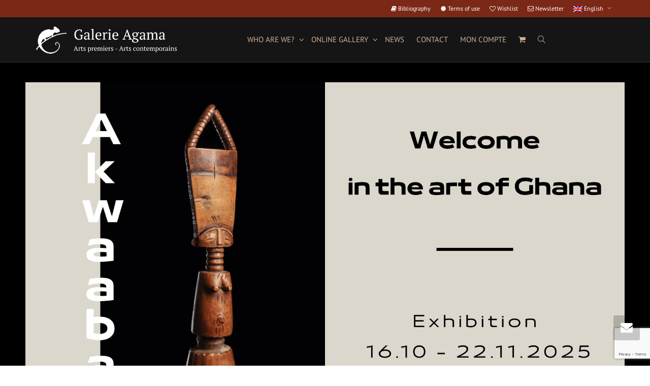

--- FILE ---
content_type: text/html; charset=UTF-8
request_url: https://guenaelfassier.com/exposition-poteaux-bongo-et-arts-premiers/
body_size: 18121
content:
<!DOCTYPE html>
<!--[if lt IE 7]>
<html class="no-js lt-ie9 lt-ie8 lt-ie7" lang="fr-FR"><![endif]-->
<!--[if IE 7]>
<html class="no-js lt-ie9 lt-ie8" lang="fr-FR"><![endif]-->
<!--[if IE 8]>
<html class="no-js lt-ie9" lang="fr-FR"><![endif]-->
<!--[if IE 9]>
<html class="no-js lt-ie10" lang="fr-FR"><![endif]-->
<!--[if gt IE 9]><!-->
<html class="no-js" lang="fr-FR">
<!--<![endif]-->
<head>
	<meta http-equiv="X-UA-Compatible" content="IE=9; IE=8; IE=7; IE=EDGE"/>
	<meta charset="UTF-8">
	<meta name="viewport" content="width=device-width, initial-scale=1.0">
	<link rel="profile" href="http://gmpg.org/xfn/11">
	<link rel="pingback" href="https://guenaelfassier.com/xmlrpc.php">

	<!-- Fav and touch icons -->
			<link rel="shortcut icon" href="https://guenaelfassier.com/wp-content/uploads/2023/01/favicon.png">
				<link rel="apple-touch-icon-precomposed" href="https://guenaelfassier.com/wp-content/uploads/2023/01/favicon.png">
				<link rel="apple-touch-icon-precomposed" sizes="72x72" href="https://guenaelfassier.com/wp-content/themes/kleo-child/img/ico/apple-touch-icon-72-precomposed.png">
				<link rel="apple-touch-icon-precomposed" sizes="114x114" href="https://guenaelfassier.com/wp-content/themes/kleo-child/img/ico/apple-touch-icon-114-precomposed.png">
				<link rel="apple-touch-icon-precomposed" sizes="144x144" href="https://guenaelfassier.com/wp-content/themes/kleo-child/img/ico/apple-touch-icon-144-precomposed.png">
	
	<!-- HTML5 shim, for IE6-8 support of HTML5 elements -->
	<!--[if lt IE 9]>
	<script src="https://guenaelfassier.com/wp-content/themes/kleo/assets/js/html5shiv.js"></script>
	<![endif]-->

	<!--[if IE 7]>
	<link rel="stylesheet" href="https://guenaelfassier.com/wp-content/themes/kleo/assets/css/fontello-ie7.css">
	<![endif]-->

	
	<meta name='robots' content='index, follow, max-image-preview:large, max-snippet:-1, max-video-preview:-1' />
	<style>img:is([sizes="auto" i], [sizes^="auto," i]) { contain-intrinsic-size: 3000px 1500px }</style>
	<link rel="alternate" hreflang="fr-fr" href="https://guenaelfassier.com/exposition-poteaux-bongo-et-arts-premiers/" />
<link rel="alternate" hreflang="x-default" href="https://guenaelfassier.com/exposition-poteaux-bongo-et-arts-premiers/" />

	<!-- This site is optimized with the Yoast SEO plugin v24.9 - https://yoast.com/wordpress/plugins/seo/ -->
	<title>Exposition poteaux Bongo et arts premiers | Galerie Agama</title>
	<link rel="canonical" href="https://guenaelfassier.com/exposition-poteaux-bongo-et-arts-premiers/" />
	<meta property="og:locale" content="fr_FR" />
	<meta property="og:type" content="article" />
	<meta property="og:title" content="Exposition poteaux Bongo et arts premiers | Galerie Agama" />
	<meta property="og:description" content="Du 10 au 26 octobre 2019, Alain et Guénaël Fassier vous invitent à découvrir leur nouvelle exposition d’art premier. A cette occasion, et pour la première fois, ils vous présenteront un groupe de poteaux funéraires, originaires du sud Soudan. Ces sculptures anthropomorphes, très expressives, sont dédiées aux défunts, représentant la permanence de leurs regards sur le monde des vivants. En [&hellip;]" />
	<meta property="og:url" content="https://guenaelfassier.com/exposition-poteaux-bongo-et-arts-premiers/" />
	<meta property="og:site_name" content="Galerie Agama" />
	<meta property="article:publisher" content="https://www.facebook.com/galerie.agama" />
	<meta property="article:published_time" content="2019-09-25T14:28:02+00:00" />
	<meta property="og:image" content="https://guenaelfassier.com/wp-content/uploads/2019/09/Carton-final.jpg" />
	<meta property="og:image:width" content="1772" />
	<meta property="og:image:height" content="2480" />
	<meta property="og:image:type" content="image/jpeg" />
	<meta name="author" content="Guenael Fassier" />
	<meta name="twitter:label1" content="Écrit par" />
	<meta name="twitter:data1" content="Guenael Fassier" />
	<meta name="twitter:label2" content="Durée de lecture estimée" />
	<meta name="twitter:data2" content="1 minute" />
	<script type="application/ld+json" class="yoast-schema-graph">{"@context":"https://schema.org","@graph":[{"@type":"Article","@id":"https://guenaelfassier.com/exposition-poteaux-bongo-et-arts-premiers/#article","isPartOf":{"@id":"https://guenaelfassier.com/exposition-poteaux-bongo-et-arts-premiers/"},"author":{"name":"Guenael Fassier","@id":"https://guenaelfassier.com/#/schema/person/442764b1838c5146161d165c998eaa0d"},"headline":"Exposition poteaux Bongo et arts premiers","datePublished":"2019-09-25T14:28:02+00:00","mainEntityOfPage":{"@id":"https://guenaelfassier.com/exposition-poteaux-bongo-et-arts-premiers/"},"wordCount":150,"publisher":{"@id":"https://guenaelfassier.com/#organization"},"image":{"@id":"https://guenaelfassier.com/exposition-poteaux-bongo-et-arts-premiers/#primaryimage"},"thumbnailUrl":"https://guenaelfassier.com/wp-content/uploads/2019/09/Carton-final.jpg","articleSection":["Actualités","Expositions dans la Galerie Agama"],"inLanguage":"fr-FR"},{"@type":["WebPage","ItemPage"],"@id":"https://guenaelfassier.com/exposition-poteaux-bongo-et-arts-premiers/","url":"https://guenaelfassier.com/exposition-poteaux-bongo-et-arts-premiers/","name":"Exposition poteaux Bongo et arts premiers | Galerie Agama","isPartOf":{"@id":"https://guenaelfassier.com/#website"},"primaryImageOfPage":{"@id":"https://guenaelfassier.com/exposition-poteaux-bongo-et-arts-premiers/#primaryimage"},"image":{"@id":"https://guenaelfassier.com/exposition-poteaux-bongo-et-arts-premiers/#primaryimage"},"thumbnailUrl":"https://guenaelfassier.com/wp-content/uploads/2019/09/Carton-final.jpg","datePublished":"2019-09-25T14:28:02+00:00","breadcrumb":{"@id":"https://guenaelfassier.com/exposition-poteaux-bongo-et-arts-premiers/#breadcrumb"},"inLanguage":"fr-FR","potentialAction":[{"@type":"ReadAction","target":["https://guenaelfassier.com/exposition-poteaux-bongo-et-arts-premiers/"]}]},{"@type":"ImageObject","inLanguage":"fr-FR","@id":"https://guenaelfassier.com/exposition-poteaux-bongo-et-arts-premiers/#primaryimage","url":"https://guenaelfassier.com/wp-content/uploads/2019/09/Carton-final.jpg","contentUrl":"https://guenaelfassier.com/wp-content/uploads/2019/09/Carton-final.jpg","width":1772,"height":2480,"caption":"Poteaux funéraires Bongo du Soudan et arts premiers d'Afrique de l'Ouest"},{"@type":"BreadcrumbList","@id":"https://guenaelfassier.com/exposition-poteaux-bongo-et-arts-premiers/#breadcrumb","itemListElement":[{"@type":"ListItem","position":1,"name":"Accueil","item":"https://guenaelfassier.com/"},{"@type":"ListItem","position":2,"name":"Exposition poteaux Bongo et arts premiers"}]},{"@type":"WebSite","@id":"https://guenaelfassier.com/#website","url":"https://guenaelfassier.com/","name":"Galerie Agama","description":"Arts premier - Arts contemporains | Expositions, expertise, achat et vente","publisher":{"@id":"https://guenaelfassier.com/#organization"},"potentialAction":[{"@type":"SearchAction","target":{"@type":"EntryPoint","urlTemplate":"https://guenaelfassier.com/?s={search_term_string}"},"query-input":{"@type":"PropertyValueSpecification","valueRequired":true,"valueName":"search_term_string"}}],"inLanguage":"fr-FR"},{"@type":"Organization","@id":"https://guenaelfassier.com/#organization","name":"Guénaël Fassier","url":"https://guenaelfassier.com/","logo":{"@type":"ImageObject","inLanguage":"fr-FR","@id":"https://guenaelfassier.com/#/schema/logo/image/","url":"https://guenaelfassier.com/wp-content/uploads/2019/10/favicon.png","contentUrl":"https://guenaelfassier.com/wp-content/uploads/2019/10/favicon.png","width":32,"height":32,"caption":"Guénaël Fassier"},"image":{"@id":"https://guenaelfassier.com/#/schema/logo/image/"},"sameAs":["https://www.facebook.com/galerie.agama"]},{"@type":"Person","@id":"https://guenaelfassier.com/#/schema/person/442764b1838c5146161d165c998eaa0d","name":"Guenael Fassier"}]}</script>
	<!-- / Yoast SEO plugin. -->


<link rel='dns-prefetch' href='//fonts.googleapis.com' />
<link rel="alternate" type="application/rss+xml" title="Galerie Agama &raquo; Flux" href="https://guenaelfassier.com/feed/" />
<link rel="alternate" type="application/rss+xml" title="Galerie Agama &raquo; Flux des commentaires" href="https://guenaelfassier.com/comments/feed/" />
<style id='classic-theme-styles-inline-css' type='text/css'>
/*! This file is auto-generated */
.wp-block-button__link{color:#fff;background-color:#32373c;border-radius:9999px;box-shadow:none;text-decoration:none;padding:calc(.667em + 2px) calc(1.333em + 2px);font-size:1.125em}.wp-block-file__button{background:#32373c;color:#fff;text-decoration:none}
</style>
<style id='safe-svg-svg-icon-style-inline-css' type='text/css'>
.safe-svg-cover{text-align:center}.safe-svg-cover .safe-svg-inside{display:inline-block;max-width:100%}.safe-svg-cover svg{height:100%;max-height:100%;max-width:100%;width:100%}

</style>
<style id='global-styles-inline-css' type='text/css'>
:root{--wp--preset--aspect-ratio--square: 1;--wp--preset--aspect-ratio--4-3: 4/3;--wp--preset--aspect-ratio--3-4: 3/4;--wp--preset--aspect-ratio--3-2: 3/2;--wp--preset--aspect-ratio--2-3: 2/3;--wp--preset--aspect-ratio--16-9: 16/9;--wp--preset--aspect-ratio--9-16: 9/16;--wp--preset--color--black: #000000;--wp--preset--color--cyan-bluish-gray: #abb8c3;--wp--preset--color--white: #ffffff;--wp--preset--color--pale-pink: #f78da7;--wp--preset--color--vivid-red: #cf2e2e;--wp--preset--color--luminous-vivid-orange: #ff6900;--wp--preset--color--luminous-vivid-amber: #fcb900;--wp--preset--color--light-green-cyan: #7bdcb5;--wp--preset--color--vivid-green-cyan: #00d084;--wp--preset--color--pale-cyan-blue: #8ed1fc;--wp--preset--color--vivid-cyan-blue: #0693e3;--wp--preset--color--vivid-purple: #9b51e0;--wp--preset--gradient--vivid-cyan-blue-to-vivid-purple: linear-gradient(135deg,rgba(6,147,227,1) 0%,rgb(155,81,224) 100%);--wp--preset--gradient--light-green-cyan-to-vivid-green-cyan: linear-gradient(135deg,rgb(122,220,180) 0%,rgb(0,208,130) 100%);--wp--preset--gradient--luminous-vivid-amber-to-luminous-vivid-orange: linear-gradient(135deg,rgba(252,185,0,1) 0%,rgba(255,105,0,1) 100%);--wp--preset--gradient--luminous-vivid-orange-to-vivid-red: linear-gradient(135deg,rgba(255,105,0,1) 0%,rgb(207,46,46) 100%);--wp--preset--gradient--very-light-gray-to-cyan-bluish-gray: linear-gradient(135deg,rgb(238,238,238) 0%,rgb(169,184,195) 100%);--wp--preset--gradient--cool-to-warm-spectrum: linear-gradient(135deg,rgb(74,234,220) 0%,rgb(151,120,209) 20%,rgb(207,42,186) 40%,rgb(238,44,130) 60%,rgb(251,105,98) 80%,rgb(254,248,76) 100%);--wp--preset--gradient--blush-light-purple: linear-gradient(135deg,rgb(255,206,236) 0%,rgb(152,150,240) 100%);--wp--preset--gradient--blush-bordeaux: linear-gradient(135deg,rgb(254,205,165) 0%,rgb(254,45,45) 50%,rgb(107,0,62) 100%);--wp--preset--gradient--luminous-dusk: linear-gradient(135deg,rgb(255,203,112) 0%,rgb(199,81,192) 50%,rgb(65,88,208) 100%);--wp--preset--gradient--pale-ocean: linear-gradient(135deg,rgb(255,245,203) 0%,rgb(182,227,212) 50%,rgb(51,167,181) 100%);--wp--preset--gradient--electric-grass: linear-gradient(135deg,rgb(202,248,128) 0%,rgb(113,206,126) 100%);--wp--preset--gradient--midnight: linear-gradient(135deg,rgb(2,3,129) 0%,rgb(40,116,252) 100%);--wp--preset--font-size--small: 13px;--wp--preset--font-size--medium: 20px;--wp--preset--font-size--large: 36px;--wp--preset--font-size--x-large: 42px;--wp--preset--spacing--20: 0.44rem;--wp--preset--spacing--30: 0.67rem;--wp--preset--spacing--40: 1rem;--wp--preset--spacing--50: 1.5rem;--wp--preset--spacing--60: 2.25rem;--wp--preset--spacing--70: 3.38rem;--wp--preset--spacing--80: 5.06rem;--wp--preset--shadow--natural: 6px 6px 9px rgba(0, 0, 0, 0.2);--wp--preset--shadow--deep: 12px 12px 50px rgba(0, 0, 0, 0.4);--wp--preset--shadow--sharp: 6px 6px 0px rgba(0, 0, 0, 0.2);--wp--preset--shadow--outlined: 6px 6px 0px -3px rgba(255, 255, 255, 1), 6px 6px rgba(0, 0, 0, 1);--wp--preset--shadow--crisp: 6px 6px 0px rgba(0, 0, 0, 1);}:where(.is-layout-flex){gap: 0.5em;}:where(.is-layout-grid){gap: 0.5em;}body .is-layout-flex{display: flex;}.is-layout-flex{flex-wrap: wrap;align-items: center;}.is-layout-flex > :is(*, div){margin: 0;}body .is-layout-grid{display: grid;}.is-layout-grid > :is(*, div){margin: 0;}:where(.wp-block-columns.is-layout-flex){gap: 2em;}:where(.wp-block-columns.is-layout-grid){gap: 2em;}:where(.wp-block-post-template.is-layout-flex){gap: 1.25em;}:where(.wp-block-post-template.is-layout-grid){gap: 1.25em;}.has-black-color{color: var(--wp--preset--color--black) !important;}.has-cyan-bluish-gray-color{color: var(--wp--preset--color--cyan-bluish-gray) !important;}.has-white-color{color: var(--wp--preset--color--white) !important;}.has-pale-pink-color{color: var(--wp--preset--color--pale-pink) !important;}.has-vivid-red-color{color: var(--wp--preset--color--vivid-red) !important;}.has-luminous-vivid-orange-color{color: var(--wp--preset--color--luminous-vivid-orange) !important;}.has-luminous-vivid-amber-color{color: var(--wp--preset--color--luminous-vivid-amber) !important;}.has-light-green-cyan-color{color: var(--wp--preset--color--light-green-cyan) !important;}.has-vivid-green-cyan-color{color: var(--wp--preset--color--vivid-green-cyan) !important;}.has-pale-cyan-blue-color{color: var(--wp--preset--color--pale-cyan-blue) !important;}.has-vivid-cyan-blue-color{color: var(--wp--preset--color--vivid-cyan-blue) !important;}.has-vivid-purple-color{color: var(--wp--preset--color--vivid-purple) !important;}.has-black-background-color{background-color: var(--wp--preset--color--black) !important;}.has-cyan-bluish-gray-background-color{background-color: var(--wp--preset--color--cyan-bluish-gray) !important;}.has-white-background-color{background-color: var(--wp--preset--color--white) !important;}.has-pale-pink-background-color{background-color: var(--wp--preset--color--pale-pink) !important;}.has-vivid-red-background-color{background-color: var(--wp--preset--color--vivid-red) !important;}.has-luminous-vivid-orange-background-color{background-color: var(--wp--preset--color--luminous-vivid-orange) !important;}.has-luminous-vivid-amber-background-color{background-color: var(--wp--preset--color--luminous-vivid-amber) !important;}.has-light-green-cyan-background-color{background-color: var(--wp--preset--color--light-green-cyan) !important;}.has-vivid-green-cyan-background-color{background-color: var(--wp--preset--color--vivid-green-cyan) !important;}.has-pale-cyan-blue-background-color{background-color: var(--wp--preset--color--pale-cyan-blue) !important;}.has-vivid-cyan-blue-background-color{background-color: var(--wp--preset--color--vivid-cyan-blue) !important;}.has-vivid-purple-background-color{background-color: var(--wp--preset--color--vivid-purple) !important;}.has-black-border-color{border-color: var(--wp--preset--color--black) !important;}.has-cyan-bluish-gray-border-color{border-color: var(--wp--preset--color--cyan-bluish-gray) !important;}.has-white-border-color{border-color: var(--wp--preset--color--white) !important;}.has-pale-pink-border-color{border-color: var(--wp--preset--color--pale-pink) !important;}.has-vivid-red-border-color{border-color: var(--wp--preset--color--vivid-red) !important;}.has-luminous-vivid-orange-border-color{border-color: var(--wp--preset--color--luminous-vivid-orange) !important;}.has-luminous-vivid-amber-border-color{border-color: var(--wp--preset--color--luminous-vivid-amber) !important;}.has-light-green-cyan-border-color{border-color: var(--wp--preset--color--light-green-cyan) !important;}.has-vivid-green-cyan-border-color{border-color: var(--wp--preset--color--vivid-green-cyan) !important;}.has-pale-cyan-blue-border-color{border-color: var(--wp--preset--color--pale-cyan-blue) !important;}.has-vivid-cyan-blue-border-color{border-color: var(--wp--preset--color--vivid-cyan-blue) !important;}.has-vivid-purple-border-color{border-color: var(--wp--preset--color--vivid-purple) !important;}.has-vivid-cyan-blue-to-vivid-purple-gradient-background{background: var(--wp--preset--gradient--vivid-cyan-blue-to-vivid-purple) !important;}.has-light-green-cyan-to-vivid-green-cyan-gradient-background{background: var(--wp--preset--gradient--light-green-cyan-to-vivid-green-cyan) !important;}.has-luminous-vivid-amber-to-luminous-vivid-orange-gradient-background{background: var(--wp--preset--gradient--luminous-vivid-amber-to-luminous-vivid-orange) !important;}.has-luminous-vivid-orange-to-vivid-red-gradient-background{background: var(--wp--preset--gradient--luminous-vivid-orange-to-vivid-red) !important;}.has-very-light-gray-to-cyan-bluish-gray-gradient-background{background: var(--wp--preset--gradient--very-light-gray-to-cyan-bluish-gray) !important;}.has-cool-to-warm-spectrum-gradient-background{background: var(--wp--preset--gradient--cool-to-warm-spectrum) !important;}.has-blush-light-purple-gradient-background{background: var(--wp--preset--gradient--blush-light-purple) !important;}.has-blush-bordeaux-gradient-background{background: var(--wp--preset--gradient--blush-bordeaux) !important;}.has-luminous-dusk-gradient-background{background: var(--wp--preset--gradient--luminous-dusk) !important;}.has-pale-ocean-gradient-background{background: var(--wp--preset--gradient--pale-ocean) !important;}.has-electric-grass-gradient-background{background: var(--wp--preset--gradient--electric-grass) !important;}.has-midnight-gradient-background{background: var(--wp--preset--gradient--midnight) !important;}.has-small-font-size{font-size: var(--wp--preset--font-size--small) !important;}.has-medium-font-size{font-size: var(--wp--preset--font-size--medium) !important;}.has-large-font-size{font-size: var(--wp--preset--font-size--large) !important;}.has-x-large-font-size{font-size: var(--wp--preset--font-size--x-large) !important;}
:where(.wp-block-post-template.is-layout-flex){gap: 1.25em;}:where(.wp-block-post-template.is-layout-grid){gap: 1.25em;}
:where(.wp-block-columns.is-layout-flex){gap: 2em;}:where(.wp-block-columns.is-layout-grid){gap: 2em;}
:root :where(.wp-block-pullquote){font-size: 1.5em;line-height: 1.6;}
</style>
<style id='woocommerce-inline-inline-css' type='text/css'>
.woocommerce form .form-row .required { visibility: visible; }
</style>
<style id='akismet-widget-style-inline-css' type='text/css'>

			.a-stats {
				--akismet-color-mid-green: #357b49;
				--akismet-color-white: #fff;
				--akismet-color-light-grey: #f6f7f7;

				max-width: 350px;
				width: auto;
			}

			.a-stats * {
				all: unset;
				box-sizing: border-box;
			}

			.a-stats strong {
				font-weight: 600;
			}

			.a-stats a.a-stats__link,
			.a-stats a.a-stats__link:visited,
			.a-stats a.a-stats__link:active {
				background: var(--akismet-color-mid-green);
				border: none;
				box-shadow: none;
				border-radius: 8px;
				color: var(--akismet-color-white);
				cursor: pointer;
				display: block;
				font-family: -apple-system, BlinkMacSystemFont, 'Segoe UI', 'Roboto', 'Oxygen-Sans', 'Ubuntu', 'Cantarell', 'Helvetica Neue', sans-serif;
				font-weight: 500;
				padding: 12px;
				text-align: center;
				text-decoration: none;
				transition: all 0.2s ease;
			}

			/* Extra specificity to deal with TwentyTwentyOne focus style */
			.widget .a-stats a.a-stats__link:focus {
				background: var(--akismet-color-mid-green);
				color: var(--akismet-color-white);
				text-decoration: none;
			}

			.a-stats a.a-stats__link:hover {
				filter: brightness(110%);
				box-shadow: 0 4px 12px rgba(0, 0, 0, 0.06), 0 0 2px rgba(0, 0, 0, 0.16);
			}

			.a-stats .count {
				color: var(--akismet-color-white);
				display: block;
				font-size: 1.5em;
				line-height: 1.4;
				padding: 0 13px;
				white-space: nowrap;
			}
		
</style>
<link rel='stylesheet' id='wpo_min-header-0-css' href='https://guenaelfassier.com/wp-content/cache/wpo-minify/1763192111/assets/wpo-minify-header-f3856dad.min.css' type='text/css' media='all' />
<!--n2css--><!--n2js--><script type="text/javascript" src="https://guenaelfassier.com/wp-includes/js/jquery/jquery.min.js" id="jquery-core-js"></script>
<script type="text/javascript" src="https://guenaelfassier.com/wp-includes/js/jquery/jquery-migrate.min.js" id="jquery-migrate-js"></script>
<script type="text/javascript" src="https://guenaelfassier.com/wp-content/plugins/woocommerce/assets/js/jquery-blockui/jquery.blockUI.min.js" id="jquery-blockui-js" data-wp-strategy="defer"></script>
<script type="text/javascript" id="wc-add-to-cart-js-extra">
/* <![CDATA[ */
var wc_add_to_cart_params = {"ajax_url":"\/wp-admin\/admin-ajax.php","wc_ajax_url":"\/?wc-ajax=%%endpoint%%","i18n_view_cart":"Voir le panier","cart_url":"https:\/\/guenaelfassier.com\/cart\/","is_cart":"","cart_redirect_after_add":"no"};
/* ]]> */
</script>
<script type="text/javascript" src="https://guenaelfassier.com/wp-content/plugins/woocommerce/assets/js/frontend/add-to-cart.min.js" id="wc-add-to-cart-js" data-wp-strategy="defer"></script>
<script type="text/javascript" src="https://guenaelfassier.com/wp-content/plugins/woocommerce/assets/js/js-cookie/js.cookie.min.js" id="js-cookie-js" defer="defer" data-wp-strategy="defer"></script>
<script type="text/javascript" id="woocommerce-js-extra">
/* <![CDATA[ */
var woocommerce_params = {"ajax_url":"\/wp-admin\/admin-ajax.php","wc_ajax_url":"\/?wc-ajax=%%endpoint%%","i18n_password_show":"Afficher le mot de passe","i18n_password_hide":"Masquer le mot de passe"};
/* ]]> */
</script>
<script type="text/javascript" src="https://guenaelfassier.com/wp-content/plugins/woocommerce/assets/js/frontend/woocommerce.min.js" id="woocommerce-js" defer="defer" data-wp-strategy="defer"></script>
<script type="text/javascript" src="https://guenaelfassier.com/wp-content/plugins/sitepress-multilingual-cms/templates/language-switchers/legacy-dropdown/script.min.js" id="wpml-legacy-dropdown-0-js"></script>
<script type="text/javascript" src="https://guenaelfassier.com/wp-content/plugins/js_composer/assets/js/vendors/woocommerce-add-to-cart.js" id="vc_woocommerce-add-to-cart-js-js"></script>
<script type="text/javascript" src="https://guenaelfassier.com/wp-content/themes/kleo/assets/js/modernizr.custom.46504.js" id="modernizr-js"></script>
<script type="text/javascript" id="wpml-browser-redirect-js-extra">
/* <![CDATA[ */
var wpml_browser_redirect_params = {"pageLanguage":"fr","languageUrls":{"en_us":"https:\/\/guenaelfassier.com\/en\/","en":"https:\/\/guenaelfassier.com\/en\/","us":"https:\/\/guenaelfassier.com\/en\/","fr_fr":"https:\/\/guenaelfassier.com\/exposition-poteaux-bongo-et-arts-premiers\/","fr":"https:\/\/guenaelfassier.com\/exposition-poteaux-bongo-et-arts-premiers\/"},"cookie":{"name":"_icl_visitor_lang_js","domain":"guenaelfassier.com","path":"\/","expiration":24}};
/* ]]> */
</script>
<script type="text/javascript" src="https://guenaelfassier.com/wp-content/plugins/sitepress-multilingual-cms/dist/js/browser-redirect/app.js" id="wpml-browser-redirect-js"></script>
<script></script><link rel="https://api.w.org/" href="https://guenaelfassier.com/wp-json/" /><link rel="alternate" title="JSON" type="application/json" href="https://guenaelfassier.com/wp-json/wp/v2/posts/1477" /><link rel="EditURI" type="application/rsd+xml" title="RSD" href="https://guenaelfassier.com/xmlrpc.php?rsd" />
<meta name="generator" content="WordPress 6.8.3" />
<meta name="generator" content="WooCommerce 9.8.1" />
<link rel='shortlink' href='https://guenaelfassier.com/?p=1477' />
<link rel="alternate" title="oEmbed (JSON)" type="application/json+oembed" href="https://guenaelfassier.com/wp-json/oembed/1.0/embed?url=https%3A%2F%2Fguenaelfassier.com%2Fexposition-poteaux-bongo-et-arts-premiers%2F" />
<link rel="alternate" title="oEmbed (XML)" type="text/xml+oembed" href="https://guenaelfassier.com/wp-json/oembed/1.0/embed?url=https%3A%2F%2Fguenaelfassier.com%2Fexposition-poteaux-bongo-et-arts-premiers%2F&#038;format=xml" />
<meta name="generator" content="WPML ver:4.7.3 stt:1,4;" />
    <meta name="mobile-web-app-capable" content="yes">
	    <script type="text/javascript">
        /*
		 prevent dom flickering for elements hidden with js
		 */
        "use strict";

        document.documentElement.className += ' js-active ';
        document.documentElement.className += 'ontouchstart' in document.documentElement ? ' kleo-mobile ' : ' kleo-desktop ';

        var prefix = ['-webkit-', '-o-', '-moz-', '-ms-', ""];
        for (var i in prefix) {
            if (prefix[i] + 'transform' in document.documentElement.style) document.documentElement.className += " kleo-transform ";
            break;
        }
    </script>
		<noscript><style>.woocommerce-product-gallery{ opacity: 1 !important; }</style></noscript>
	<meta name="generator" content="Powered by WPBakery Page Builder - drag and drop page builder for WordPress."/>

<style>
.widget_tag_cloud a { font-size: small !important; }
</style>
<link rel="icon" href="https://guenaelfassier.com/wp-content/uploads/2019/10/cropped-favicon-32x32.png" sizes="32x32" />
<link rel="icon" href="https://guenaelfassier.com/wp-content/uploads/2019/10/cropped-favicon-192x192.png" sizes="192x192" />
<link rel="apple-touch-icon" href="https://guenaelfassier.com/wp-content/uploads/2019/10/cropped-favicon-180x180.png" />
<meta name="msapplication-TileImage" content="https://guenaelfassier.com/wp-content/uploads/2019/10/cropped-favicon-270x270.png" />
<noscript><style> .wpb_animate_when_almost_visible { opacity: 1; }</style></noscript></head>


<body class="wp-singular post-template-default single single-post postid-1477 single-format-standard wp-embed-responsive wp-theme-kleo wp-child-theme-kleo-child theme-kleo woocommerce-no-js header-overflow header-flexmenu wpb-js-composer js-comp-ver-8.2 vc_responsive">



<!-- PAGE LAYOUT
================================================ -->
<!--Attributes-->
<div class="kleo-page">

	<!-- HEADER SECTION
	================================================ -->
	
<div id="header" class="header-color">

	<div class="navbar" role="navigation">

		
			<div class="social-header header-color">
				<div class="container">
					<div class="top-bar top-bar-flex">

						
						<div class="top-menu no-padd top-menu-flex"><ul id="menu-menu-top-fr" class=""><li id="menu-item-116" class="menu-item menu-item-type-post_type menu-item-object-page menu-item-116"><a title="S&#039;inscrire à la Newsletter" href="https://guenaelfassier.com/sinscrire-a-la-newsletter/"><i class="icon-mail"></i> S&rsquo;inscrire à la Newsletter</a></li>
<li id="menu-item-117" class="menu-item menu-item-type-post_type menu-item-object-page menu-item-117"><a title="CGV" href="https://guenaelfassier.com/conditions-generales-de-vente/"><i class="icon-certificate"></i> CGV</a></li>
<li id="menu-item-118" class="menu-item menu-item-type-post_type menu-item-object-page menu-item-118"><a title="Bibliographie" href="https://guenaelfassier.com/bibliographie/"><i class="icon-book"></i> Bibliographie</a></li>
 <li class=" kleo-langs"><a href="https://guenaelfassier.com/exposition-poteaux-bongo-et-arts-premiers/" class="dropdown-toggle js-activated current-language" data-toggle="dropdown"><img class="iclflag" src="https://guenaelfassier.com/wp-content/plugins/sitepress-multilingual-cms/res/flags/fr.png" width="18" height="12" alt="Français" title="Français" /> Français</a><ul class="dropdown-menu pull-right"><li></li></ul></li></ul></div>
					</div><!--end top-bar-->
				</div>
			</div>

		
				<div class="kleo-main-header header-lp">
			<div class="container">
				<!-- Brand and toggle get grouped for better mobile display -->
				<div class="navbar-header">
					<div class="kleo-mobile-switch">

												<button type="button"  class="navbar-toggle" data-toggle="collapse" data-target=".nav-f41c1383">
							<span class="sr-only">Activer/désactiver navigation</span>
							<span class="icon-bar"></span>
							<span class="icon-bar"></span>
							<span class="icon-bar"></span>
						</button>
					</div>

					<div class="kleo-mobile-icons">

						<a class="cart-contents mheader" href="https://guenaelfassier.com/cart/" title="Voir le panier"><span class="cart-items"><i class="icon icon-basket-full-alt"></i> </span></a>
					</div>

					<strong class="logo">
						<a href="https://guenaelfassier.com">

							
								<img id="logo_img" title="Galerie Agama" src="https://guenaelfassier.com/wp-content/uploads/2023/01/galerie-agama.svg"
								     alt="Galerie Agama">

							
						</a>
					</strong>
				</div>

				
				<div class="primary-menu collapse navbar-collapse nav-collapse nav-f41c1383"><ul id="menu-menu-principal" class="nav navbar-nav"><li id="menu-item-2441" class="menu-item menu-item-type-custom menu-item-object-custom menu-item-has-children menu-item-2441 dropdown mega-2-cols"><a title="Qui sommes-nous ?" href="#0" class="js-activated">Qui sommes-nous ? <span class="caret"></span></a>
<ul role="menu" class="dropdown-menu sub-menu pull-left">
	<li id="menu-item-20" class="menu-item menu-item-type-post_type menu-item-object-page menu-item-20"><a title="Guénaël Fassier" href="https://guenaelfassier.com/qui-sommes-nous/">Guénaël Fassier</a></li>
	<li id="menu-item-2448" class="menu-item menu-item-type-post_type menu-item-object-page menu-item-2448"><a title="Galerie Agama" href="https://guenaelfassier.com/galerie-agama/">Galerie Agama</a></li>
</ul>
</li>
<li id="menu-item-2450" class="menu-item menu-item-type-custom menu-item-object-custom menu-item-has-children menu-item-2450 dropdown mega-2-cols"><a title="Galerie en ligne" href="#0" class="js-activated">Galerie en ligne <span class="caret"></span></a>
<ul role="menu" class="dropdown-menu sub-menu pull-left">
	<li id="menu-item-24" class="menu-item menu-item-type-post_type menu-item-object-page menu-item-24"><a title="Art Premier" href="https://guenaelfassier.com/shop/">Art Premier</a></li>
	<li id="menu-item-2454" class="menu-item menu-item-type-post_type menu-item-object-page menu-item-2454"><a title="Art contemporain" href="https://guenaelfassier.com/art-contemporain/">Art contemporain</a></li>
</ul>
</li>
<li id="menu-item-85" class="menu-item menu-item-type-taxonomy menu-item-object-category current-post-ancestor current-menu-parent current-post-parent menu-item-85"><a title="Actualités" href="https://guenaelfassier.com/category/actualites/">Actualités</a></li>
<li id="menu-item-115" class="menu-item menu-item-type-post_type menu-item-object-page menu-item-115"><a title="Contact" href="https://guenaelfassier.com/contact/">Contact</a></li>
<li id="menu-item-23" class="menu-item menu-item-type-post_type menu-item-object-page menu-item-23"><a title="Mon compte" href="https://guenaelfassier.com/my-account/">Mon compte</a></li>
<li class="menu-item kleo-toggle-menu shop-drop"><a class="cart-contents js-activated" href="https://guenaelfassier.com/cart/" title="Voir le panier"><span class="cart-items"><i class="icon icon-basket-full-alt"></i> </span> <span class="caret"></span></a><ul class="kleo-toggle-submenu"><li><div class="kleo-minicart"><div class="minicart-header">Votre panier est vide.</div><div class="minicart-buttons"><a class="btn btn-default kleo-go-shop" href="https://guenaelfassier.com/shop/"><span class="text">Aller à la boutique</span></a></div></div></li></ul></li><li id="nav-menu-item-search" class="menu-item kleo-search-nav">        <a class="search-trigger" href="#"><i class="icon icon-search"></i></a>
        <div class="kleo-search-wrap searchHidden" id="ajax_search_container">
            <form class="form-inline" id="ajax_searchform" action="https://guenaelfassier.com/"
                  data-context="">
				<input type="hidden" name="post_type[]" value="">                <input name="s" class="ajax_s form-control" autocomplete="off"
                       type="text"
                       value="" placeholder="Commencez à taper pour rechercher..."
                       required>
                <span class="kleo-ajax-search-loading"><i class="icon-spin6 animate-spin"></i></span>

            </form>
            <div class="kleo_ajax_results"></div>
        </div>

		</li></ul></div>			</div><!--end container-->
		</div>
	</div>

</div><!--end header-->


	<!-- MAIN SECTION
	================================================ -->
	<div id="main">



<section class='container-wrap main-title alternate-color  border-bottom breadcrumbs-container'><div class='container'><h1 class="page-title">Exposition poteaux Bongo et arts premiers</h1><div class='breadcrumb-extra'>
		<div class="kleo_framework breadcrumb" itemscope itemtype="http://schema.org/BreadcrumbList"><span itemprop="itemListElement" itemscope itemtype="http://schema.org/ListItem"><a itemprop="item" href="https://guenaelfassier.com" title="Galerie Agama" ><span itemprop="name">Accueil</span></a><meta itemprop="position" content="1" /></span>
			 <span class="sep"> </span> <span class="active">Exposition poteaux Bongo et arts premiers</span>
		</div><p class="page-info"><i class="icon-phone"></i> +33 (0)6 63 82 31 46</p></div></div></section>

<section class="container-wrap main-color">
	<div id="main-container" class="container">
		<div class="row">
			<div class="template-page col-sm-9 tpl-right with-meta">
				<div class="wrap-content">
					
				

	

<!-- Begin Article -->
<article id="post-1477" class="clearfix post-1477 post type-post status-publish format-standard has-post-thumbnail hentry category-actualites category-exposition-agama">

	
	
					<div class="article-meta">
				<span class="post-meta">
				    <small class="meta-category"><a href="https://guenaelfassier.com/category/actualites/" rel="category tag">Actualités</a>, <a href="https://guenaelfassier.com/category/exposition-agama/" rel="category tag">Expositions dans la Galerie Agama</a></small>				</span>
							</div><!--end article-meta-->

		
					<div class="article-media">
				<img width="1038" height="1453" src="https://guenaelfassier.com/wp-content/uploads/2019/09/Carton-final-1038x1453.jpg" class="attachment-kleo-full-width size-kleo-full-width wp-post-image" alt="Exposition poteaux Bongo" decoding="async" srcset="https://guenaelfassier.com/wp-content/uploads/2019/09/Carton-final-1038x1453.jpg 1038w, https://guenaelfassier.com/wp-content/uploads/2019/09/Carton-final-1200x1679.jpg 1200w, https://guenaelfassier.com/wp-content/uploads/2019/09/Carton-final-214x300.jpg 214w, https://guenaelfassier.com/wp-content/uploads/2019/09/Carton-final-768x1075.jpg 768w, https://guenaelfassier.com/wp-content/uploads/2019/09/Carton-final-732x1024.jpg 732w, https://guenaelfassier.com/wp-content/uploads/2019/09/Carton-final-600x840.jpg 600w, https://guenaelfassier.com/wp-content/uploads/2019/09/Carton-final-672x940.jpg 672w, https://guenaelfassier.com/wp-content/uploads/2019/09/Carton-final.jpg 1772w" sizes="(max-width: 1038px) 100vw, 1038px" />			</div><!--end article-media-->
		
		
	<div class="article-content">

		
		
			<p>Du 10 au 26 octobre 2019, Alain et Guénaël Fassier vous invitent à découvrir leur nouvelle exposition d’art premier. A cette occasion, et pour la première fois, ils vous présenteront un groupe de poteaux funéraires, originaires du sud Soudan. Ces sculptures anthropomorphes, très expressives, sont dédiées aux défunts, représentant la permanence de leurs regards sur le monde des vivants. En parallèle, vous pourrez apprécier leurs dernières acquisitions d’art premier d’Afrique de l’Ouest, avec notamment un ensemble de sculptures Mossi, des belles pièces d’archéologie du Nigéria et du Mali issues de collections privées, ….</p>
<p><strong>Le vernissage aura lieu le vendredi 11 octobre 2019, à partir de 18h.</strong></p>
<p>Ouverture du mardi au samedi, de 14h à 19h et sur rendez-vous.</p>
<p>Galerie Agama, 8 rue Bouquières 31 000 Toulouse, métro/parking Carmes ou Esquirol.</p>
			
		
		
	</div><!--end article-content-->

</article><!--end article-->

	<section class="main-color container-wrap social-share-wrap">
    <div class="container">
        <div class="share-links">

            <div class="hr-title hr-long"><abbr>Partager ceci</abbr></div>

            
                <span class="kleo-love">
                <a href="#" class="item-likes" id="item-likes-1477" title="Like this"><span class="item-likes-count">0</span> <span class="item-likes-postfix">likes</span></a>                </span>

            
            
                
                                    <span class="kleo-facebook">
                <a href="http://www.facebook.com/sharer.php?u=https://guenaelfassier.com/exposition-poteaux-bongo-et-arts-premiers/" class="post_share_facebook"
                   onclick="javascript:window.open(this.href,'', 'menubar=no,toolbar=no,resizable=yes,scrollbars=yes,height=220,width=600');return false;">
                    <i class="icon-facebook"></i>
                </a>
            </span>
                
                                    <span class="kleo-twitter">
                <a href="https://twitter.com/share?url=https://guenaelfassier.com/exposition-poteaux-bongo-et-arts-premiers/" class="post_share_twitter"
                   onclick="javascript:window.open(this.href,'', 'menubar=no,toolbar=no,resizable=yes,scrollbars=yes,height=260,width=600');return false;">
                    <i class="icon-twitter"></i>
                </a>
            </span>
                
                                    <span class="kleo-googleplus">
                <a href="https://plus.google.com/share?url=https://guenaelfassier.com/exposition-poteaux-bongo-et-arts-premiers/"
                   onclick="javascript:window.open(this.href,'', 'menubar=no,toolbar=no,resizable=yes,scrollbars=yes,height=600,width=600');return false;">
                    <i class="icon-gplus"></i>
                </a>
            </span>
                
                                    <span class="kleo-pinterest">
                <a href="http://pinterest.com/pin/create/button/?url=https://guenaelfassier.com/exposition-poteaux-bongo-et-arts-premiers/&media=https://guenaelfassier.com/wp-content/uploads/2019/09/Carton-final.jpg&description=Exposition poteaux Bongo et arts premiers"
                   onclick="javascript:window.open(this.href,'', 'menubar=no,toolbar=no,resizable=yes,scrollbars=yes,height=600,width=600');return false;">
                    <i class="icon-pinterest-circled"></i>
                </a>
            </span>
                
                
                
                

                                    <span class="kleo-mail">
                <a href="mailto:?subject=Exposition poteaux Bongo et arts premiers&body=https://guenaelfassier.com/exposition-poteaux-bongo-et-arts-premiers/"
                   class="post_share_email">
                    <i class="icon-mail"></i>
                </a>
            </span>
                
            
        </div>
    </div>
</section>
	

<section class="container-wrap">
	<div class="container">
		<div class="related-wrap">
        
            <div class="hr-title hr-long"><abbr>Articles connexes</abbr></div>
        
            <div class="kleo-carousel-container dot-carousel">
                <div class="kleo-carousel-items kleo-carousel-post" data-min-items="1" data-max-items="6">
                    <ul class="kleo-carousel">

                        
<li id="post-2803" class="post-item col-sm-4 post-2803 post type-post status-publish format-link has-post-thumbnail hentry category-actualites category-exposition-agama post_format-post-format-link">
    <article>

		<div class="post-image"><a href="https://guenaelfassier.com/exposition-voyage-au-mali/" class="element-wrap"><img width="480" height="270" src="https://guenaelfassier.com/wp-content/uploads/2025/03/Flyer-480x270.jpg" class="attachment-kleo-post-gallery size-kleo-post-gallery wp-post-image" alt="" decoding="async" loading="lazy" /><span class="hover-element"><i>+</i></span></a></div><!--end post-image-->
        <div class="entry-content">
            <h4 class="post-title entry-title"><a href="https://guenaelfassier.com/exposition-voyage-au-mali/">Exposition Voyage au Mali, photographies et objets anciens</a></h4>

            <span class="post-meta hidden hide">
                <small class="meta-category"><a href="https://guenaelfassier.com/category/actualites/" rel="category tag">Actualités</a>, <a href="https://guenaelfassier.com/category/exposition-agama/" rel="category tag">Expositions dans la Galerie Agama</a></small>            </span>

			                <hr>
                <div class="entry-summary">
					<p>Ce projet d’exposition est né suite à une discussion avec Jean-Christophe Huet, un ami collectionneur, mais aussi photographe, voyageur...</p>                </div><!-- .entry-summary -->
			        </div><!--end post-info-->

    </article>
</li>
<li id="post-2610" class="post-item col-sm-4 post-2610 post type-post status-publish format-standard has-post-thumbnail hentry category-actualites category-exposition-agama">
    <article>

		<div class="post-image"><a href="https://guenaelfassier.com/exposition-art-premier-et-art-contemporain/" class="element-wrap"><img width="480" height="270" src="https://guenaelfassier.com/wp-content/uploads/2023/05/flyer-480x270.jpg" class="attachment-kleo-post-gallery size-kleo-post-gallery wp-post-image" alt="" decoding="async" loading="lazy" /><span class="hover-element"><i>+</i></span></a></div><!--end post-image-->
        <div class="entry-content">
            <h4 class="post-title entry-title"><a href="https://guenaelfassier.com/exposition-art-premier-et-art-contemporain/">Exposition art premier et art contemporain</a></h4>

            <span class="post-meta hidden hide">
                <small class="meta-category"><a href="https://guenaelfassier.com/category/actualites/" rel="category tag">Actualités</a>, <a href="https://guenaelfassier.com/category/exposition-agama/" rel="category tag">Expositions dans la Galerie Agama</a></small>            </span>

			                <hr>
                <div class="entry-summary">
					<p>Pour son exposition estivale, la galerie vous invite à venir découvrir ses dernières sélections d&rsquo;art premier ainsi qu&rsquo;une présentation...</p>                </div><!-- .entry-summary -->
			        </div><!--end post-info-->

    </article>
</li>
<li id="post-2491" class="post-item col-sm-4 post-2491 post type-post status-publish format-standard has-post-thumbnail hentry category-actualites category-exposition-agama">
    <article>

		<div class="post-image"><a href="https://guenaelfassier.com/exposition-frigerio-et-art-premier/" class="element-wrap"><img width="192" height="270" src="https://guenaelfassier.com/wp-content/uploads/2022/12/Affiche-web.jpg" class="attachment-kleo-post-gallery size-kleo-post-gallery wp-post-image" alt="" decoding="async" loading="lazy" srcset="https://guenaelfassier.com/wp-content/uploads/2022/12/Affiche-web.jpg 1693w, https://guenaelfassier.com/wp-content/uploads/2022/12/Affiche-web-214x300.jpg 214w, https://guenaelfassier.com/wp-content/uploads/2022/12/Affiche-web-729x1024.jpg 729w, https://guenaelfassier.com/wp-content/uploads/2022/12/Affiche-web-768x1079.jpg 768w, https://guenaelfassier.com/wp-content/uploads/2022/12/Affiche-web-600x843.jpg 600w, https://guenaelfassier.com/wp-content/uploads/2022/12/Affiche-web-1094x1536.jpg 1094w, https://guenaelfassier.com/wp-content/uploads/2022/12/Affiche-web-1458x2048.jpg 1458w, https://guenaelfassier.com/wp-content/uploads/2022/12/Affiche-web-672x944.jpg 672w, https://guenaelfassier.com/wp-content/uploads/2022/12/Affiche-web-1038x1458.jpg 1038w, https://guenaelfassier.com/wp-content/uploads/2022/12/Affiche-web-1200x1686.jpg 1200w" sizes="auto, (max-width: 192px) 100vw, 192px" /><span class="hover-element"><i>+</i></span></a></div><!--end post-image-->
        <div class="entry-content">
            <h4 class="post-title entry-title"><a href="https://guenaelfassier.com/exposition-frigerio-et-art-premier/">Exposition Frigério et art premier</a></h4>

            <span class="post-meta hidden hide">
                <small class="meta-category"><a href="https://guenaelfassier.com/category/actualites/" rel="category tag">Actualités</a>, <a href="https://guenaelfassier.com/category/exposition-agama/" rel="category tag">Expositions dans la Galerie Agama</a></small>            </span>

			                <hr>
                <div class="entry-summary">
					<p>Du 8 au 23 décembre, la galerie Agama présente une sélection d’oeuvres récentes de l’artiste audois Manu Frigério. Intitulée...</p>                </div><!-- .entry-summary -->
			        </div><!--end post-info-->

    </article>
</li>
<li id="post-944" class="post-item col-sm-4 post-944 post type-post status-publish format-standard has-post-thumbnail hentry category-actualites category-exposition-agama">
    <article>

		<div class="post-image"><a href="https://guenaelfassier.com/exposition-ghana/" class="element-wrap"><img width="191" height="270" src="https://guenaelfassier.com/wp-content/uploads/2015/10/Affiche-web-exposition-novembre-2015.jpg" class="attachment-kleo-post-gallery size-kleo-post-gallery wp-post-image" alt="" decoding="async" loading="lazy" srcset="https://guenaelfassier.com/wp-content/uploads/2015/10/Affiche-web-exposition-novembre-2015.jpg 842w, https://guenaelfassier.com/wp-content/uploads/2015/10/Affiche-web-exposition-novembre-2015-212x300.jpg 212w, https://guenaelfassier.com/wp-content/uploads/2015/10/Affiche-web-exposition-novembre-2015-724x1024.jpg 724w, https://guenaelfassier.com/wp-content/uploads/2015/10/Affiche-web-exposition-novembre-2015-600x849.jpg 600w, https://guenaelfassier.com/wp-content/uploads/2015/10/Affiche-web-exposition-novembre-2015-672x951.jpg 672w, https://guenaelfassier.com/wp-content/uploads/2015/10/Affiche-web-exposition-novembre-2015-412x583.jpg 412w" sizes="auto, (max-width: 191px) 100vw, 191px" /><span class="hover-element"><i>+</i></span></a></div><!--end post-image-->
        <div class="entry-content">
            <h4 class="post-title entry-title"><a href="https://guenaelfassier.com/exposition-ghana/">Exposition sur le Ghana</a></h4>

            <span class="post-meta hidden hide">
                <small class="meta-category"><a href="https://guenaelfassier.com/category/actualites/" rel="category tag">Actualités</a>, <a href="https://guenaelfassier.com/category/exposition-agama/" rel="category tag">Expositions dans la Galerie Agama</a></small>            </span>

			                <hr>
                <div class="entry-summary">
					<p>Cette exposition vous invite à découvrir la diversité artistique présente au sein du Ghana. On vous présentera une sélection de...</p>                </div><!-- .entry-summary -->
			        </div><!--end post-info-->

    </article>
</li>
<li id="post-2408" class="post-item col-sm-4 post-2408 post type-post status-publish format-standard has-post-thumbnail hentry category-actualites category-exposition-agama">
    <article>

		<div class="post-image"><a href="https://guenaelfassier.com/exposition-miniatures/" class="element-wrap"><img width="191" height="270" src="https://guenaelfassier.com/wp-content/uploads/2021/11/Affiche-A3-net-scaled.jpg" class="attachment-kleo-post-gallery size-kleo-post-gallery wp-post-image" alt="" decoding="async" loading="lazy" srcset="https://guenaelfassier.com/wp-content/uploads/2021/11/Affiche-A3-net-scaled.jpg 1810w, https://guenaelfassier.com/wp-content/uploads/2021/11/Affiche-A3-net-212x300.jpg 212w, https://guenaelfassier.com/wp-content/uploads/2021/11/Affiche-A3-net-724x1024.jpg 724w, https://guenaelfassier.com/wp-content/uploads/2021/11/Affiche-A3-net-768x1086.jpg 768w, https://guenaelfassier.com/wp-content/uploads/2021/11/Affiche-A3-net-600x848.jpg 600w, https://guenaelfassier.com/wp-content/uploads/2021/11/Affiche-A3-net-1086x1536.jpg 1086w, https://guenaelfassier.com/wp-content/uploads/2021/11/Affiche-A3-net-1448x2048.jpg 1448w, https://guenaelfassier.com/wp-content/uploads/2021/11/Affiche-A3-net-672x950.jpg 672w, https://guenaelfassier.com/wp-content/uploads/2021/11/Affiche-A3-net-1038x1468.jpg 1038w, https://guenaelfassier.com/wp-content/uploads/2021/11/Affiche-A3-net-1200x1697.jpg 1200w" sizes="auto, (max-width: 191px) 100vw, 191px" /><span class="hover-element"><i>+</i></span></a></div><!--end post-image-->
        <div class="entry-content">
            <h4 class="post-title entry-title"><a href="https://guenaelfassier.com/exposition-miniatures/">Exposition Miniatures</a></h4>

            <span class="post-meta hidden hide">
                <small class="meta-category"><a href="https://guenaelfassier.com/category/actualites/" rel="category tag">Actualités</a>, <a href="https://guenaelfassier.com/category/exposition-agama/" rel="category tag">Expositions dans la Galerie Agama</a></small>            </span>

			                <hr>
                <div class="entry-summary">
					<p>En cette fin d’année, la galerie Agama accueille une nouvelle exposition d’art premier à Toulouse, dédiée aux petits objets...</p>                </div><!-- .entry-summary -->
			        </div><!--end post-info-->

    </article>
</li>
<li id="post-994" class="post-item col-sm-4 post-994 post type-post status-publish format-standard has-post-thumbnail hentry category-actualites category-exposition-agama">
    <article>

		<div class="post-image"><a href="https://guenaelfassier.com/exposition-inaugurale-de-galerie-agama-de-marseille/" class="element-wrap"><img width="417" height="270" src="https://guenaelfassier.com/wp-content/uploads/2016/05/bandeau-facebook-inauguration.jpg" class="attachment-kleo-post-gallery size-kleo-post-gallery wp-post-image" alt="" decoding="async" loading="lazy" srcset="https://guenaelfassier.com/wp-content/uploads/2016/05/bandeau-facebook-inauguration.jpg 1275w, https://guenaelfassier.com/wp-content/uploads/2016/05/bandeau-facebook-inauguration-1200x777.jpg 1200w, https://guenaelfassier.com/wp-content/uploads/2016/05/bandeau-facebook-inauguration-300x194.jpg 300w, https://guenaelfassier.com/wp-content/uploads/2016/05/bandeau-facebook-inauguration-768x498.jpg 768w, https://guenaelfassier.com/wp-content/uploads/2016/05/bandeau-facebook-inauguration-1024x663.jpg 1024w, https://guenaelfassier.com/wp-content/uploads/2016/05/bandeau-facebook-inauguration-600x389.jpg 600w, https://guenaelfassier.com/wp-content/uploads/2016/05/bandeau-facebook-inauguration-672x435.jpg 672w, https://guenaelfassier.com/wp-content/uploads/2016/05/bandeau-facebook-inauguration-1038x672.jpg 1038w" sizes="auto, (max-width: 417px) 100vw, 417px" /><span class="hover-element"><i>+</i></span></a></div><!--end post-image-->
        <div class="entry-content">
            <h4 class="post-title entry-title"><a href="https://guenaelfassier.com/exposition-inaugurale-de-galerie-agama-de-marseille/">Exposition inaugurale de la Galerie Agama de Marseille</a></h4>

            <span class="post-meta hidden hide">
                <small class="meta-category"><a href="https://guenaelfassier.com/category/actualites/" rel="category tag">Actualités</a>, <a href="https://guenaelfassier.com/category/exposition-agama/" rel="category tag">Expositions dans la Galerie Agama</a></small>            </span>

			                <hr>
                <div class="entry-summary">
					<p>La  galerie Agama de Marseille a ouvert ses portes le 20 mai 2016 et accueillera l’exposition Correspondances animalières et...</p>                </div><!-- .entry-summary -->
			        </div><!--end post-info-->

    </article>
</li>
<li id="post-1345" class="post-item col-sm-4 post-1345 post type-post status-publish format-standard has-post-thumbnail hentry category-actualites category-exposition-agama">
    <article>

		<div class="post-image"><a href="https://guenaelfassier.com/exposition-de-lartiste-camille-tete-azanpo/" class="element-wrap"><img width="194" height="270" src="https://guenaelfassier.com/wp-content/uploads/2019/05/Affiche-Azankpo.jpg" class="attachment-kleo-post-gallery size-kleo-post-gallery wp-post-image" alt="Exposition artiste togolais Azankpo, galerie agama Toulouse" decoding="async" loading="lazy" srcset="https://guenaelfassier.com/wp-content/uploads/2019/05/Affiche-Azankpo.jpg 1201w, https://guenaelfassier.com/wp-content/uploads/2019/05/Affiche-Azankpo-1200x1672.jpg 1200w, https://guenaelfassier.com/wp-content/uploads/2019/05/Affiche-Azankpo-215x300.jpg 215w, https://guenaelfassier.com/wp-content/uploads/2019/05/Affiche-Azankpo-768x1070.jpg 768w, https://guenaelfassier.com/wp-content/uploads/2019/05/Affiche-Azankpo-735x1024.jpg 735w, https://guenaelfassier.com/wp-content/uploads/2019/05/Affiche-Azankpo-600x836.jpg 600w, https://guenaelfassier.com/wp-content/uploads/2019/05/Affiche-Azankpo-672x936.jpg 672w, https://guenaelfassier.com/wp-content/uploads/2019/05/Affiche-Azankpo-1038x1446.jpg 1038w" sizes="auto, (max-width: 194px) 100vw, 194px" /><span class="hover-element"><i>+</i></span></a></div><!--end post-image-->
        <div class="entry-content">
            <h4 class="post-title entry-title"><a href="https://guenaelfassier.com/exposition-de-lartiste-camille-tete-azanpo/">Exposition de l&rsquo;artiste Camille Tete AZANPO</a></h4>

            <span class="post-meta hidden hide">
                <small class="meta-category"><a href="https://guenaelfassier.com/category/actualites/" rel="category tag">Actualités</a>, <a href="https://guenaelfassier.com/category/exposition-agama/" rel="category tag">Expositions dans la Galerie Agama</a></small>            </span>

			                <hr>
                <div class="entry-summary">
					<p>La galerie Agama met à l’honneur l’art contemporain africain, du 24 mai au 22 juin 2019 à Toulouse. Venez...</p>                </div><!-- .entry-summary -->
			        </div><!--end post-info-->

    </article>
</li>
<li id="post-1087" class="post-item col-sm-4 post-1087 post type-post status-publish format-standard has-post-thumbnail hentry category-actualites category-exposition-agama">
    <article>

		<div class="post-image"><a href="https://guenaelfassier.com/exposition-empreintes-divin/" class="element-wrap"><img width="191" height="270" src="https://guenaelfassier.com/wp-content/uploads/2018/01/Affiche-web-scaled.jpg" class="attachment-kleo-post-gallery size-kleo-post-gallery wp-post-image" alt="" decoding="async" loading="lazy" srcset="https://guenaelfassier.com/wp-content/uploads/2018/01/Affiche-web-scaled.jpg 1809w, https://guenaelfassier.com/wp-content/uploads/2018/01/Affiche-web-scaled-1200x1698.jpg 1200w, https://guenaelfassier.com/wp-content/uploads/2018/01/Affiche-web-212x300.jpg 212w, https://guenaelfassier.com/wp-content/uploads/2018/01/Affiche-web-768x1087.jpg 768w, https://guenaelfassier.com/wp-content/uploads/2018/01/Affiche-web-724x1024.jpg 724w, https://guenaelfassier.com/wp-content/uploads/2018/01/Affiche-web-600x849.jpg 600w, https://guenaelfassier.com/wp-content/uploads/2018/01/Affiche-web-672x951.jpg 672w, https://guenaelfassier.com/wp-content/uploads/2018/01/Affiche-web-1038x1469.jpg 1038w" sizes="auto, (max-width: 191px) 100vw, 191px" /><span class="hover-element"><i>+</i></span></a></div><!--end post-image-->
        <div class="entry-content">
            <h4 class="post-title entry-title"><a href="https://guenaelfassier.com/exposition-empreintes-divin/">Exposition Empreintes du Divin</a></h4>

            <span class="post-meta hidden hide">
                <small class="meta-category"><a href="https://guenaelfassier.com/category/actualites/" rel="category tag">Actualités</a>, <a href="https://guenaelfassier.com/category/exposition-agama/" rel="category tag">Expositions dans la Galerie Agama</a></small>            </span>

			                <hr>
                <div class="entry-summary">
					<p>La galerie Agama de Marseille présente, du 8 décembre au 20 janvier 2018, l’exposition « Empreintes du divin », sur le...</p>                </div><!-- .entry-summary -->
			        </div><!--end post-info-->

    </article>
</li>
                    </ul>
                </div>
                <div class="carousel-arrow">
                    <a class="carousel-prev" href="#"><i class="icon-angle-left"></i></a>
                    <a class="carousel-next" href="#"><i class="icon-angle-right"></i></a>
                </div>
                <div class="kleo-carousel-post-pager carousel-pager"></div>
            </div><!--end carousel-container-->
		</div>
	</div>
</section>


	
        <nav class="pagination-sticky member-navigation" role="navigation">
			<a href="https://guenaelfassier.com/exposition-de-lartiste-camille-tete-azanpo/" rel="prev"><span id="older-nav"><span class="outter-title"><span class="entry-title">Exposition de l&#039;artiste Camille Tete AZANPO</span></span></span></a><a href="https://guenaelfassier.com/exposition-plateaux-ifa-et-terres-izi/" rel="next"><span id="newer-nav"><span class="outter-title"><span class="entry-title">Exposition Plateaux Ifa et terres Izi</span></a>        </nav><!-- .navigation -->

		
	<!-- Begin Comments -->
		<!-- End Comments -->



				
				</div><!--end wrap-content-->
			</div><!--end main-page-template-->
			
<div class="sidebar sidebar-main col-sm-3 sidebar-right">
	<div class="inner-content widgets-container">
		<div id="archives-2" class="widget widget_archive"><h4 class="widget-title">Archives</h4>		<label class="screen-reader-text" for="archives-dropdown-2">Archives</label>
		<select id="archives-dropdown-2" name="archive-dropdown">
			
			<option value="">Sélectionner un mois</option>
				<option value='https://guenaelfassier.com/2025/11/'> novembre 2025 &nbsp;(1)</option>
	<option value='https://guenaelfassier.com/2025/10/'> octobre 2025 &nbsp;(1)</option>
	<option value='https://guenaelfassier.com/2025/03/'> mars 2025 &nbsp;(1)</option>
	<option value='https://guenaelfassier.com/2024/11/'> novembre 2024 &nbsp;(1)</option>
	<option value='https://guenaelfassier.com/2024/09/'> septembre 2024 &nbsp;(1)</option>
	<option value='https://guenaelfassier.com/2024/06/'> juin 2024 &nbsp;(1)</option>
	<option value='https://guenaelfassier.com/2024/05/'> mai 2024 &nbsp;(1)</option>
	<option value='https://guenaelfassier.com/2024/03/'> mars 2024 &nbsp;(1)</option>
	<option value='https://guenaelfassier.com/2023/11/'> novembre 2023 &nbsp;(1)</option>
	<option value='https://guenaelfassier.com/2023/09/'> septembre 2023 &nbsp;(1)</option>
	<option value='https://guenaelfassier.com/2023/05/'> mai 2023 &nbsp;(1)</option>
	<option value='https://guenaelfassier.com/2022/12/'> décembre 2022 &nbsp;(1)</option>
	<option value='https://guenaelfassier.com/2022/09/'> septembre 2022 &nbsp;(1)</option>
	<option value='https://guenaelfassier.com/2022/03/'> mars 2022 &nbsp;(1)</option>
	<option value='https://guenaelfassier.com/2021/11/'> novembre 2021 &nbsp;(1)</option>
	<option value='https://guenaelfassier.com/2021/09/'> septembre 2021 &nbsp;(1)</option>
	<option value='https://guenaelfassier.com/2021/06/'> juin 2021 &nbsp;(1)</option>
	<option value='https://guenaelfassier.com/2020/09/'> septembre 2020 &nbsp;(1)</option>
	<option value='https://guenaelfassier.com/2020/03/'> mars 2020 &nbsp;(1)</option>
	<option value='https://guenaelfassier.com/2019/09/'> septembre 2019 &nbsp;(1)</option>
	<option value='https://guenaelfassier.com/2019/05/'> mai 2019 &nbsp;(1)</option>
	<option value='https://guenaelfassier.com/2019/01/'> janvier 2019 &nbsp;(1)</option>
	<option value='https://guenaelfassier.com/2018/09/'> septembre 2018 &nbsp;(1)</option>
	<option value='https://guenaelfassier.com/2018/07/'> juillet 2018 &nbsp;(1)</option>
	<option value='https://guenaelfassier.com/2018/04/'> avril 2018 &nbsp;(1)</option>
	<option value='https://guenaelfassier.com/2018/01/'> janvier 2018 &nbsp;(1)</option>
	<option value='https://guenaelfassier.com/2017/02/'> février 2017 &nbsp;(1)</option>
	<option value='https://guenaelfassier.com/2016/05/'> mai 2016 &nbsp;(1)</option>
	<option value='https://guenaelfassier.com/2015/10/'> octobre 2015 &nbsp;(1)</option>
	<option value='https://guenaelfassier.com/2015/03/'> mars 2015 &nbsp;(6)</option>
	<option value='https://guenaelfassier.com/2015/02/'> février 2015 &nbsp;(2)</option>
	<option value='https://guenaelfassier.com/2009/03/'> mars 2009 &nbsp;(1)</option>

		</select>

			<script type="text/javascript">
/* <![CDATA[ */

(function() {
	var dropdown = document.getElementById( "archives-dropdown-2" );
	function onSelectChange() {
		if ( dropdown.options[ dropdown.selectedIndex ].value !== '' ) {
			document.location.href = this.options[ this.selectedIndex ].value;
		}
	}
	dropdown.onchange = onSelectChange;
})();

/* ]]> */
</script>
</div>
		<div id="recent-posts-2" class="widget widget_recent_entries">
		<h4 class="widget-title">Recent Posts</h4>
		<ul>
											<li>
					<a href="https://guenaelfassier.com/exposition-pavan/">Exposition Pavan</a>
									</li>
											<li>
					<a href="https://guenaelfassier.com/exposition-akwaaba-bienvenue-dans-lart-du-ghana/">Exposition « Akwaaba &#8211; Bienvenue dans l&rsquo;art du Ghana « </a>
									</li>
											<li>
					<a href="https://guenaelfassier.com/exposition-voyage-au-mali/">Exposition Voyage au Mali, photographies et objets anciens</a>
									</li>
					</ul>

		</div>	</div><!--end inner-content-->
</div><!--end sidebar-->
			</div><!--end .row-->		</div><!--end .container-->

</section>
<!--END MAIN SECTION-->


			
		</div><!-- #main -->

		
<div id="footer" class="footer-color border-top">
	<div class="container">
		<div class="template-page tpl-no">
			<div class="wrap-content">
				<div class="row">
					<div class="col-sm-3">
						<div id="footer-sidebar-1" class="footer-sidebar widget-area" role="complementary">
							<div id="text-2" class="widget widget_text"><h4 class="widget-title">Contact</h4>			<div class="textwidget"><div class="tx-div"></div>
<b>Guénaël Fassier</b><br/>
Galerie Agama -Toulouse<br/>
8 rue Bouquières, 31000 Toulouse<br/><br/>
Du mercredi au samedi<br/>
De 11h à 12h30 | de 14h à 18h30<br/>
Ou sur rendez-vous<br/><br/>
Tel : <b>06 63 82 31 46</b><br/>
<div class="tx-div"></div>
<a target="_blank" href="https://www.facebook.com/galerie.agama"><i class="icon-facebook btn_rs_footer"></i></a>
 <a target="_blank" href="https://www.instagram.com/guenael_fassier/"><i class="icon-instagram btn_rs_footer"></i></a></div>
		</div>						</div>
					</div>
					<div class="col-sm-3">
						<div id="footer-sidebar-2" class="footer-sidebar widget-area" role="complementary">
							<div id="text-3" class="widget widget_text"><h4 class="widget-title">Garanties</h4>			<div class="textwidget"><div class="tx-div"></div>
-	Certificat d’appartenance pour les objets avec pedigree.<br/>
-	Certificat d’authenticité justifiant de l'ancienneté, de la cohérence stylistique et artistique. <br/>
-	Possibilité de retour gratuit dans les sept jours ouvrés à partir de la réception.<br/>
-	Livraison gratuite en France.
</div>
		</div><div id="text-4" class="widget widget_text"><h4 class="widget-title">Paiement</h4>			<div class="textwidget"><div class="tx-div"></div>
Paypal, chèque ou virement bancaire.</div>
		</div>						</div>
					</div>
					<div class="col-sm-3">
						<div id="footer-sidebar-3" class="footer-sidebar widget-area" role="complementary">
							<div id="text-5" class="widget widget_text"><h4 class="widget-title">Objets</h4>			<div class="textwidget"><div class="tx-div" style="margin-botom:0px;"></div></div>
		</div><div id="nav_menu-2" class="widget widget_nav_menu"><div class="menu-menu-objets-footer-container"><ul id="menu-menu-objets-footer" class="menu"><li id="menu-item-92" class="menu-item menu-item-type-taxonomy menu-item-object-product_cat menu-item-92"><a href="https://guenaelfassier.com/catalog/art-premier/objets/">Catégories d&rsquo;objets</a></li>
<li id="menu-item-93" class="menu-item menu-item-type-taxonomy menu-item-object-product_cat menu-item-93"><a href="https://guenaelfassier.com/catalog/art-premier/pays/">Objets par Pays</a></li>
</ul></div></div><div id="text-6" class="widget widget_text">			<div class="textwidget"><div class="tx-div" ></div></div>
		</div><div id="nav_menu-5" class="widget widget_nav_menu"><div class="menu-menu-cgv-footer-container"><ul id="menu-menu-cgv-footer" class="menu"><li id="menu-item-105" class="menu-item menu-item-type-post_type menu-item-object-page menu-item-105"><a href="https://guenaelfassier.com/conditions-generales-de-vente/">Conditions générales de vente</a></li>
<li id="menu-item-104" class="menu-item menu-item-type-post_type menu-item-object-page menu-item-104"><a href="https://guenaelfassier.com/mentions-legales/">Mentions Légales</a></li>
</ul></div></div>	
						</div>
					</div>
					<div class="col-sm-3">
						<div id="footer-sidebar-4" class="footer-sidebar widget-area" role="complementary">
							<div id="text-7" class="widget widget_text"><h4 class="widget-title">Newsletter</h4>			<div class="textwidget"><div class="tx-div"></div>

Pour recevoir en exclusivité les nouveaux objets,
 les offres promotionnelles et les prochaines
dates d’exposition</div>
		</div>						</div>
					</div>
				</div>
			</div>
		</div>
	</div>
</div><!-- #footer -->
	
		    <a class="kleo-go-top" href="#"><i class="icon-up-open-big"></i></a>
			
<!-- SOCKET SECTION
================================================ -->

<div id="socket" class="socket-color">
    <div class="container">
        <div class="template-page tpl-no col-xs-12 col-sm-12">
            <div class="wrap-content">

                <div class="row">
                    <div class="col-sm-12">
                        <div class="gap-10"></div>
                    </div><!--end widget-->

                    <div class="col-sm-12">
                        <p style="text-align: left;">Copyright©2026 Guenael Fassier - Réalised by <a href="http://www.web-bandc.com" target="_blank" rel="noopener">B&amp;C</a></p>                    </div>

                    <div class="col-sm-12">
                        <div class="gap-10"></div>
                    </div><!--end widget-->
                </div><!--end row-->

            </div><!--end wrap-content-->
        </div><!--end template-page-->
    </div><!--end container-->
</div><!--end footer--><div class="kleo-quick-contact-wrapper"><a class="kleo-quick-contact-link" href="#"><i class="icon-mail-alt"></i></a><div id="kleo-quick-contact"><h4 class="kleo-qc-title">CONTACT US</h4><p>We're not around right now. But you can send us an email and we'll get back to you, asap.</p><form class="kleo-contact-form" action="#" method="post" novalidate><input type="text" placeholder="Votre nom" required id="contact_name" name="contact_name" class="form-control" value="" tabindex="276" /><input type="email" required placeholder="Votre adresse E-mail" id="contact_email" name="contact_email" class="form-control" value="" tabindex="277"  /><textarea placeholder="Tapez votre message..." required id="contact_content" name="contact_content" class="form-control" tabindex="278"></textarea><input type="hidden" name="action" value="kleo_sendmail"><button tabindex="279" class="btn btn-default pull-right" type="submit">Envoyer</button><div class="kleo-contact-loading">En cours d’envoi <i class="icon-spinner icon-spin icon-large"></i></div><div class="kleo-contact-success"> </div></form><div class="bottom-arrow"></div></div></div><!--end kleo-quick-contact-wrapper-->
	</div><!-- #page -->

    
	<!-- Analytics -->
        <script>
  (function(i,s,o,g,r,a,m){i['GoogleAnalyticsObject']=r;i[r]=i[r]||function(){
  (i[r].q=i[r].q||[]).push(arguments)},i[r].l=1*new Date();a=s.createElement(o),
  m=s.getElementsByTagName(o)[0];a.async=1;a.src=g;m.parentNode.insertBefore(a,m)
  })(window,document,'script','//www.google-analytics.com/analytics.js','ga');

  ga('create', 'UA-38043976-2', 'auto');
  ga('send', 'pageview');

</script>

	

	<script type="speculationrules">
{"prefetch":[{"source":"document","where":{"and":[{"href_matches":"\/*"},{"not":{"href_matches":["\/wp-*.php","\/wp-admin\/*","\/wp-content\/uploads\/*","\/wp-content\/*","\/wp-content\/plugins\/*","\/wp-content\/themes\/kleo-child\/*","\/wp-content\/themes\/kleo\/*","\/*\\?(.+)"]}},{"not":{"selector_matches":"a[rel~=\"nofollow\"]"}},{"not":{"selector_matches":".no-prefetch, .no-prefetch a"}}]},"eagerness":"conservative"}]}
</script>
	<script type='text/javascript'>
		(function () {
			var c = document.body.className;
			c = c.replace(/woocommerce-no-js/, 'woocommerce-js');
			document.body.className = c;
		})();
	</script>
	<!-- Modal Login form -->
<div id="kleo-login-modal" class="kleo-form-modal main-color mfp-hide">
    <div class="row">
        <div class="col-sm-12 text-center">

			
            <div class="kleo-pop-title-wrap main-color">
                <h3 class="kleo-pop-title">Vous connecter avec vos identifiants</h3>

				            </div>


			            <form action="https://guenaelfassier.com/wp-login.php" name="login_form" method="post"
                  class="kleo-form-signin sq-login-form">
				<input type="hidden" id="sq-login-security" name="sq-login-security" value="f8e2f79df4" /><input type="hidden" name="_wp_http_referer" value="/exposition-poteaux-bongo-et-arts-premiers/" />                <input type="text" required name="log" class="form-control sq-username" value=""
                       placeholder="Nom d&#039;utilisateur">
                <input type="password" required spellcheck="false" autocomplete="off" value="" name="pwd" class="sq-password form-control"
                       placeholder="Mot de passe">
                <div id="kleo-login-result"></div>
                <button class="btn btn-lg btn-default btn-block"
                        type="submit">Connexion</button>
                <label class="checkbox pull-left">
                    <input class="sq-rememberme" name="rememberme" type="checkbox"
                           value="forever"> Se souvenir de moi                </label>
                <a href="#kleo-lostpass-modal"
                   class="kleo-show-lostpass kleo-other-action pull-right">Lost your password?</a>
                <span class="clearfix"></span>

                				
            </form>

        </div>
    </div>
</div><!-- END Modal Login form -->


<!-- Modal Lost Password form -->
<div id="kleo-lostpass-modal" class="kleo-form-modal main-color mfp-hide">
    <div class="row">
        <div class="col-sm-12 text-center">
            <div class="kleo-pop-title-wrap alternate-color">
                <h3 class="kleo-pop-title">Vous avez oublié vos informations ?</h3>
            </div>

			
            <form name="forgot_form" action="" method="post" class="sq-forgot-form kleo-form-signin">
				<input type="hidden" id="security-pass" name="security-pass" value="f8e2f79df4" /><input type="hidden" name="_wp_http_referer" value="/exposition-poteaux-bongo-et-arts-premiers/" />                <input type="text" required name="user_login" class="sq-forgot-email form-control"
                       placeholder="Nom d&#039;utilisateur ou E-mail">
                <div id="kleo-lost-result"></div>
                <button class="btn btn-lg btn-default btn-block"
                        type="submit">Réinitialiser mot de passe</button>
                <a href="#kleo-login-modal"
                   class="kleo-show-login kleo-other-action pull-right">Je me souviens de mes informations</a>
                <span class="clearfix"></span>
            </form>

        </div>
    </div>
</div><!-- END Modal Lost Password form -->


<script type="text/template" id="tmpl-variation-template">
	<div class="woocommerce-variation-description">{{{ data.variation.variation_description }}}</div>
	<div class="woocommerce-variation-price">{{{ data.variation.price_html }}}</div>
	<div class="woocommerce-variation-availability">{{{ data.variation.availability_html }}}</div>
</script>
<script type="text/template" id="tmpl-unavailable-variation-template">
	<p role="alert">Désolé, ce produit n&rsquo;est pas disponible. Veuillez choisir une combinaison différente.</p>
</script>
<link rel='stylesheet' id='wpo_min-footer-0-css' href='https://guenaelfassier.com/wp-content/cache/wpo-minify/1763192111/assets/wpo-minify-footer-17c2109d.min.css' type='text/css' media='all' />
<script type="text/javascript" src="https://guenaelfassier.com/wp-includes/js/dist/hooks.min.js" id="wp-hooks-js"></script>
<script type="text/javascript" src="https://guenaelfassier.com/wp-includes/js/dist/i18n.min.js" id="wp-i18n-js"></script>
<script type="text/javascript" id="wp-i18n-js-after">
/* <![CDATA[ */
wp.i18n.setLocaleData( { 'text direction\u0004ltr': [ 'ltr' ] } );
/* ]]> */
</script>
<script type="text/javascript" src="https://guenaelfassier.com/wp-content/plugins/contact-form-7/includes/swv/js/index.js" id="swv-js"></script>
<script type="text/javascript" id="contact-form-7-js-translations">
/* <![CDATA[ */
( function( domain, translations ) {
	var localeData = translations.locale_data[ domain ] || translations.locale_data.messages;
	localeData[""].domain = domain;
	wp.i18n.setLocaleData( localeData, domain );
} )( "contact-form-7", {"translation-revision-date":"2025-02-06 12:02:14+0000","generator":"GlotPress\/4.0.1","domain":"messages","locale_data":{"messages":{"":{"domain":"messages","plural-forms":"nplurals=2; plural=n > 1;","lang":"fr"},"This contact form is placed in the wrong place.":["Ce formulaire de contact est plac\u00e9 dans un mauvais endroit."],"Error:":["Erreur\u00a0:"]}},"comment":{"reference":"includes\/js\/index.js"}} );
/* ]]> */
</script>
<script type="text/javascript" id="contact-form-7-js-before">
/* <![CDATA[ */
var wpcf7 = {
    "api": {
        "root": "https:\/\/guenaelfassier.com\/wp-json\/",
        "namespace": "contact-form-7\/v1"
    },
    "cached": 1
};
/* ]]> */
</script>
<script type="text/javascript" src="https://guenaelfassier.com/wp-content/plugins/contact-form-7/includes/js/index.js" id="contact-form-7-js"></script>
<script type="text/javascript" src="https://guenaelfassier.com/wp-content/themes/kleo/assets/js/bootstrap.min.js" id="bootstrap-js"></script>
<script type="text/javascript" src="https://guenaelfassier.com/wp-content/themes/kleo/assets/js/plugins/waypoints.min.js" id="waypoints-js"></script>
<script type="text/javascript" src="https://guenaelfassier.com/wp-content/themes/kleo/assets/js/plugins/magnific-popup/magnific.min.js" id="magnific-popup-js"></script>
<script type="text/javascript" src="https://guenaelfassier.com/wp-content/themes/kleo/assets/js/plugins/carouFredSel/jquery.carouFredSel-6.2.0-packed.js" id="caroufredsel-js"></script>
<script type="text/javascript" src="https://guenaelfassier.com/wp-content/themes/kleo/assets/js/plugins/carouFredSel/helper-plugins/jquery.touchSwipe.min.js" id="jquery-touchswipe-js"></script>
<script type="text/javascript" src="https://guenaelfassier.com/wp-content/plugins/js_composer/assets/lib/vendor/node_modules/isotope-layout/dist/isotope.pkgd.min.js" id="isotope-js"></script>
<script type="text/javascript" id="mediaelement-core-js-before">
/* <![CDATA[ */
var mejsL10n = {"language":"fr","strings":{"mejs.download-file":"T\u00e9l\u00e9charger le fichier","mejs.install-flash":"Vous utilisez un navigateur qui n\u2019a pas le lecteur Flash activ\u00e9 ou install\u00e9. Veuillez activer votre extension Flash ou t\u00e9l\u00e9charger la derni\u00e8re version \u00e0 partir de cette adresse\u00a0: https:\/\/get.adobe.com\/flashplayer\/","mejs.fullscreen":"Plein \u00e9cran","mejs.play":"Lecture","mejs.pause":"Pause","mejs.time-slider":"Curseur de temps","mejs.time-help-text":"Utilisez les fl\u00e8ches droite\/gauche pour avancer d\u2019une seconde, haut\/bas pour avancer de dix secondes.","mejs.live-broadcast":"\u00c9mission en direct","mejs.volume-help-text":"Utilisez les fl\u00e8ches haut\/bas pour augmenter ou diminuer le volume.","mejs.unmute":"R\u00e9activer le son","mejs.mute":"Muet","mejs.volume-slider":"Curseur de volume","mejs.video-player":"Lecteur vid\u00e9o","mejs.audio-player":"Lecteur audio","mejs.captions-subtitles":"L\u00e9gendes\/Sous-titres","mejs.captions-chapters":"Chapitres","mejs.none":"Aucun","mejs.afrikaans":"Afrikaans","mejs.albanian":"Albanais","mejs.arabic":"Arabe","mejs.belarusian":"Bi\u00e9lorusse","mejs.bulgarian":"Bulgare","mejs.catalan":"Catalan","mejs.chinese":"Chinois","mejs.chinese-simplified":"Chinois (simplifi\u00e9)","mejs.chinese-traditional":"Chinois (traditionnel)","mejs.croatian":"Croate","mejs.czech":"Tch\u00e8que","mejs.danish":"Danois","mejs.dutch":"N\u00e9erlandais","mejs.english":"Anglais","mejs.estonian":"Estonien","mejs.filipino":"Filipino","mejs.finnish":"Finnois","mejs.french":"Fran\u00e7ais","mejs.galician":"Galicien","mejs.german":"Allemand","mejs.greek":"Grec","mejs.haitian-creole":"Cr\u00e9ole ha\u00eftien","mejs.hebrew":"H\u00e9breu","mejs.hindi":"Hindi","mejs.hungarian":"Hongrois","mejs.icelandic":"Islandais","mejs.indonesian":"Indon\u00e9sien","mejs.irish":"Irlandais","mejs.italian":"Italien","mejs.japanese":"Japonais","mejs.korean":"Cor\u00e9en","mejs.latvian":"Letton","mejs.lithuanian":"Lituanien","mejs.macedonian":"Mac\u00e9donien","mejs.malay":"Malais","mejs.maltese":"Maltais","mejs.norwegian":"Norv\u00e9gien","mejs.persian":"Perse","mejs.polish":"Polonais","mejs.portuguese":"Portugais","mejs.romanian":"Roumain","mejs.russian":"Russe","mejs.serbian":"Serbe","mejs.slovak":"Slovaque","mejs.slovenian":"Slov\u00e9nien","mejs.spanish":"Espagnol","mejs.swahili":"Swahili","mejs.swedish":"Su\u00e9dois","mejs.tagalog":"Tagalog","mejs.thai":"Thai","mejs.turkish":"Turc","mejs.ukrainian":"Ukrainien","mejs.vietnamese":"Vietnamien","mejs.welsh":"Ga\u00e9lique","mejs.yiddish":"Yiddish"}};
/* ]]> */
</script>
<script type="text/javascript" src="https://guenaelfassier.com/wp-includes/js/mediaelement/mediaelement-and-player.min.js" id="mediaelement-core-js"></script>
<script type="text/javascript" src="https://guenaelfassier.com/wp-includes/js/mediaelement/mediaelement-migrate.min.js" id="mediaelement-migrate-js"></script>
<script type="text/javascript" id="mediaelement-js-extra">
/* <![CDATA[ */
var _wpmejsSettings = {"pluginPath":"\/wp-includes\/js\/mediaelement\/","classPrefix":"mejs-","stretching":"responsive","audioShortcodeLibrary":"mediaelement","videoShortcodeLibrary":"mediaelement"};
/* ]]> */
</script>
<script type="text/javascript" id="app-js-extra">
/* <![CDATA[ */
var kleoFramework = {"ajaxurl":"https:\/\/guenaelfassier.com\/wp-admin\/admin-ajax.php","themeUrl":"https:\/\/guenaelfassier.com\/wp-content\/themes\/kleo","loginUrl":"https:\/\/guenaelfassier.com\/wp-login.php","goTop":"1","ajaxSearch":"1","alreadyLiked":"You already like this","logo":"https:\/\/guenaelfassier.com\/wp-content\/uploads\/2023\/01\/galerie-agama.svg","retinaLogo":"","headerHeight":"88","headerHeightScrolled":"0","headerTwoRowHeight":"88","headerTwoRowHeightScrolled":"0","headerResizeOffset":"","loadingmessage":"<i class=\"icon icon-spin5 animate-spin\"><\/i> Informations en cours d\u2019envoi, veuillez patienter...","DisableMagnificGallery":"0","flexMenuEnabled":"1","errorOcurred":"Sorry, an error occurred","portfolioVideoHeight":"160"};
/* ]]> */
</script>
<script type="text/javascript" src="https://guenaelfassier.com/wp-content/themes/kleo/assets/js/app.min.js" id="app-js"></script>
<script type="text/javascript" id="cart-widget-js-extra">
/* <![CDATA[ */
var actions = {"is_lang_switched":"0","force_reset":"0"};
/* ]]> */
</script>
<script type="text/javascript" src="https://guenaelfassier.com/wp-content/plugins/woocommerce-multilingual/res/js/cart_widget.min.js" id="cart-widget-js" defer="defer" data-wp-strategy="defer"></script>
<script type="text/javascript" src="https://guenaelfassier.com/wp-content/plugins/woocommerce/assets/js/sourcebuster/sourcebuster.min.js" id="sourcebuster-js-js"></script>
<script type="text/javascript" id="wc-order-attribution-js-extra">
/* <![CDATA[ */
var wc_order_attribution = {"params":{"lifetime":1.0e-5,"session":30,"base64":false,"ajaxurl":"https:\/\/guenaelfassier.com\/wp-admin\/admin-ajax.php","prefix":"wc_order_attribution_","allowTracking":true},"fields":{"source_type":"current.typ","referrer":"current_add.rf","utm_campaign":"current.cmp","utm_source":"current.src","utm_medium":"current.mdm","utm_content":"current.cnt","utm_id":"current.id","utm_term":"current.trm","utm_source_platform":"current.plt","utm_creative_format":"current.fmt","utm_marketing_tactic":"current.tct","session_entry":"current_add.ep","session_start_time":"current_add.fd","session_pages":"session.pgs","session_count":"udata.vst","user_agent":"udata.uag"}};
/* ]]> */
</script>
<script type="text/javascript" src="https://guenaelfassier.com/wp-content/plugins/woocommerce/assets/js/frontend/order-attribution.min.js" id="wc-order-attribution-js"></script>
<script type="text/javascript" src="https://www.google.com/recaptcha/api.js?render=6LdodnwaAAAAAG9tFFbrgWeSec_tOFk9_OaqEzsD&amp;ver=3.0" id="google-recaptcha-js"></script>
<script type="text/javascript" src="https://guenaelfassier.com/wp-includes/js/dist/vendor/wp-polyfill.min.js" id="wp-polyfill-js"></script>
<script type="text/javascript" id="wpcf7-recaptcha-js-before">
/* <![CDATA[ */
var wpcf7_recaptcha = {
    "sitekey": "6LdodnwaAAAAAG9tFFbrgWeSec_tOFk9_OaqEzsD",
    "actions": {
        "homepage": "homepage",
        "contactform": "contactform"
    }
};
/* ]]> */
</script>
<script type="text/javascript" src="https://guenaelfassier.com/wp-content/plugins/contact-form-7/modules/recaptcha/index.js" id="wpcf7-recaptcha-js"></script>
<script type="text/javascript" src="https://guenaelfassier.com/wp-includes/js/underscore.min.js" id="underscore-js"></script>
<script type="text/javascript" id="wp-util-js-extra">
/* <![CDATA[ */
var _wpUtilSettings = {"ajax":{"url":"\/wp-admin\/admin-ajax.php"}};
/* ]]> */
</script>
<script type="text/javascript" src="https://guenaelfassier.com/wp-includes/js/wp-util.min.js" id="wp-util-js"></script>
<script type="text/javascript" id="wc-add-to-cart-variation-js-extra">
/* <![CDATA[ */
var wc_add_to_cart_variation_params = {"wc_ajax_url":"\/?wc-ajax=%%endpoint%%","i18n_no_matching_variations_text":"D\u00e9sol\u00e9, aucun produit ne r\u00e9pond \u00e0 vos crit\u00e8res. Veuillez choisir une combinaison diff\u00e9rente.","i18n_make_a_selection_text":"Veuillez s\u00e9lectionner des options du produit avant de l\u2019ajouter \u00e0 votre panier.","i18n_unavailable_text":"D\u00e9sol\u00e9, ce produit n\u2019est pas disponible. Veuillez choisir une combinaison diff\u00e9rente.","i18n_reset_alert_text":"Votre s\u00e9lection a \u00e9t\u00e9 r\u00e9initialis\u00e9e. Veuillez s\u00e9lectionner des options du produit avant de l\u2019ajouter \u00e0 votre panier."};
/* ]]> */
</script>
<script type="text/javascript" src="https://guenaelfassier.com/wp-content/plugins/woocommerce/assets/js/frontend/add-to-cart-variation.min.js" id="wc-add-to-cart-variation-js" defer="defer" data-wp-strategy="defer"></script>
<script></script></body>
</html>

--- FILE ---
content_type: text/html; charset=UTF-8
request_url: https://guenaelfassier.com/en/
body_size: 22365
content:
<!DOCTYPE html>
<!--[if lt IE 7]>
<html class="no-js lt-ie9 lt-ie8 lt-ie7" lang="en-US"><![endif]-->
<!--[if IE 7]>
<html class="no-js lt-ie9 lt-ie8" lang="en-US"><![endif]-->
<!--[if IE 8]>
<html class="no-js lt-ie9" lang="en-US"><![endif]-->
<!--[if IE 9]>
<html class="no-js lt-ie10" lang="en-US"><![endif]-->
<!--[if gt IE 9]><!-->
<html class="no-js" lang="en-US">
<!--<![endif]-->
<head>
	<meta http-equiv="X-UA-Compatible" content="IE=9; IE=8; IE=7; IE=EDGE"/>
	<meta charset="UTF-8">
	<meta name="viewport" content="width=device-width, initial-scale=1.0">
	<link rel="profile" href="http://gmpg.org/xfn/11">
	<link rel="pingback" href="https://guenaelfassier.com/xmlrpc.php">

	<!-- Fav and touch icons -->
			<link rel="shortcut icon" href="https://guenaelfassier.com/wp-content/uploads/2023/01/favicon.png">
				<link rel="apple-touch-icon-precomposed" href="https://guenaelfassier.com/wp-content/uploads/2023/01/favicon.png">
				<link rel="apple-touch-icon-precomposed" sizes="72x72" href="https://guenaelfassier.com/wp-content/themes/kleo-child/img/ico/apple-touch-icon-72-precomposed.png">
				<link rel="apple-touch-icon-precomposed" sizes="114x114" href="https://guenaelfassier.com/wp-content/themes/kleo-child/img/ico/apple-touch-icon-114-precomposed.png">
				<link rel="apple-touch-icon-precomposed" sizes="144x144" href="https://guenaelfassier.com/wp-content/themes/kleo-child/img/ico/apple-touch-icon-144-precomposed.png">
	
	<!-- HTML5 shim, for IE6-8 support of HTML5 elements -->
	<!--[if lt IE 9]>
	<script src="https://guenaelfassier.com/wp-content/themes/kleo/assets/js/html5shiv.js"></script>
	<![endif]-->

	<!--[if IE 7]>
	<link rel="stylesheet" href="https://guenaelfassier.com/wp-content/themes/kleo/assets/css/fontello-ie7.css">
	<![endif]-->

	
	<meta name='robots' content='index, follow, max-image-preview:large, max-snippet:-1, max-video-preview:-1' />
	<style>img:is([sizes="auto" i], [sizes^="auto," i]) { contain-intrinsic-size: 3000px 1500px }</style>
	<link rel="alternate" hreflang="en-us" href="https://guenaelfassier.com/en/" />
<link rel="alternate" hreflang="fr-fr" href="https://guenaelfassier.com/" />
<link rel="alternate" hreflang="x-default" href="https://guenaelfassier.com/" />

	<!-- This site is optimized with the Yoast SEO plugin v24.9 - https://yoast.com/wordpress/plugins/seo/ -->
	<title>Art dealer and consultant in Primitive Art | Guenael Fassier</title>
	<meta name="description" content="Guénaël Fassier, merchant and consultant in primitive art offers a wide choice of Primitive Art objects (masks, statues, everyday objects ...)." />
	<link rel="canonical" href="https://guenaelfassier.com/en/" />
	<meta property="og:locale" content="en_US" />
	<meta property="og:type" content="website" />
	<meta property="og:title" content="Art dealer and consultant in Primitive Art | Guenael Fassier" />
	<meta property="og:description" content="Guénaël Fassier, merchant and consultant in primitive art offers a wide choice of Primitive Art objects (masks, statues, everyday objects ...)." />
	<meta property="og:url" content="https://guenaelfassier.com/en/" />
	<meta property="og:site_name" content="Galerie Agama" />
	<meta property="article:publisher" content="https://www.facebook.com/galerie.agama" />
	<meta property="article:modified_time" content="2020-06-26T15:37:00+00:00" />
	<meta property="og:image" content="https://guenaelfassier.com/wp-content/uploads/2019/10/vente-art-primitif-africain.png" />
	<meta property="og:image:width" content="1918" />
	<meta property="og:image:height" content="925" />
	<meta property="og:image:type" content="image/png" />
	<script type="application/ld+json" class="yoast-schema-graph">{"@context":"https://schema.org","@graph":[{"@type":"WebPage","@id":"https://guenaelfassier.com/en/","url":"https://guenaelfassier.com/en/","name":"Art dealer and consultant in Primitive Art | Guenael Fassier","isPartOf":{"@id":"https://guenaelfassier.com/en/#website"},"about":{"@id":"https://guenaelfassier.com/en/#organization"},"datePublished":"2015-03-04T14:24:44+00:00","dateModified":"2020-06-26T15:37:00+00:00","description":"Guénaël Fassier, merchant and consultant in primitive art offers a wide choice of Primitive Art objects (masks, statues, everyday objects ...).","breadcrumb":{"@id":"https://guenaelfassier.com/en/#breadcrumb"},"inLanguage":"en-US","potentialAction":[{"@type":"ReadAction","target":["https://guenaelfassier.com/en/"]}]},{"@type":"BreadcrumbList","@id":"https://guenaelfassier.com/en/#breadcrumb","itemListElement":[{"@type":"ListItem","position":1,"name":"Accueil"}]},{"@type":"WebSite","@id":"https://guenaelfassier.com/en/#website","url":"https://guenaelfassier.com/en/","name":"Galerie Agama","description":"Arts premier - Arts contemporains | Expositions, expertise, achat et vente","publisher":{"@id":"https://guenaelfassier.com/en/#organization"},"potentialAction":[{"@type":"SearchAction","target":{"@type":"EntryPoint","urlTemplate":"https://guenaelfassier.com/en/?s={search_term_string}"},"query-input":{"@type":"PropertyValueSpecification","valueRequired":true,"valueName":"search_term_string"}}],"inLanguage":"en-US"},{"@type":"Organization","@id":"https://guenaelfassier.com/en/#organization","name":"Guénaël Fassier","url":"https://guenaelfassier.com/en/","logo":{"@type":"ImageObject","inLanguage":"en-US","@id":"https://guenaelfassier.com/en/#/schema/logo/image/","url":"https://guenaelfassier.com/wp-content/uploads/2019/10/favicon.png","contentUrl":"https://guenaelfassier.com/wp-content/uploads/2019/10/favicon.png","width":32,"height":32,"caption":"Guénaël Fassier"},"image":{"@id":"https://guenaelfassier.com/en/#/schema/logo/image/"},"sameAs":["https://www.facebook.com/galerie.agama"]}]}</script>
	<!-- / Yoast SEO plugin. -->


<link rel='dns-prefetch' href='//fonts.googleapis.com' />
<link rel="alternate" type="application/rss+xml" title="Galerie Agama &raquo; Feed" href="https://guenaelfassier.com/en/feed/" />
<link rel="alternate" type="application/rss+xml" title="Galerie Agama &raquo; Comments Feed" href="https://guenaelfassier.com/en/comments/feed/" />
<link rel="alternate" type="application/rss+xml" title="Galerie Agama &raquo; Home page Uk Comments Feed" href="https://guenaelfassier.com/en/home-page-uk/feed/" />
<style id='classic-theme-styles-inline-css' type='text/css'>
/*! This file is auto-generated */
.wp-block-button__link{color:#fff;background-color:#32373c;border-radius:9999px;box-shadow:none;text-decoration:none;padding:calc(.667em + 2px) calc(1.333em + 2px);font-size:1.125em}.wp-block-file__button{background:#32373c;color:#fff;text-decoration:none}
</style>
<style id='safe-svg-svg-icon-style-inline-css' type='text/css'>
.safe-svg-cover{text-align:center}.safe-svg-cover .safe-svg-inside{display:inline-block;max-width:100%}.safe-svg-cover svg{height:100%;max-height:100%;max-width:100%;width:100%}

</style>
<style id='global-styles-inline-css' type='text/css'>
:root{--wp--preset--aspect-ratio--square: 1;--wp--preset--aspect-ratio--4-3: 4/3;--wp--preset--aspect-ratio--3-4: 3/4;--wp--preset--aspect-ratio--3-2: 3/2;--wp--preset--aspect-ratio--2-3: 2/3;--wp--preset--aspect-ratio--16-9: 16/9;--wp--preset--aspect-ratio--9-16: 9/16;--wp--preset--color--black: #000000;--wp--preset--color--cyan-bluish-gray: #abb8c3;--wp--preset--color--white: #ffffff;--wp--preset--color--pale-pink: #f78da7;--wp--preset--color--vivid-red: #cf2e2e;--wp--preset--color--luminous-vivid-orange: #ff6900;--wp--preset--color--luminous-vivid-amber: #fcb900;--wp--preset--color--light-green-cyan: #7bdcb5;--wp--preset--color--vivid-green-cyan: #00d084;--wp--preset--color--pale-cyan-blue: #8ed1fc;--wp--preset--color--vivid-cyan-blue: #0693e3;--wp--preset--color--vivid-purple: #9b51e0;--wp--preset--gradient--vivid-cyan-blue-to-vivid-purple: linear-gradient(135deg,rgba(6,147,227,1) 0%,rgb(155,81,224) 100%);--wp--preset--gradient--light-green-cyan-to-vivid-green-cyan: linear-gradient(135deg,rgb(122,220,180) 0%,rgb(0,208,130) 100%);--wp--preset--gradient--luminous-vivid-amber-to-luminous-vivid-orange: linear-gradient(135deg,rgba(252,185,0,1) 0%,rgba(255,105,0,1) 100%);--wp--preset--gradient--luminous-vivid-orange-to-vivid-red: linear-gradient(135deg,rgba(255,105,0,1) 0%,rgb(207,46,46) 100%);--wp--preset--gradient--very-light-gray-to-cyan-bluish-gray: linear-gradient(135deg,rgb(238,238,238) 0%,rgb(169,184,195) 100%);--wp--preset--gradient--cool-to-warm-spectrum: linear-gradient(135deg,rgb(74,234,220) 0%,rgb(151,120,209) 20%,rgb(207,42,186) 40%,rgb(238,44,130) 60%,rgb(251,105,98) 80%,rgb(254,248,76) 100%);--wp--preset--gradient--blush-light-purple: linear-gradient(135deg,rgb(255,206,236) 0%,rgb(152,150,240) 100%);--wp--preset--gradient--blush-bordeaux: linear-gradient(135deg,rgb(254,205,165) 0%,rgb(254,45,45) 50%,rgb(107,0,62) 100%);--wp--preset--gradient--luminous-dusk: linear-gradient(135deg,rgb(255,203,112) 0%,rgb(199,81,192) 50%,rgb(65,88,208) 100%);--wp--preset--gradient--pale-ocean: linear-gradient(135deg,rgb(255,245,203) 0%,rgb(182,227,212) 50%,rgb(51,167,181) 100%);--wp--preset--gradient--electric-grass: linear-gradient(135deg,rgb(202,248,128) 0%,rgb(113,206,126) 100%);--wp--preset--gradient--midnight: linear-gradient(135deg,rgb(2,3,129) 0%,rgb(40,116,252) 100%);--wp--preset--font-size--small: 13px;--wp--preset--font-size--medium: 20px;--wp--preset--font-size--large: 36px;--wp--preset--font-size--x-large: 42px;--wp--preset--spacing--20: 0.44rem;--wp--preset--spacing--30: 0.67rem;--wp--preset--spacing--40: 1rem;--wp--preset--spacing--50: 1.5rem;--wp--preset--spacing--60: 2.25rem;--wp--preset--spacing--70: 3.38rem;--wp--preset--spacing--80: 5.06rem;--wp--preset--shadow--natural: 6px 6px 9px rgba(0, 0, 0, 0.2);--wp--preset--shadow--deep: 12px 12px 50px rgba(0, 0, 0, 0.4);--wp--preset--shadow--sharp: 6px 6px 0px rgba(0, 0, 0, 0.2);--wp--preset--shadow--outlined: 6px 6px 0px -3px rgba(255, 255, 255, 1), 6px 6px rgba(0, 0, 0, 1);--wp--preset--shadow--crisp: 6px 6px 0px rgba(0, 0, 0, 1);}:where(.is-layout-flex){gap: 0.5em;}:where(.is-layout-grid){gap: 0.5em;}body .is-layout-flex{display: flex;}.is-layout-flex{flex-wrap: wrap;align-items: center;}.is-layout-flex > :is(*, div){margin: 0;}body .is-layout-grid{display: grid;}.is-layout-grid > :is(*, div){margin: 0;}:where(.wp-block-columns.is-layout-flex){gap: 2em;}:where(.wp-block-columns.is-layout-grid){gap: 2em;}:where(.wp-block-post-template.is-layout-flex){gap: 1.25em;}:where(.wp-block-post-template.is-layout-grid){gap: 1.25em;}.has-black-color{color: var(--wp--preset--color--black) !important;}.has-cyan-bluish-gray-color{color: var(--wp--preset--color--cyan-bluish-gray) !important;}.has-white-color{color: var(--wp--preset--color--white) !important;}.has-pale-pink-color{color: var(--wp--preset--color--pale-pink) !important;}.has-vivid-red-color{color: var(--wp--preset--color--vivid-red) !important;}.has-luminous-vivid-orange-color{color: var(--wp--preset--color--luminous-vivid-orange) !important;}.has-luminous-vivid-amber-color{color: var(--wp--preset--color--luminous-vivid-amber) !important;}.has-light-green-cyan-color{color: var(--wp--preset--color--light-green-cyan) !important;}.has-vivid-green-cyan-color{color: var(--wp--preset--color--vivid-green-cyan) !important;}.has-pale-cyan-blue-color{color: var(--wp--preset--color--pale-cyan-blue) !important;}.has-vivid-cyan-blue-color{color: var(--wp--preset--color--vivid-cyan-blue) !important;}.has-vivid-purple-color{color: var(--wp--preset--color--vivid-purple) !important;}.has-black-background-color{background-color: var(--wp--preset--color--black) !important;}.has-cyan-bluish-gray-background-color{background-color: var(--wp--preset--color--cyan-bluish-gray) !important;}.has-white-background-color{background-color: var(--wp--preset--color--white) !important;}.has-pale-pink-background-color{background-color: var(--wp--preset--color--pale-pink) !important;}.has-vivid-red-background-color{background-color: var(--wp--preset--color--vivid-red) !important;}.has-luminous-vivid-orange-background-color{background-color: var(--wp--preset--color--luminous-vivid-orange) !important;}.has-luminous-vivid-amber-background-color{background-color: var(--wp--preset--color--luminous-vivid-amber) !important;}.has-light-green-cyan-background-color{background-color: var(--wp--preset--color--light-green-cyan) !important;}.has-vivid-green-cyan-background-color{background-color: var(--wp--preset--color--vivid-green-cyan) !important;}.has-pale-cyan-blue-background-color{background-color: var(--wp--preset--color--pale-cyan-blue) !important;}.has-vivid-cyan-blue-background-color{background-color: var(--wp--preset--color--vivid-cyan-blue) !important;}.has-vivid-purple-background-color{background-color: var(--wp--preset--color--vivid-purple) !important;}.has-black-border-color{border-color: var(--wp--preset--color--black) !important;}.has-cyan-bluish-gray-border-color{border-color: var(--wp--preset--color--cyan-bluish-gray) !important;}.has-white-border-color{border-color: var(--wp--preset--color--white) !important;}.has-pale-pink-border-color{border-color: var(--wp--preset--color--pale-pink) !important;}.has-vivid-red-border-color{border-color: var(--wp--preset--color--vivid-red) !important;}.has-luminous-vivid-orange-border-color{border-color: var(--wp--preset--color--luminous-vivid-orange) !important;}.has-luminous-vivid-amber-border-color{border-color: var(--wp--preset--color--luminous-vivid-amber) !important;}.has-light-green-cyan-border-color{border-color: var(--wp--preset--color--light-green-cyan) !important;}.has-vivid-green-cyan-border-color{border-color: var(--wp--preset--color--vivid-green-cyan) !important;}.has-pale-cyan-blue-border-color{border-color: var(--wp--preset--color--pale-cyan-blue) !important;}.has-vivid-cyan-blue-border-color{border-color: var(--wp--preset--color--vivid-cyan-blue) !important;}.has-vivid-purple-border-color{border-color: var(--wp--preset--color--vivid-purple) !important;}.has-vivid-cyan-blue-to-vivid-purple-gradient-background{background: var(--wp--preset--gradient--vivid-cyan-blue-to-vivid-purple) !important;}.has-light-green-cyan-to-vivid-green-cyan-gradient-background{background: var(--wp--preset--gradient--light-green-cyan-to-vivid-green-cyan) !important;}.has-luminous-vivid-amber-to-luminous-vivid-orange-gradient-background{background: var(--wp--preset--gradient--luminous-vivid-amber-to-luminous-vivid-orange) !important;}.has-luminous-vivid-orange-to-vivid-red-gradient-background{background: var(--wp--preset--gradient--luminous-vivid-orange-to-vivid-red) !important;}.has-very-light-gray-to-cyan-bluish-gray-gradient-background{background: var(--wp--preset--gradient--very-light-gray-to-cyan-bluish-gray) !important;}.has-cool-to-warm-spectrum-gradient-background{background: var(--wp--preset--gradient--cool-to-warm-spectrum) !important;}.has-blush-light-purple-gradient-background{background: var(--wp--preset--gradient--blush-light-purple) !important;}.has-blush-bordeaux-gradient-background{background: var(--wp--preset--gradient--blush-bordeaux) !important;}.has-luminous-dusk-gradient-background{background: var(--wp--preset--gradient--luminous-dusk) !important;}.has-pale-ocean-gradient-background{background: var(--wp--preset--gradient--pale-ocean) !important;}.has-electric-grass-gradient-background{background: var(--wp--preset--gradient--electric-grass) !important;}.has-midnight-gradient-background{background: var(--wp--preset--gradient--midnight) !important;}.has-small-font-size{font-size: var(--wp--preset--font-size--small) !important;}.has-medium-font-size{font-size: var(--wp--preset--font-size--medium) !important;}.has-large-font-size{font-size: var(--wp--preset--font-size--large) !important;}.has-x-large-font-size{font-size: var(--wp--preset--font-size--x-large) !important;}
:where(.wp-block-post-template.is-layout-flex){gap: 1.25em;}:where(.wp-block-post-template.is-layout-grid){gap: 1.25em;}
:where(.wp-block-columns.is-layout-flex){gap: 2em;}:where(.wp-block-columns.is-layout-grid){gap: 2em;}
:root :where(.wp-block-pullquote){font-size: 1.5em;line-height: 1.6;}
</style>
<style id='woocommerce-inline-inline-css' type='text/css'>
.woocommerce form .form-row .required { visibility: visible; }
</style>
<style id='akismet-widget-style-inline-css' type='text/css'>

			.a-stats {
				--akismet-color-mid-green: #357b49;
				--akismet-color-white: #fff;
				--akismet-color-light-grey: #f6f7f7;

				max-width: 350px;
				width: auto;
			}

			.a-stats * {
				all: unset;
				box-sizing: border-box;
			}

			.a-stats strong {
				font-weight: 600;
			}

			.a-stats a.a-stats__link,
			.a-stats a.a-stats__link:visited,
			.a-stats a.a-stats__link:active {
				background: var(--akismet-color-mid-green);
				border: none;
				box-shadow: none;
				border-radius: 8px;
				color: var(--akismet-color-white);
				cursor: pointer;
				display: block;
				font-family: -apple-system, BlinkMacSystemFont, 'Segoe UI', 'Roboto', 'Oxygen-Sans', 'Ubuntu', 'Cantarell', 'Helvetica Neue', sans-serif;
				font-weight: 500;
				padding: 12px;
				text-align: center;
				text-decoration: none;
				transition: all 0.2s ease;
			}

			/* Extra specificity to deal with TwentyTwentyOne focus style */
			.widget .a-stats a.a-stats__link:focus {
				background: var(--akismet-color-mid-green);
				color: var(--akismet-color-white);
				text-decoration: none;
			}

			.a-stats a.a-stats__link:hover {
				filter: brightness(110%);
				box-shadow: 0 4px 12px rgba(0, 0, 0, 0.06), 0 0 2px rgba(0, 0, 0, 0.16);
			}

			.a-stats .count {
				color: var(--akismet-color-white);
				display: block;
				font-size: 1.5em;
				line-height: 1.4;
				padding: 0 13px;
				white-space: nowrap;
			}
		
</style>
<link rel='stylesheet' id='wpo_min-header-0-css' href='https://guenaelfassier.com/wp-content/cache/wpo-minify/1763192111/assets/wpo-minify-header-41d076df.min.css' type='text/css' media='all' />
<link rel="stylesheet" type="text/css" href="https://guenaelfassier.com/wp-content/plugins/smart-slider-3/Public/SmartSlider3/Application/Frontend/Assets/dist/smartslider.min.css?ver=5b52c66b" media="all">
<link rel="stylesheet" type="text/css" href="https://fonts.googleapis.com/css?display=swap&amp;family=Roboto%3A300%2C400" media="all">
<style data-related="n2-ss-3">div#n2-ss-3 .n2-ss-slider-1{display:grid;position:relative;}div#n2-ss-3 .n2-ss-slider-2{display:grid;position:relative;overflow:hidden;padding:0px 0px 0px 0px;border:0px solid RGBA(62,62,62,1);border-radius:0px;background-clip:padding-box;background-repeat:repeat;background-position:50% 50%;background-size:cover;background-attachment:scroll;z-index:1;}div#n2-ss-3:not(.n2-ss-loaded) .n2-ss-slider-2{background-image:none !important;}div#n2-ss-3 .n2-ss-slider-3{display:grid;grid-template-areas:'cover';position:relative;overflow:hidden;z-index:10;}div#n2-ss-3 .n2-ss-slider-3 > *{grid-area:cover;}div#n2-ss-3 .n2-ss-slide-backgrounds,div#n2-ss-3 .n2-ss-slider-3 > .n2-ss-divider{position:relative;}div#n2-ss-3 .n2-ss-slide-backgrounds{z-index:10;}div#n2-ss-3 .n2-ss-slide-backgrounds > *{overflow:hidden;}div#n2-ss-3 .n2-ss-slide-background{transform:translateX(-100000px);}div#n2-ss-3 .n2-ss-slider-4{place-self:center;position:relative;width:100%;height:100%;z-index:20;display:grid;grid-template-areas:'slide';}div#n2-ss-3 .n2-ss-slider-4 > *{grid-area:slide;}div#n2-ss-3.n2-ss-full-page--constrain-ratio .n2-ss-slider-4{height:auto;}div#n2-ss-3 .n2-ss-slide{display:grid;place-items:center;grid-auto-columns:100%;position:relative;z-index:20;-webkit-backface-visibility:hidden;transform:translateX(-100000px);}div#n2-ss-3 .n2-ss-slide{perspective:1500px;}div#n2-ss-3 .n2-ss-slide-active{z-index:21;}.n2-ss-background-animation{position:absolute;top:0;left:0;width:100%;height:100%;z-index:3;}div#n2-ss-3 .n2-ss-button-container,div#n2-ss-3 .n2-ss-button-container a{display:block;}div#n2-ss-3 .n2-ss-button-container--non-full-width,div#n2-ss-3 .n2-ss-button-container--non-full-width a{display:inline-block;}div#n2-ss-3 .n2-ss-button-container.n2-ss-nowrap{white-space:nowrap;}div#n2-ss-3 .n2-ss-button-container a div{display:inline;font-size:inherit;text-decoration:inherit;color:inherit;line-height:inherit;font-family:inherit;font-weight:inherit;}div#n2-ss-3 .n2-ss-button-container a > div{display:inline-flex;align-items:center;vertical-align:top;}div#n2-ss-3 .n2-ss-button-container span{font-size:100%;vertical-align:baseline;}div#n2-ss-3 .n2-ss-button-container a[data-iconplacement="left"] span{margin-right:0.3em;}div#n2-ss-3 .n2-ss-button-container a[data-iconplacement="right"] span{margin-left:0.3em;}div#n2-ss-3 .nextend-arrow{cursor:pointer;overflow:hidden;line-height:0 !important;z-index:18;-webkit-user-select:none;}div#n2-ss-3 .nextend-arrow img{position:relative;display:block;}div#n2-ss-3 .nextend-arrow img.n2-arrow-hover-img{display:none;}div#n2-ss-3 .nextend-arrow:FOCUS img.n2-arrow-hover-img,div#n2-ss-3 .nextend-arrow:HOVER img.n2-arrow-hover-img{display:inline;}div#n2-ss-3 .nextend-arrow:FOCUS img.n2-arrow-normal-img,div#n2-ss-3 .nextend-arrow:HOVER img.n2-arrow-normal-img{display:none;}div#n2-ss-3 .nextend-arrow-animated{overflow:hidden;}div#n2-ss-3 .nextend-arrow-animated > div{position:relative;}div#n2-ss-3 .nextend-arrow-animated .n2-active{position:absolute;}div#n2-ss-3 .nextend-arrow-animated-fade{transition:background 0.3s, opacity 0.4s;}div#n2-ss-3 .nextend-arrow-animated-horizontal > div{transition:all 0.4s;transform:none;}div#n2-ss-3 .nextend-arrow-animated-horizontal .n2-active{top:0;}div#n2-ss-3 .nextend-arrow-previous.nextend-arrow-animated-horizontal .n2-active{left:100%;}div#n2-ss-3 .nextend-arrow-next.nextend-arrow-animated-horizontal .n2-active{right:100%;}div#n2-ss-3 .nextend-arrow-previous.nextend-arrow-animated-horizontal:HOVER > div,div#n2-ss-3 .nextend-arrow-previous.nextend-arrow-animated-horizontal:FOCUS > div{transform:translateX(-100%);}div#n2-ss-3 .nextend-arrow-next.nextend-arrow-animated-horizontal:HOVER > div,div#n2-ss-3 .nextend-arrow-next.nextend-arrow-animated-horizontal:FOCUS > div{transform:translateX(100%);}div#n2-ss-3 .nextend-arrow-animated-vertical > div{transition:all 0.4s;transform:none;}div#n2-ss-3 .nextend-arrow-animated-vertical .n2-active{left:0;}div#n2-ss-3 .nextend-arrow-previous.nextend-arrow-animated-vertical .n2-active{top:100%;}div#n2-ss-3 .nextend-arrow-next.nextend-arrow-animated-vertical .n2-active{bottom:100%;}div#n2-ss-3 .nextend-arrow-previous.nextend-arrow-animated-vertical:HOVER > div,div#n2-ss-3 .nextend-arrow-previous.nextend-arrow-animated-vertical:FOCUS > div{transform:translateY(-100%);}div#n2-ss-3 .nextend-arrow-next.nextend-arrow-animated-vertical:HOVER > div,div#n2-ss-3 .nextend-arrow-next.nextend-arrow-animated-vertical:FOCUS > div{transform:translateY(100%);}div#n2-ss-3 .n2-ss-control-bullet{visibility:hidden;text-align:center;justify-content:center;z-index:14;}div#n2-ss-3 .n2-ss-control-bullet--calculate-size{left:0 !important;}div#n2-ss-3 .n2-ss-control-bullet-horizontal.n2-ss-control-bullet-fullsize{width:100%;}div#n2-ss-3 .n2-ss-control-bullet-vertical.n2-ss-control-bullet-fullsize{height:100%;flex-flow:column;}div#n2-ss-3 .nextend-bullet-bar{display:inline-flex;vertical-align:top;visibility:visible;align-items:center;flex-wrap:wrap;}div#n2-ss-3 .n2-bar-justify-content-left{justify-content:flex-start;}div#n2-ss-3 .n2-bar-justify-content-center{justify-content:center;}div#n2-ss-3 .n2-bar-justify-content-right{justify-content:flex-end;}div#n2-ss-3 .n2-ss-control-bullet-vertical > .nextend-bullet-bar{flex-flow:column;}div#n2-ss-3 .n2-ss-control-bullet-fullsize > .nextend-bullet-bar{display:flex;}div#n2-ss-3 .n2-ss-control-bullet-horizontal.n2-ss-control-bullet-fullsize > .nextend-bullet-bar{flex:1 1 auto;}div#n2-ss-3 .n2-ss-control-bullet-vertical.n2-ss-control-bullet-fullsize > .nextend-bullet-bar{height:100%;}div#n2-ss-3 .nextend-bullet-bar .n2-bullet{cursor:pointer;transition:background-color 0.4s;}div#n2-ss-3 .nextend-bullet-bar .n2-bullet.n2-active{cursor:default;}div#n2-ss-3 div.n2-ss-bullet-thumbnail-container{position:absolute;z-index:10000000;}div#n2-ss-3 .n2-ss-bullet-thumbnail-container .n2-ss-bullet-thumbnail{background-size:cover;background-repeat:no-repeat;background-position:center;}div#n2-ss-3 .n2-font-176464dee0eea5b1ac11b21dab9b24d2-link a{font-family: 'Roboto','Arial';color: #ffffff;font-size:87.5%;text-shadow: none;line-height: 1.5;font-weight: normal;font-style: normal;text-decoration: none;text-align: center;letter-spacing: normal;word-spacing: normal;text-transform: none;}div#n2-ss-3 .n2-style-fd38549eee9ab23b7211fa4859786f10-heading{background: #5cba3c;opacity:1;padding:10px 30px 10px 30px ;box-shadow: none;border: 0px solid RGBA(0,0,0,1);border-radius:0px;}div#n2-ss-3 .n2-font-577e3e94d392c80545fffaf7623e9404-hover{font-family: 'Roboto','Arial';color: #ffffff;font-size:225%;text-shadow: none;line-height: 1.5;font-weight: normal;font-style: normal;text-decoration: none;text-align: inherit;letter-spacing: normal;word-spacing: normal;text-transform: none;}div#n2-ss-3 .n2-font-b870ccf548622567991ac70cdd481482-paragraph{font-family: 'Roboto','Arial';color: #ffffff;font-size:87.5%;text-shadow: none;line-height: 1.5;font-weight: normal;font-style: normal;text-decoration: none;text-align: inherit;letter-spacing: normal;word-spacing: normal;text-transform: none;}div#n2-ss-3 .n2-font-b870ccf548622567991ac70cdd481482-paragraph a, div#n2-ss-3 .n2-font-b870ccf548622567991ac70cdd481482-paragraph a:FOCUS{font-family: 'Roboto','Arial';color: #1890d7;font-size:100%;text-shadow: none;line-height: 1.5;font-weight: normal;font-style: normal;text-decoration: none;text-align: inherit;letter-spacing: normal;word-spacing: normal;text-transform: none;}div#n2-ss-3 .n2-font-b870ccf548622567991ac70cdd481482-paragraph a:HOVER, div#n2-ss-3 .n2-font-b870ccf548622567991ac70cdd481482-paragraph a:ACTIVE{font-family: 'Roboto','Arial';color: #1890d7;font-size:100%;text-shadow: none;line-height: 1.5;font-weight: normal;font-style: normal;text-decoration: none;text-align: inherit;letter-spacing: normal;word-spacing: normal;text-transform: none;}div#n2-ss-3 .n-uc-1ca453508a7d3-inner{border-width:0px 0px 0px 0px ;border-style:solid;border-color:RGBA(255,255,255,1);}div#n2-ss-3 .n-uc-1ca453508a7d3-inner:HOVER{border-width:0px 0px 0px 0px ;border-style:solid;border-color:RGBA(255,255,255,1);}div#n2-ss-3 .n-uc-14675df9fa971-inner{border-width:0px 0px 0px 0px ;border-style:solid;border-color:RGBA(255,255,255,1);}div#n2-ss-3 .n-uc-14675df9fa971-inner:HOVER{border-width:0px 0px 0px 0px ;border-style:solid;border-color:RGBA(255,255,255,1);}div#n2-ss-3 .n-uc-10863245c338e-inner{border-width:0px 0px 0px 0px ;border-style:solid;border-color:RGBA(255,255,255,1);}div#n2-ss-3 .n-uc-10863245c338e-inner:HOVER{border-width:0px 0px 0px 0px ;border-style:solid;border-color:RGBA(255,255,255,1);}div#n2-ss-3 .n-uc-feapNkns1461-inner{background-color:RGBA(0,0,0,1);}div#n2-ss-3 .n2-style-6679a19c901d61fb802720533bbad114-heading{background: RGBA(255,255,255,0);opacity:1;padding:0px 0px 0px 0px ;box-shadow: none;border: 0px solid RGBA(0,0,0,1);border-radius:0px;}div#n2-ss-3 .n2-style-425119619ac591b817b475b0b1666d2e-dot{background: RGBA(255,255,255,0);opacity:1;padding:5px 5px 5px 5px ;box-shadow: none;border: 2px solid RGBA(153,153,153,1);border-radius:50px;margin:4px;}div#n2-ss-3 .n2-style-425119619ac591b817b475b0b1666d2e-dot.n2-active, div#n2-ss-3 .n2-style-425119619ac591b817b475b0b1666d2e-dot:HOVER, div#n2-ss-3 .n2-style-425119619ac591b817b475b0b1666d2e-dot:FOCUS{background: #999999;border: 2px solid RGBA(153,153,153,1);}div#n2-ss-3 .n2-ss-slide-limiter{max-width:1400px;}div#n2-ss-3 .n-uc-7Vs05TN2KyEX{padding:40px 50px 40px 50px}div#n2-ss-3 .n-uc-aZ4rMi2UBd1t-inner{padding:0px 0px 0px 0px;text-align:center;--ssselfalign:center;;justify-content:space-between}div#n2-ss-3 .n-uc-1ca453508a7d3-inner{padding:10px 10px 10px 10px}div#n2-ss-3 .n-uc-1ca453508a7d3-inner > .n2-ss-layer-row-inner{width:calc(100% + 21px);margin:-10px;flex-wrap:nowrap;}div#n2-ss-3 .n-uc-1ca453508a7d3-inner > .n2-ss-layer-row-inner > .n2-ss-layer[data-sstype="col"]{margin:10px}div#n2-ss-3 .n-uc-14675df9fa971-inner{padding:10px 10px 10px 10px;justify-content:center}div#n2-ss-3 .n-uc-14675df9fa971{width:50%}div#n2-ss-3 .n-uc-10863245c338e-inner{padding:10px 10px 10px 10px;justify-content:center}div#n2-ss-3 .n-uc-10863245c338e{width:50%}div#n2-ss-3 .n-uc-K6uImqhpa4BK{padding:40px 50px 40px 50px}div#n2-ss-3 .n-uc-feapNkns1461-inner{padding:10px 10px 10px 10px;text-align:left;--ssselfalign:var(--ss-fs);;justify-content:center}div#n2-ss-3 .n-uc-AVeVk4PkH7kp{padding:40px 50px 40px 50px}div#n2-ss-3 .n-uc-8F26OkV6Yeb7-inner{padding:10px 10px 10px 10px;text-align:left;--ssselfalign:var(--ss-fs);;justify-content:center}div#n2-ss-3 .nextend-arrow img{width: 32px}@media (min-width: 1200px){div#n2-ss-3 [data-hide-desktopportrait="1"]{display: none !important;}}@media (orientation: landscape) and (max-width: 1199px) and (min-width: 901px),(orientation: portrait) and (max-width: 1199px) and (min-width: 701px){div#n2-ss-3 .n-uc-1ca453508a7d3-inner > .n2-ss-layer-row-inner{flex-wrap:nowrap;}div#n2-ss-3 .n-uc-14675df9fa971{width:50%}div#n2-ss-3 .n-uc-10863245c338e{width:50%}div#n2-ss-3 [data-hide-tabletportrait="1"]{display: none !important;}}@media (orientation: landscape) and (max-width: 900px),(orientation: portrait) and (max-width: 700px){div#n2-ss-3 .n-uc-7Vs05TN2KyEX{padding:0px 0px 0px 0px}div#n2-ss-3 .n-uc-aZ4rMi2UBd1t-inner{padding:20px 20px 20px 20px}div#n2-ss-3 .n-uc-1ca453508a7d3-inner > .n2-ss-layer-row-inner{flex-wrap:wrap;}div#n2-ss-3 .n-uc-14675df9fa971{width:calc(100% - 20px)}div#n2-ss-3 .n-uc-10863245c338e{width:calc(100% - 20px)}div#n2-ss-3 .n-uc-K6uImqhpa4BK{padding:0px 0px 0px 0px}div#n2-ss-3 .n-uc-feapNkns1461-inner{padding:20px 20px 20px 20px;text-align:center;--ssselfalign:center;}div#n2-ss-3 .n-uc-AVeVk4PkH7kp{padding:0px 0px 0px 0px}div#n2-ss-3 .n-uc-8F26OkV6Yeb7-inner{padding:20px 20px 20px 20px;text-align:center;--ssselfalign:center;}div#n2-ss-3 [data-hide-mobileportrait="1"]{display: none !important;}div#n2-ss-3 .nextend-arrow img{width: 16px}}</style>
<script>(function(){this._N2=this._N2||{_r:[],_d:[],r:function(){this._r.push(arguments)},d:function(){this._d.push(arguments)}}}).call(window);</script><script src="https://guenaelfassier.com/wp-content/plugins/smart-slider-3/Public/SmartSlider3/Application/Frontend/Assets/dist/n2.min.js?ver=5b52c66b" defer async></script>
<script src="https://guenaelfassier.com/wp-content/plugins/smart-slider-3/Public/SmartSlider3/Application/Frontend/Assets/dist/smartslider-frontend.min.js?ver=5b52c66b" defer async></script>
<script src="https://guenaelfassier.com/wp-content/plugins/smart-slider-3/Public/SmartSlider3/Slider/SliderType/Simple/Assets/dist/ss-simple.min.js?ver=5b52c66b" defer async></script>
<script src="https://guenaelfassier.com/wp-content/plugins/smart-slider-3/Public/SmartSlider3/Widget/Arrow/ArrowImage/Assets/dist/w-arrow-image.min.js?ver=5b52c66b" defer async></script>
<script src="https://guenaelfassier.com/wp-content/plugins/smart-slider-3/Public/SmartSlider3/Widget/Bullet/Assets/dist/w-bullet.min.js?ver=5b52c66b" defer async></script>
<script>_N2.r('documentReady',function(){_N2.r(["documentReady","smartslider-frontend","SmartSliderWidgetArrowImage","SmartSliderWidgetBulletTransition","ss-simple"],function(){new _N2.SmartSliderSimple('n2-ss-3',{"admin":false,"background.video.mobile":1,"loadingTime":2000,"alias":{"id":0,"smoothScroll":0,"slideSwitch":0,"scroll":1},"align":"normal","isDelayed":0,"responsive":{"mediaQueries":{"all":false,"desktopportrait":["(min-width: 1200px)"],"tabletportrait":["(orientation: landscape) and (max-width: 1199px) and (min-width: 901px)","(orientation: portrait) and (max-width: 1199px) and (min-width: 701px)"],"mobileportrait":["(orientation: landscape) and (max-width: 900px)","(orientation: portrait) and (max-width: 700px)"]},"base":{"slideOuterWidth":1400,"slideOuterHeight":800,"sliderWidth":1400,"sliderHeight":800,"slideWidth":1400,"slideHeight":800},"hideOn":{"desktopLandscape":false,"desktopPortrait":false,"tabletLandscape":false,"tabletPortrait":false,"mobileLandscape":false,"mobilePortrait":false},"onResizeEnabled":true,"type":"fullwidth","sliderHeightBasedOn":"real","focusUser":1,"focusEdge":"auto","breakpoints":[{"device":"tabletPortrait","type":"max-screen-width","portraitWidth":1199,"landscapeWidth":1199},{"device":"mobilePortrait","type":"max-screen-width","portraitWidth":700,"landscapeWidth":900}],"enabledDevices":{"desktopLandscape":0,"desktopPortrait":1,"tabletLandscape":0,"tabletPortrait":1,"mobileLandscape":0,"mobilePortrait":1},"sizes":{"desktopPortrait":{"width":1400,"height":800,"max":3000,"min":1200},"tabletPortrait":{"width":701,"height":400,"customHeight":false,"max":1199,"min":701},"mobilePortrait":{"width":320,"height":182,"customHeight":false,"max":900,"min":320}},"overflowHiddenPage":0,"focus":{"offsetTop":"#wpadminbar","offsetBottom":""}},"controls":{"mousewheel":0,"touch":"horizontal","keyboard":1,"blockCarouselInteraction":1},"playWhenVisible":1,"playWhenVisibleAt":0.5,"lazyLoad":0,"lazyLoadNeighbor":0,"blockrightclick":0,"maintainSession":0,"autoplay":{"enabled":0,"start":1,"duration":8000,"autoplayLoop":1,"allowReStart":0,"pause":{"click":1,"mouse":"0","mediaStarted":1},"resume":{"click":0,"mouse":"0","mediaEnded":1,"slidechanged":0},"interval":1,"intervalModifier":"loop","intervalSlide":"current"},"perspective":1500,"layerMode":{"playOnce":0,"playFirstLayer":1,"mode":"skippable","inAnimation":"mainInEnd"},"bgAnimations":0,"mainanimation":{"type":"horizontal","duration":600,"delay":0,"ease":"easeOutQuad","shiftedBackgroundAnimation":0},"carousel":1,"initCallbacks":function(){new _N2.SmartSliderWidgetArrowImage(this);new _N2.SmartSliderWidgetBulletTransition(this,{"area":10,"dotClasses":"n2-style-425119619ac591b817b475b0b1666d2e-dot ","mode":"","action":"click"})}})})});</script><script type="text/javascript" src="https://guenaelfassier.com/wp-includes/js/jquery/jquery.min.js" id="jquery-core-js"></script>
<script type="text/javascript" src="https://guenaelfassier.com/wp-includes/js/jquery/jquery-migrate.min.js" id="jquery-migrate-js"></script>
<script type="text/javascript" src="https://guenaelfassier.com/wp-content/plugins/woocommerce/assets/js/jquery-blockui/jquery.blockUI.min.js" id="jquery-blockui-js" data-wp-strategy="defer"></script>
<script type="text/javascript" id="wc-add-to-cart-js-extra">
/* <![CDATA[ */
var wc_add_to_cart_params = {"ajax_url":"\/wp-admin\/admin-ajax.php?lang=en","wc_ajax_url":"\/en\/?wc-ajax=%%endpoint%%","i18n_view_cart":"View cart","cart_url":"https:\/\/guenaelfassier.com\/en\/cart-2\/","is_cart":"","cart_redirect_after_add":"no"};
/* ]]> */
</script>
<script type="text/javascript" src="https://guenaelfassier.com/wp-content/plugins/woocommerce/assets/js/frontend/add-to-cart.min.js" id="wc-add-to-cart-js" data-wp-strategy="defer"></script>
<script type="text/javascript" src="https://guenaelfassier.com/wp-content/plugins/woocommerce/assets/js/js-cookie/js.cookie.min.js" id="js-cookie-js" defer="defer" data-wp-strategy="defer"></script>
<script type="text/javascript" id="woocommerce-js-extra">
/* <![CDATA[ */
var woocommerce_params = {"ajax_url":"\/wp-admin\/admin-ajax.php?lang=en","wc_ajax_url":"\/en\/?wc-ajax=%%endpoint%%","i18n_password_show":"Show password","i18n_password_hide":"Hide password"};
/* ]]> */
</script>
<script type="text/javascript" src="https://guenaelfassier.com/wp-content/plugins/woocommerce/assets/js/frontend/woocommerce.min.js" id="woocommerce-js" defer="defer" data-wp-strategy="defer"></script>
<script type="text/javascript" src="https://guenaelfassier.com/wp-content/plugins/sitepress-multilingual-cms/templates/language-switchers/legacy-dropdown/script.min.js" id="wpml-legacy-dropdown-0-js"></script>
<script type="text/javascript" src="https://guenaelfassier.com/wp-content/plugins/js_composer/assets/js/vendors/woocommerce-add-to-cart.js" id="vc_woocommerce-add-to-cart-js-js"></script>
<script type="text/javascript" src="https://guenaelfassier.com/wp-content/themes/kleo/assets/js/modernizr.custom.46504.js" id="modernizr-js"></script>
<script type="text/javascript" id="wpml-browser-redirect-js-extra">
/* <![CDATA[ */
var wpml_browser_redirect_params = {"pageLanguage":"en","languageUrls":{"en_us":"https:\/\/guenaelfassier.com\/en\/","en":"https:\/\/guenaelfassier.com\/en\/","us":"https:\/\/guenaelfassier.com\/en\/","fr_fr":"https:\/\/guenaelfassier.com\/","fr":"https:\/\/guenaelfassier.com\/"},"cookie":{"name":"_icl_visitor_lang_js","domain":"guenaelfassier.com","path":"\/","expiration":24}};
/* ]]> */
</script>
<script type="text/javascript" src="https://guenaelfassier.com/wp-content/plugins/sitepress-multilingual-cms/dist/js/browser-redirect/app.js" id="wpml-browser-redirect-js"></script>
<script></script><link rel="https://api.w.org/" href="https://guenaelfassier.com/en/wp-json/" /><link rel="alternate" title="JSON" type="application/json" href="https://guenaelfassier.com/en/wp-json/wp/v2/pages/363" /><link rel="EditURI" type="application/rsd+xml" title="RSD" href="https://guenaelfassier.com/xmlrpc.php?rsd" />
<meta name="generator" content="WordPress 6.8.3" />
<meta name="generator" content="WooCommerce 9.8.1" />
<link rel='shortlink' href='https://guenaelfassier.com/en/' />
<link rel="alternate" title="oEmbed (JSON)" type="application/json+oembed" href="https://guenaelfassier.com/en/wp-json/oembed/1.0/embed?url=https%3A%2F%2Fguenaelfassier.com%2Fen%2F" />
<link rel="alternate" title="oEmbed (XML)" type="text/xml+oembed" href="https://guenaelfassier.com/en/wp-json/oembed/1.0/embed?url=https%3A%2F%2Fguenaelfassier.com%2Fen%2F&#038;format=xml" />
<meta name="generator" content="WPML ver:4.7.3 stt:1,4;" />
    <meta name="mobile-web-app-capable" content="yes">
	    <script type="text/javascript">
        /*
		 prevent dom flickering for elements hidden with js
		 */
        "use strict";

        document.documentElement.className += ' js-active ';
        document.documentElement.className += 'ontouchstart' in document.documentElement ? ' kleo-mobile ' : ' kleo-desktop ';

        var prefix = ['-webkit-', '-o-', '-moz-', '-ms-', ""];
        for (var i in prefix) {
            if (prefix[i] + 'transform' in document.documentElement.style) document.documentElement.className += " kleo-transform ";
            break;
        }
    </script>
		<noscript><style>.woocommerce-product-gallery{ opacity: 1 !important; }</style></noscript>
	<meta name="generator" content="Powered by WPBakery Page Builder - drag and drop page builder for WordPress."/>
<style data-type="vc_custom-css">#socket{ border-top:1px solid #7C2817;}
#socket .template-page{ border-top:0px;}</style>
<style>
.widget_tag_cloud a { font-size: small !important; }
</style>
<link rel="icon" href="https://guenaelfassier.com/wp-content/uploads/2019/10/cropped-favicon-32x32.png" sizes="32x32" />
<link rel="icon" href="https://guenaelfassier.com/wp-content/uploads/2019/10/cropped-favicon-192x192.png" sizes="192x192" />
<link rel="apple-touch-icon" href="https://guenaelfassier.com/wp-content/uploads/2019/10/cropped-favicon-180x180.png" />
<meta name="msapplication-TileImage" content="https://guenaelfassier.com/wp-content/uploads/2019/10/cropped-favicon-270x270.png" />
<style type="text/css" data-type="vc_shortcodes-custom-css">.vc_custom_1574768533428{padding-right: 5% !important;}</style><noscript><style> .wpb_animate_when_almost_visible { opacity: 1; }</style></noscript></head>


<body class="home wp-singular page-template page-template-page-templates page-template-home-full-width page-template-page-templateshome-full-width-php page page-id-363 wp-embed-responsive wp-theme-kleo wp-child-theme-kleo-child theme-kleo woocommerce-no-js header-overflow header-flexmenu wpb-js-composer js-comp-ver-8.2 vc_responsive">



<!-- PAGE LAYOUT
================================================ -->
<!--Attributes-->
<div class="kleo-page">

	<!-- HEADER SECTION
	================================================ -->
	
<div id="header" class="header-color">

	<div class="navbar" role="navigation">

		
			<div class="social-header header-color">
				<div class="container">
					<div class="top-bar top-bar-flex">

						
						<div class="top-menu no-padd top-menu-flex"><ul id="menu-menu-top-uk" class=""><li id="menu-item-435" class="menu-item menu-item-type-post_type menu-item-object-page menu-item-435"><a title="Bibliography" href="https://guenaelfassier.com/en/bibliography/"><i class="icon-book"></i> Bibliography</a></li>
<li id="menu-item-437" class="menu-item menu-item-type-post_type menu-item-object-page menu-item-437"><a title="Terms of use" href="https://guenaelfassier.com/en/terms-of-use/"><i class="icon-certificate"></i> Terms of use</a></li>
<li id="menu-item-438" class="menu-item menu-item-type-post_type menu-item-object-page menu-item-438"><a title="Wishlist" href="https://guenaelfassier.com/en/wishlist-2/"><i class="icon-heart-empty"></i> Wishlist</a></li>
<li id="menu-item-436" class="menu-item menu-item-type-post_type menu-item-object-page menu-item-436"><a title="Newsletter" href="https://guenaelfassier.com/en/newsletter/"><i class="icon-mail"></i> Newsletter</a></li>
 <li class="dropdown kleo-langs"><a href="https://guenaelfassier.com/en/" class="dropdown-toggle js-activated current-language" data-toggle="dropdown"><img class="iclflag" src="https://guenaelfassier.com/wp-content/plugins/sitepress-multilingual-cms/res/flags/en.png" width="18" height="12" alt="English" title="English" /> English <span class="caret"></span></a><ul class="dropdown-menu pull-right"><li></li><li><a href="https://guenaelfassier.com/"><img class="iclflag" src="https://guenaelfassier.com/wp-content/plugins/sitepress-multilingual-cms/res/flags/fr.png" width="18" height="12" alt="Français" title="Français" /> Français</a></li></ul></li></ul></div>
					</div><!--end top-bar-->
				</div>
			</div>

		
				<div class="kleo-main-header header-lp">
			<div class="container">
				<!-- Brand and toggle get grouped for better mobile display -->
				<div class="navbar-header">
					<div class="kleo-mobile-switch">

												<button type="button"  class="navbar-toggle" data-toggle="collapse" data-target=".nav-a63de737">
							<span class="sr-only">Toggle navigation</span>
							<span class="icon-bar"></span>
							<span class="icon-bar"></span>
							<span class="icon-bar"></span>
						</button>
					</div>

					<div class="kleo-mobile-icons">

						<a class="cart-contents mheader" href="https://guenaelfassier.com/en/cart-2/" title="View cart"><span class="cart-items"><i class="icon icon-basket-full-alt"></i> </span></a>
					</div>

					<strong class="logo">
						<a href="https://guenaelfassier.com/en/">

							
								<img id="logo_img" title="Galerie Agama" src="https://guenaelfassier.com/wp-content/uploads/2023/01/galerie-agama.svg"
								     alt="Galerie Agama">

							
						</a>
					</strong>
				</div>

				
				<div class="primary-menu collapse navbar-collapse nav-collapse nav-a63de737"><ul id="menu-menu-header-uk" class="nav navbar-nav"><li id="menu-item-2459" class="menu-item menu-item-type-custom menu-item-object-custom menu-item-has-children menu-item-2459 dropdown mega-2-cols"><a title="Who are we?" href="#" class="js-activated">Who are we? <span class="caret"></span></a>
<ul role="menu" class="dropdown-menu sub-menu pull-left">
	<li id="menu-item-373" class="menu-item menu-item-type-post_type menu-item-object-page menu-item-373"><a title="Guénaël Fassier" href="https://guenaelfassier.com/en/who-am-i/">Guénaël Fassier</a></li>
	<li id="menu-item-2460" class="menu-item menu-item-type-post_type menu-item-object-page menu-item-2460"><a title="Galerie Agama" href="https://guenaelfassier.com/en/galerie-agama/">Galerie Agama</a></li>
</ul>
</li>
<li id="menu-item-2461" class="menu-item menu-item-type-custom menu-item-object-custom menu-item-has-children menu-item-2461 dropdown mega-2-cols"><a title="Online Gallery" href="#0" class="js-activated">Online Gallery <span class="caret"></span></a>
<ul role="menu" class="dropdown-menu sub-menu pull-left">
	<li id="menu-item-378" class="menu-item menu-item-type-post_type menu-item-object-page menu-item-378"><a title="Primitive Art" href="https://guenaelfassier.com/en/shop/">Primitive Art</a></li>
	<li id="menu-item-2462" class="menu-item menu-item-type-post_type menu-item-object-page menu-item-2462"><a title="Contemporary Art" href="https://guenaelfassier.com/en/contemporary-art/">Contemporary Art</a></li>
</ul>
</li>
<li id="menu-item-374" class="menu-item menu-item-type-taxonomy menu-item-object-category menu-item-374"><a title="News" href="https://guenaelfassier.com/en/category/news/">News</a></li>
<li id="menu-item-371" class="menu-item menu-item-type-post_type menu-item-object-page menu-item-371"><a title="Contact" href="https://guenaelfassier.com/en/contact-us/">Contact</a></li>
<li id="menu-item-428" class="menu-item menu-item-type-post_type menu-item-object-page menu-item-428"><a title="Mon compte" href="https://guenaelfassier.com/en/my-account/">Mon compte</a></li>
<li class="menu-item kleo-toggle-menu shop-drop"><a class="cart-contents js-activated" href="https://guenaelfassier.com/en/cart-2/" title="View cart"><span class="cart-items"><i class="icon icon-basket-full-alt"></i> </span> <span class="caret"></span></a><ul class="kleo-toggle-submenu"><li><div class="kleo-minicart"><div class="minicart-header">Your shopping bag is empty.</div><div class="minicart-buttons"><a class="btn btn-default kleo-go-shop" href="https://guenaelfassier.com/en/shop/"><span class="text">Go to the shop</span></a></div></div></li></ul></li><li id="nav-menu-item-search" class="menu-item kleo-search-nav">        <a class="search-trigger" href="#"><i class="icon icon-search"></i></a>
        <div class="kleo-search-wrap searchHidden" id="ajax_search_container">
            <form class="form-inline" id="ajax_searchform" action="https://guenaelfassier.com/en/"
                  data-context="">
				<input type="hidden" name="post_type[]" value="">                <input name="s" class="ajax_s form-control" autocomplete="off"
                       type="text"
                       value="" placeholder="Start typing to search..."
                       required>
                <span class="kleo-ajax-search-loading"><i class="icon-spin6 animate-spin"></i></span>

            </form>
            <div class="kleo_ajax_results"></div>
        </div>

		</li></ul></div>			</div><!--end container-->
		</div>
	</div>

</div><!--end header-->


	<!-- MAIN SECTION
	================================================ -->
	<div id="main">





<section class="container-wrap main-color">
	<div id="main-container" class="container-full">
		
			<div class="template-page col-sm-12 tpl-no">
				<div class="wrap-content">
					
				


<!-- Begin Article -->
<article id="post-363" class="clearfix post-363 page type-page status-publish">

	
	<div class="article-content">

		<div class="wpb-content-wrapper"><section class="container-wrap  main-color " style="padding-top:0px;padding-bottom:0px" >
		<div class="section-container container">
			<div class="vc_row wpb_row vc_row-fluid row">
				<div class="wpb_column vc_column_container vc_col-sm-12">
    <div class="vc_column-inner ">
        <div class="wpb_wrapper">
            <div class="n2_clear"><ss3-force-full-width data-overflow-x="body" data-horizontal-selector=""><div class="n2-section-smartslider fitvidsignore  n2_clear" data-ssid="3" tabindex="0" role="region" aria-label="Slider"><div id="n2-ss-3-align" class="n2-ss-align"><div class="n2-padding"><div id="n2-ss-3" data-creator="Smart Slider 3" data-responsive="fullwidth" class="n2-ss-slider n2-ow n2-has-hover n2notransition  ">







<div class="n2-ss-slider-wrapper-inside">
        <div class="n2-ss-slider-1 n2_ss__touch_element n2-ow">
            <div class="n2-ss-slider-2 n2-ow">
                                                <div class="n2-ss-slider-3 n2-ow">

                    <div class="n2-ss-slide-backgrounds n2-ow-all"><div class="n2-ss-slide-background" data-public-id="1" data-mode="fill"><div data-color="RGBA(0,0,0,1)" style="background-color: RGBA(0,0,0,1);" class="n2-ss-slide-background-color"></div></div><div class="n2-ss-slide-background" data-public-id="2" data-mode="fill"><div data-gradient="diagonal1" data-color-start="RGBA(0,0,0,1)" data-color-end="RGBA(0,0,0,1)" style="background:linear-gradient(45deg, RGBA(0,0,0,1) 0%,RGBA(0,0,0,1) 100%);" class="n2-ss-slide-background-color"></div></div><div class="n2-ss-slide-background" data-public-id="3" data-mode="fill"><div data-gradient="diagonal1" data-color-start="RGBA(241,241,241,1)" data-color-end="RGBA(186,186,188,1)" style="background:linear-gradient(45deg, RGBA(241,241,241,1) 0%,RGBA(186,186,188,1) 100%);" class="n2-ss-slide-background-color"></div></div></div>                    <div class="n2-ss-slider-4 n2-ow">
                        <svg xmlns="http://www.w3.org/2000/svg" viewBox="0 0 1400 800" data-related-device="desktopPortrait" class="n2-ow n2-ss-preserve-size n2-ss-preserve-size--slider n2-ss-slide-limiter"></svg><div data-first="1" data-slide-duration="0" data-id="8" data-slide-public-id="1" data-title="Akwaaba" data-haslink="1" data-href="https://guenaelfassier.com/en/exhibition-akwaaba-welcome-in-the-art-of-ghana/" tabindex="0" role="button" data-n2click="url" data-force-pointer="" class="n2-ss-slide n2-ow  n2-ss-slide-8"><div role="note" class="n2-ss-slide--focus">Akwaaba</div><div class="n2-ss-layers-container n2-ss-slide-limiter n2-ow"><div class="n2-ss-layer n2-ow n-uc-7Vs05TN2KyEX" data-sstype="slide" data-pm="default"><div class="n2-ss-layer n2-ow n-uc-aZ4rMi2UBd1t" data-pm="default" data-sstype="content" data-hasbackground="0"><div class="n2-ss-section-main-content n2-ss-layer-with-background n2-ss-layer-content n2-ow n-uc-aZ4rMi2UBd1t-inner"><div class="n2-ss-layer n2-ow n-uc-dvQ0qXO3UdDD" data-pm="normal" data-sstype="layer"><div class=" n2-ss-item-image-content n2-ss-item-content n2-ow-all"><img fetchpriority="high" decoding="async" id="n2-ss-3item1" alt="" class="skip-lazy" width="1920" height="1080" data-skip-lazy="1" src="//guenaelfassier.com/wp-content/uploads/2025/10/Bienvenue-dans-lart-du-Ghana-1.jpg" /></div></div><div class="n2-ss-layer n2-ow n-uc-QfGwWScNr1Ax n2-ss-layer--auto" data-pm="normal" data-sstype="layer"><div class="n2-ss-button-container n2-ss-item-content n2-ow n2-font-176464dee0eea5b1ac11b21dab9b24d2-link  n2-ss-nowrap n2-ss-button-container--non-full-width"><a class="n2-style-fd38549eee9ab23b7211fa4859786f10-heading  n2-ow " onclick="return false;" href="#"><div><div>PLUS</div></div></a></div></div><div class="n2-ss-layer n2-ow n-uc-LaRu2UiJG4Hz" data-pm="normal" data-sstype="layer"><div id="n2-ss-3item3" class="  n2-ss-item-content n2-ss-text n2-ow" style="display:block;"><a class="n2-ow n2-font-577e3e94d392c80545fffaf7623e9404-hover " style="display:block;" href="https://guenaelfassier.com/en/exhibition-akwaa…the-art-of-ghana/">Calque de titre</a></div></div><div class="n2-ss-layer n2-ow n-uc-GV8nsF0LXP44" data-pm="normal" data-sstype="layer"><div id="n2-ss-3item4" class="  n2-ss-item-content n2-ss-text n2-ow" style="display:block;"><a class="n2-ow n2-font-577e3e94d392c80545fffaf7623e9404-hover " style="display:block;" href="https://guenaelfassier.com/en/exhibition-akwaa…the-art-of-ghana/">Calque de titre</a></div></div><div class="n2-ss-layer n2-ow n-uc-egr7U9yaUOIA" data-pm="normal" data-sstype="layer"><div id="n2-ss-3item5" class="  n2-ss-item-content n2-ss-text n2-ow" style="display:block;"><a class="n2-ow n2-font-577e3e94d392c80545fffaf7623e9404-hover " style="display:block;" href="https://guenaelfassier.com/en/exhibition-akwaa…the-art-of-ghana/">Calque de titre</a></div></div><div class="n2-ss-layer n2-ow n-uc-4HWNab5ySf6g" data-pm="normal" data-sstype="layer"><div class="n2-ss-item-content n2-ss-text n2-ow-all"><div class=""><p class="n2-font-b870ccf548622567991ac70cdd481482-paragraph   ">Lorem ipsum dolor sit amet, <a href="#">consectetur adipiscing</a> elit, sed do eiusmod tempor incididunt ut labore et dolore magna aliqua. Ut enim ad minim veniam, quis nostrud exercitation ullamco laboris nisi ut aliquip ex ea commodo consequat.</p>
</div></div></div><div class="n2-ss-layer n2-ow n-uc-zl04g71HJ8y0" data-pm="normal" data-sstype="layer"><div class=" n2-ss-item-image-content n2-ss-item-content n2-ow-all"><a href="https://guenaelfassier.com/en/exhibition-akwaa…the-art-of-ghana/"><img decoding="async" id="n2-ss-3item7" alt="" class="skip-lazy" width="1920" height="1080" data-skip-lazy="1" src="//guenaelfassier.com/wp-content/uploads/2025/10/Bienvenue-dans-lart-du-Ghana-1.jpg" /></a></div></div><div class="n2-ss-layer n2-ow n-uc-EAE3MlOglFLP" data-pm="normal" data-sstype="layer"><div class="n2-ss-item-content n2-ss-text n2-ow-all"><div class=""><p class="n2-font-b870ccf548622567991ac70cdd481482-paragraph   ">Lorem ipsum dolor sit amet, <a href="#">consectetur adipiscing</a> elit, sed do eiusmod tempor incididunt ut labore et dolore magna aliqua. Ut enim ad minim veniam, quis nostrud exercitation ullamco laboris nisi ut aliquip ex ea commodo consequat.</p>
</div></div></div><div class="n2-ss-layer n2-ow n-uc-ZlFF5iGe5BCL" data-pm="normal" data-sstype="layer"><div id="n2-ss-3item9" class="  n2-ss-item-content n2-ss-text n2-ow" style="display:block;"><a class="n2-ow n2-font-577e3e94d392c80545fffaf7623e9404-hover " style="display:block;" href="https://guenaelfassier.com/en/exhibition-akwaaba-welcome-in-the-art-of-ghana/">Calque de titre</a></div></div><div class="n2-ss-layer n2-ow n-uc-eLBZ6ffF1B8d" data-pm="normal" data-sstype="layer"><div id="n2-ss-3item10" class="  n2-ss-item-content n2-ss-text n2-ow" style="display:block;"><a class="n2-ow n2-font-577e3e94d392c80545fffaf7623e9404-hover " style="display:block;" href="https://guenaelfassier.com/en/exhibition-akwaaba-welcome-in-the-art-of-ghana/">Calque de titre</a></div></div><div class="n2-ss-layer n2-ow n-uc-5FEHSL65unwn" data-pm="normal" data-sstype="layer"><div class="n2-ss-item-content n2-ss-text n2-ow-all"><div class=""><p class="n2-font-b870ccf548622567991ac70cdd481482-paragraph   ">Lorem ipsum dolor sit amet, <a href="#">consectetur adipiscing</a> elit, sed do eiusmod tempor incididunt ut labore et dolore magna aliqua. Ut enim ad minim veniam, quis nostrud exercitation ullamco laboris nisi ut aliquip ex ea commodo consequat.</p>
</div></div></div><div class="n2-ss-layer n2-ow n-uc-W1pivMASnrNI" data-pm="normal" data-sstype="layer"><div class=" n2-ss-item-image-content n2-ss-item-content n2-ow-all"><a href="https://guenaelfassier.com/en/exhibition-akwaaba-welcome-in-the-art-of-ghana/"><img decoding="async" id="n2-ss-3item12" alt="" class="skip-lazy" width="1920" height="1080" data-skip-lazy="1" src="//guenaelfassier.com/wp-content/uploads/2025/10/Bienvenue-dans-lart-du-Ghana-1.jpg" /></a></div></div><div class="n2-ss-layer n2-ow n-uc-m6qH1zDYJNRX n2-ss-layer--auto" data-pm="normal" data-sstype="layer"><div class="n2-ss-button-container n2-ss-item-content n2-ow n2-font-176464dee0eea5b1ac11b21dab9b24d2-link  n2-ss-nowrap n2-ss-button-container--non-full-width"><a class="n2-style-fd38549eee9ab23b7211fa4859786f10-heading  n2-ow " onclick="return false;" href="#"><div><div>PLUS</div></div></a></div></div><div class="n2-ss-layer n2-ow n2-ss-layer--block n2-ss-has-self-align n-uc-1ca453508a7d3" data-pm="normal" data-href="https://guenaelfassier.com/en/exhibition-akwaaba-welcome-in-the-art-of-ghana/" tabindex="0" role="button" data-n2click="url" data-force-pointer="" data-sstype="row"><div class="n2-ss-layer-row n2-ss-layer-with-background n-uc-1ca453508a7d3-inner"><div class="n2-ss-layer-row-inner "><div class="n2-ss-layer n2-ow n-uc-14675df9fa971" data-pm="default" data-sstype="col"><div class="n2-ss-layer-col n2-ss-layer-with-background n2-ss-layer-content n-uc-14675df9fa971-inner"><div class="n2-ss-layer n2-ow n-uc-OrungfRaZ2k1" data-pm="normal" data-sstype="layer"><div id="n2-ss-3item14" class="  n2-ss-item-content n2-ss-text n2-ow" style="display:block;"><a class="n2-ow n2-font-577e3e94d392c80545fffaf7623e9404-hover " style="display:block;" href="https://guenaelfassier.com/en/exhibition-akwaaba-welcome-in-the-art-of-ghana/">Calque de titre</a></div></div><div class="n2-ss-layer n2-ow n-uc-kya8O4u7Ah03" data-pm="normal" data-sstype="layer"><div id="n2-ss-3item15" class="  n2-ss-item-content n2-ss-text n2-ow" style="display:block;"><a class="n2-ow n2-font-577e3e94d392c80545fffaf7623e9404-hover " style="display:block;" href="https://guenaelfassier.com/en/exhibition-akwaaba-welcome-in-the-art-of-ghana/">Calque de titre</a></div></div><div class="n2-ss-layer n2-ow n-uc-gVqxkpaOqiwK" data-pm="normal" data-sstype="layer"><div class="n2-ss-item-content n2-ss-text n2-ow-all"><div class=""><p class="n2-font-b870ccf548622567991ac70cdd481482-paragraph   ">Lorem ipsum dolor sit amet, <a href="#">consectetur adipiscing</a> elit, sed do eiusmod tempor incididunt ut labore et dolore magna aliqua. Ut enim ad minim veniam, quis nostrud exercitation ullamco laboris nisi ut aliquip ex ea commodo consequat.</p>
</div></div></div><div class="n2-ss-layer n2-ow n-uc-QhzR8nzOguPo" data-pm="normal" data-sstype="layer"><div id="n2-ss-3item17" class="  n2-ss-item-content n2-ss-text n2-ow" style="display:block;"><a class="n2-ow n2-font-577e3e94d392c80545fffaf7623e9404-hover " style="display:block;" href="https://guenaelfassier.com/en/exhibition-akwaaba-welcome-in-the-art-of-ghana/">Calque de titre</a></div></div><div class="n2-ss-layer n2-ow n-uc-GEEXrDoeooRn" data-pm="normal" data-sstype="layer"><div class=" n2-ss-item-image-content n2-ss-item-content n2-ow-all"><a href="https://guenaelfassier.com/en/exhibition-akwaaba-welcome-in-the-art-of-ghana/"><img loading="lazy" decoding="async" id="n2-ss-3item18" alt="" class="skip-lazy" width="1920" height="1080" data-skip-lazy="1" src="//guenaelfassier.com/wp-content/uploads/2025/10/Bienvenue-dans-lart-du-Ghana-1.jpg" /></a></div></div></div></div><div class="n2-ss-layer n2-ow n-uc-10863245c338e" data-pm="default" data-sstype="col"><div class="n2-ss-layer-col n2-ss-layer-with-background n2-ss-layer-content n-uc-10863245c338e-inner"></div></div></div></div></div></div></div></div></div></div><div data-slide-duration="0" data-id="10" data-slide-public-id="2" data-title="Exhibition Tribal art March/april 2024" class="n2-ss-slide n2-ow  n2-ss-slide-10"><div role="note" class="n2-ss-slide--focus" tabindex="-1">Exhibition Tribal art March/april 2024</div><div class="n2-ss-layers-container n2-ss-slide-limiter n2-ow"><div class="n2-ss-layer n2-ow n-uc-K6uImqhpa4BK" data-sstype="slide" data-pm="default"><div class="n2-ss-layer n2-ow n-uc-feapNkns1461" data-pm="default" data-sstype="content" data-hasbackground="1"><div class="n2-ss-section-main-content n2-ss-layer-with-background n2-ss-layer-content n2-ow n-uc-feapNkns1461-inner"><div class="n2-ss-layer n2-ow n-uc-NEtCfBQ7w7zh" data-pm="normal" data-sstype="layer"><div class=" n2-ss-item-image-content n2-ss-item-content n2-ow-all"><img decoding="async" id="n2-ss-3item19" alt="" class="skip-lazy" loading="lazy" width="1230" height="500" data-skip-lazy="1" src="//guenaelfassier.com/wp-content/uploads/2024/03/Bandeau-Site-.jpg" /></div></div></div></div></div></div></div><div data-slide-duration="0" data-id="9" data-slide-public-id="3" data-title="Wishes" class="n2-ss-slide n2-ow  n2-ss-slide-9"><div role="note" class="n2-ss-slide--focus" tabindex="-1">Wishes</div><div class="n2-ss-layers-container n2-ss-slide-limiter n2-ow"><div class="n2-ss-layer n2-ow n-uc-AVeVk4PkH7kp" data-sstype="slide" data-pm="default"><div class="n2-ss-layer n2-ow n-uc-8F26OkV6Yeb7" data-pm="default" data-sstype="content" data-hasbackground="0"><div class="n2-ss-section-main-content n2-ss-layer-with-background n2-ss-layer-content n2-ow n-uc-8F26OkV6Yeb7-inner"><div class="n2-ss-layer n2-ow n-uc-fWfHYkePhGvv" data-pm="normal" data-sstype="layer"></div><div class="n2-ss-layer n2-ow n-uc-p8z5xCIkz8h9" data-pm="normal" data-sstype="layer"><div class=" n2-ss-item-image-content n2-ss-item-content n2-ow-all"><img decoding="async" id="n2-ss-3item21" alt="Tabouret Ewe Ouatchi" class="skip-lazy" loading="lazy" width="2000" height="2000" data-skip-lazy="1" src="//guenaelfassier.com/wp-content/uploads/2024/01/Voeux-2024.jpg" /></div></div></div></div></div></div></div>                    </div>

                                    </div>
            </div>
        </div>
        <div class="n2-ss-slider-controls n2-ss-slider-controls-absolute-left-center"><div style="--widget-offset:5px;" class="n2-ss-widget n2-style-6679a19c901d61fb802720533bbad114-heading nextend-arrow n2-ow-all nextend-arrow-previous  nextend-arrow-animated-fade" data-hide-mobileportrait="1" id="n2-ss-3-arrow-previous" role="button" aria-label="previous arrow" tabindex="0"><img loading="lazy" decoding="async" width="32" height="32" class="skip-lazy" data-skip-lazy="1" src="[data-uri]" alt="previous arrow"></div></div><div class="n2-ss-slider-controls n2-ss-slider-controls-absolute-right-center"><div style="--widget-offset:5px;" class="n2-ss-widget n2-style-6679a19c901d61fb802720533bbad114-heading nextend-arrow n2-ow-all nextend-arrow-next  nextend-arrow-animated-fade" data-hide-mobileportrait="1" id="n2-ss-3-arrow-next" role="button" aria-label="next arrow" tabindex="0"><img loading="lazy" decoding="async" width="32" height="32" class="skip-lazy" data-skip-lazy="1" src="[data-uri]" alt="next arrow"></div></div><div class="n2-ss-slider-controls n2-ss-slider-controls-absolute-center-bottom"><div style="--widget-offset:5px;" class="n2-ss-widget n2-ss-control-bullet n2-ow-all n2-ss-control-bullet-horizontal" data-hide-mobileportrait="1"><div class=" nextend-bullet-bar n2-bar-justify-content-center" role="group" aria-label="Choose slide to display."><div class="n2-bullet n2-style-425119619ac591b817b475b0b1666d2e-dot " style="visibility:hidden;"></div></div></div></div></div></div><ss3-loader></ss3-loader></div></div><div class="n2_clear"></div></div></ss3-force-full-width></div>        </div>
    </div>
</div>
			</div>
        </div>
            </section>
    <section class="container-wrap  main-color " style="padding-top:100px;padding-bottom:40px" >
		<div class="section-container container">
			<div class="vc_row wpb_row vc_row-fluid vc_column-gap-35 row vc_row-o-content-top vc_row-flex">
				<div class="wpb_column vc_column_container vc_col-sm-8">
    <div class="vc_column-inner vc_custom_1574768533428">
        <div class="wpb_wrapper">
            <div class="kleo_text_column wpb_text_column wpb_content_element " >
    <div class="wpb_wrapper">
        <p><span style="color: #ccac97;">ABOUT</span></p>
<h2 style="margin-top: 0;">Specialist of ancient African art</h2>
<p class="p1">My academic and field experience allows me to advise you in your projects of acquiring objects of tribal and ethnic art. In gallery and online, discover masks, statues and other sculptures of African art, selected for their age and authenticity.</p>
    </div>
</div>
<div class="text-left"><a class="btn btn-default" href="https://guenaelfassier.com/qui-sommes-nous/">EN SAVOIR PLUS</a></div>        </div>
    </div>
</div>
<div class="wpb_column vc_column_container vc_col-sm-4">
    <div class="vc_column-inner ">
        <div class="wpb_wrapper">
            <div class="wpb_single_image wpb_content_element vc_align_left">
		<figure class="wpb_wrapper vc_figure">
					<div class="vc_single_image-wrapper   vc_box_border_grey">
				<img decoding="async" class="vc_single_image-img " src="https://guenaelfassier.com/wp-content/uploads/2015/03/IMG_0599-scaled-600x400.jpg" width="600" height="400" alt="IMG_0599" title="IMG_0599" loading="lazy" />			</div>
						</figure>
</div>
        </div>
    </div>
</div>
			</div>
        </div>
            </section>
    <section class="container-wrap  main-color " style="padding-top:0px;padding-bottom:40px;margin-top:0px" >
		<div class="section-container container">
			<div class="vc_row wpb_row vc_row-fluid row">
				<div class="wpb_column vc_column_container vc_col-sm-12">
    <div class="vc_column-inner ">
        <div class="wpb_wrapper">
            <div class="kleo_text_column wpb_text_column wpb_content_element " >
    <div class="wpb_wrapper">
        <p><span style="color: #ccac97;">LATEST AFRICAN ART ITEMS</span></p>
    </div>
</div>
<div class="woocommerce columns-3 "><ul class="products columns-3">
<li class="animated animate-when-almost-visible el-appear product type-product post-2340 status-publish first outofstock product_cat-articlescatalog product_cat-country product_cat-mask product_cat-nigeria-en has-post-thumbnail shipping-taxable product-type-simple">
	<div class="product-loop-inner">
		<figure class="product-transition-default">
			
			<a href="https://guenaelfassier.com/en/produit/mask-apasa-yoruba-2/">

				<span class="soldout">VENDU</span><span class="out-of-stock-badge">Out of stock</span><div class="kleo-woo-image kleo-woo-front-image"><img loading="lazy" decoding="async" width="400" height="400" src="https://guenaelfassier.com/wp-content/uploads/2021/02/IMG_2107-400x400.jpg" class="attachment-woocommerce_thumbnail size-woocommerce_thumbnail" alt="mask Yoruba" srcset="https://guenaelfassier.com/wp-content/uploads/2021/02/IMG_2107-400x400.jpg 400w, https://guenaelfassier.com/wp-content/uploads/2021/02/IMG_2107-300x300.jpg 300w, https://guenaelfassier.com/wp-content/uploads/2021/02/IMG_2107-1024x1024.jpg 1024w, https://guenaelfassier.com/wp-content/uploads/2021/02/IMG_2107-150x150.jpg 150w, https://guenaelfassier.com/wp-content/uploads/2021/02/IMG_2107-768x768.jpg 768w, https://guenaelfassier.com/wp-content/uploads/2021/02/IMG_2107-600x600.jpg 600w, https://guenaelfassier.com/wp-content/uploads/2021/02/IMG_2107-672x672.jpg 672w, https://guenaelfassier.com/wp-content/uploads/2021/02/IMG_2107-1038x1038.jpg 1038w, https://guenaelfassier.com/wp-content/uploads/2021/02/IMG_2107-100x100.jpg 100w, https://guenaelfassier.com/wp-content/uploads/2021/02/IMG_2107.jpg 1200w" sizes="auto, (max-width: 400px) 100vw, 400px" /></div><div class="kleo-woo-image kleo-woo-back-image"><img loading="lazy" decoding="async" width="400" height="400" src="https://guenaelfassier.com/wp-content/uploads/2021/02/IMG_2109-400x400.jpg" class="attachment-shop_catalog size-shop_catalog" alt="" srcset="https://guenaelfassier.com/wp-content/uploads/2021/02/IMG_2109-400x400.jpg 400w, https://guenaelfassier.com/wp-content/uploads/2021/02/IMG_2109-300x300.jpg 300w, https://guenaelfassier.com/wp-content/uploads/2021/02/IMG_2109-1024x1024.jpg 1024w, https://guenaelfassier.com/wp-content/uploads/2021/02/IMG_2109-150x150.jpg 150w, https://guenaelfassier.com/wp-content/uploads/2021/02/IMG_2109-768x768.jpg 768w, https://guenaelfassier.com/wp-content/uploads/2021/02/IMG_2109-600x600.jpg 600w, https://guenaelfassier.com/wp-content/uploads/2021/02/IMG_2109-672x672.jpg 672w, https://guenaelfassier.com/wp-content/uploads/2021/02/IMG_2109-1038x1038.jpg 1038w, https://guenaelfassier.com/wp-content/uploads/2021/02/IMG_2109-100x100.jpg 100w, https://guenaelfassier.com/wp-content/uploads/2021/02/IMG_2109.jpg 1200w" sizes="auto, (max-width: 400px) 100vw, 400px" /></div>
			</a>

						<figcaption>
				<div class="shop-actions clearfix">
				
					<a href="https://guenaelfassier.com/en/produit/mask-apasa-yoruba-2/" aria-describedby="woocommerce_loop_add_to_cart_link_describedby_2340" data-quantity="1" class="button product_type_simple" data-product_id="2340" data-product_sku="" aria-label="Read more about &ldquo;Mask Apasa Yoruba&rdquo;" rel="nofollow" data-success_message="">Read more</a>	<span id="woocommerce_loop_add_to_cart_link_describedby_2340" class="screen-reader-text">
			</span>
<div class="quick-view hover-tip" data-prod="2340">Quick View</div>					
				</div>
			</figcaption>
					</figure>

		<div class="product-details">
			<span class="posted_in"> <a href="https://guenaelfassier.com/en/catalog/articlescatalog/" rel="tag">Articles/Catalog</a>, <a href="https://guenaelfassier.com/en/catalog/country/" rel="tag">Country</a>, <a href="https://guenaelfassier.com/en/catalog/articlescatalog/mask/" rel="tag">Mask</a>, <a href="https://guenaelfassier.com/en/catalog/country/nigeria-en/" rel="tag">Nigeria</a></span><h3><a href="https://guenaelfassier.com/en/produit/mask-apasa-yoruba-2/">Mask Apasa Yoruba</a></h3>		</div>

		
	</div>
</li><li class="animated animate-when-almost-visible el-appear product type-product post-2269 status-publish instock product_cat-articlescatalog product_cat-country product_cat-ivory-coast product_cat-others-sculptures-utulity-pieces has-post-thumbnail shipping-taxable purchasable product-type-simple">
	<div class="product-loop-inner">
		<figure class="product-transition-default">
			
			<a href="https://guenaelfassier.com/en/produit/baule-fly-hunt-ivory-coast-wood/">

				<div class="kleo-woo-image kleo-woo-front-image"><img loading="lazy" decoding="async" width="400" height="400" src="https://guenaelfassier.com/wp-content/uploads/2020/07/IMG_4393-400x400.jpg" class="attachment-woocommerce_thumbnail size-woocommerce_thumbnail" alt="Baule fly hunt, Ivory Coast, wood" srcset="https://guenaelfassier.com/wp-content/uploads/2020/07/IMG_4393-400x400.jpg 400w, https://guenaelfassier.com/wp-content/uploads/2020/07/IMG_4393-150x150.jpg 150w, https://guenaelfassier.com/wp-content/uploads/2020/07/IMG_4393-100x100.jpg 100w" sizes="auto, (max-width: 400px) 100vw, 400px" /></div><div class="kleo-woo-image kleo-woo-back-image"><img loading="lazy" decoding="async" width="990" height="1200" src="https://guenaelfassier.com/wp-content/uploads/2020/07/IMG_4394.jpg" class="attachment-shop_catalog size-shop_catalog" alt="" srcset="https://guenaelfassier.com/wp-content/uploads/2020/07/IMG_4394.jpg 990w, https://guenaelfassier.com/wp-content/uploads/2020/07/IMG_4394-248x300.jpg 248w, https://guenaelfassier.com/wp-content/uploads/2020/07/IMG_4394-845x1024.jpg 845w, https://guenaelfassier.com/wp-content/uploads/2020/07/IMG_4394-768x931.jpg 768w, https://guenaelfassier.com/wp-content/uploads/2020/07/IMG_4394-600x727.jpg 600w, https://guenaelfassier.com/wp-content/uploads/2020/07/IMG_4394-672x815.jpg 672w" sizes="auto, (max-width: 990px) 100vw, 990px" /></div>
			</a>

						<figcaption>
				<div class="shop-actions clearfix">
				
					<a href="?add-to-cart=2269" aria-describedby="woocommerce_loop_add_to_cart_link_describedby_2269" data-quantity="1" class="button product_type_simple add_to_cart_button ajax_add_to_cart" data-product_id="2269" data-product_sku="" aria-label="Add to cart: &ldquo;Baule fly hunt, Ivory Coast, wood&rdquo;" rel="nofollow" data-success_message="&ldquo;Baule fly hunt, Ivory Coast, wood&rdquo; has been added to your cart">Add to cart</a>	<span id="woocommerce_loop_add_to_cart_link_describedby_2269" class="screen-reader-text">
			</span>
<div class="quick-view hover-tip" data-prod="2269">Quick View</div>					
				</div>
			</figcaption>
					</figure>

		<div class="product-details">
			<span class="posted_in"> <a href="https://guenaelfassier.com/en/catalog/articlescatalog/" rel="tag">Articles/Catalog</a>, <a href="https://guenaelfassier.com/en/catalog/country/" rel="tag">Country</a>, <a href="https://guenaelfassier.com/en/catalog/country/ivory-coast/" rel="tag">Ivory Coast</a>, <a href="https://guenaelfassier.com/en/catalog/articlescatalog/others-sculptures-utulity-pieces/" rel="tag">Utility items</a></span><h3><a href="https://guenaelfassier.com/en/produit/baule-fly-hunt-ivory-coast-wood/">Baule fly hunt, Ivory Coast, wood</a></h3>		</div>

		
	<span class="price"><span class="woocommerce-Price-amount amount"><bdi>280&nbsp;<span class="woocommerce-Price-currencySymbol">&euro;</span></bdi></span></span>
	</div>
</li><li class="animated animate-when-almost-visible el-appear product type-product post-2257 status-publish last outofstock product_cat-ivory-coast product_cat-sculptures-en has-post-thumbnail shipping-taxable product-type-simple">
	<div class="product-loop-inner">
		<figure class="product-transition-default">
			
			<a href="https://guenaelfassier.com/en/produit/baule-statue-ivory-coast-wood-and-acrylic-polychromy-3/">

				<span class="soldout">VENDU</span><span class="out-of-stock-badge">Out of stock</span><div class="kleo-woo-image kleo-woo-front-image"><img loading="lazy" decoding="async" width="400" height="400" src="https://guenaelfassier.com/wp-content/uploads/2020/07/statue-autel-baoule-1-400x400.jpg" class="attachment-woocommerce_thumbnail size-woocommerce_thumbnail" alt="Baule statue" srcset="https://guenaelfassier.com/wp-content/uploads/2020/07/statue-autel-baoule-1-400x400.jpg 400w, https://guenaelfassier.com/wp-content/uploads/2020/07/statue-autel-baoule-1-300x300.jpg 300w, https://guenaelfassier.com/wp-content/uploads/2020/07/statue-autel-baoule-1-150x150.jpg 150w, https://guenaelfassier.com/wp-content/uploads/2020/07/statue-autel-baoule-1-768x768.jpg 768w, https://guenaelfassier.com/wp-content/uploads/2020/07/statue-autel-baoule-1-600x600.jpg 600w, https://guenaelfassier.com/wp-content/uploads/2020/07/statue-autel-baoule-1-672x672.jpg 672w, https://guenaelfassier.com/wp-content/uploads/2020/07/statue-autel-baoule-1-100x100.jpg 100w, https://guenaelfassier.com/wp-content/uploads/2020/07/statue-autel-baoule-1.jpg 800w" sizes="auto, (max-width: 400px) 100vw, 400px" /></div><div class="kleo-woo-image kleo-woo-back-image"><img loading="lazy" decoding="async" width="400" height="400" src="https://guenaelfassier.com/wp-content/uploads/2020/07/statue-autel-baoule-2-400x400.jpg" class="attachment-shop_catalog size-shop_catalog" alt="Baule statue" srcset="https://guenaelfassier.com/wp-content/uploads/2020/07/statue-autel-baoule-2-400x400.jpg 400w, https://guenaelfassier.com/wp-content/uploads/2020/07/statue-autel-baoule-2-300x300.jpg 300w, https://guenaelfassier.com/wp-content/uploads/2020/07/statue-autel-baoule-2-150x150.jpg 150w, https://guenaelfassier.com/wp-content/uploads/2020/07/statue-autel-baoule-2-768x768.jpg 768w, https://guenaelfassier.com/wp-content/uploads/2020/07/statue-autel-baoule-2-600x600.jpg 600w, https://guenaelfassier.com/wp-content/uploads/2020/07/statue-autel-baoule-2-672x672.jpg 672w, https://guenaelfassier.com/wp-content/uploads/2020/07/statue-autel-baoule-2-100x100.jpg 100w, https://guenaelfassier.com/wp-content/uploads/2020/07/statue-autel-baoule-2.jpg 800w" sizes="auto, (max-width: 400px) 100vw, 400px" /></div>
			</a>

						<figcaption>
				<div class="shop-actions clearfix">
				
					<a href="https://guenaelfassier.com/en/produit/baule-statue-ivory-coast-wood-and-acrylic-polychromy-3/" aria-describedby="woocommerce_loop_add_to_cart_link_describedby_2257" data-quantity="1" class="button product_type_simple" data-product_id="2257" data-product_sku="" aria-label="Read more about &ldquo;Baule statue, Ivory coast, wood and acrylic polychromy&rdquo;" rel="nofollow" data-success_message="">Read more</a>	<span id="woocommerce_loop_add_to_cart_link_describedby_2257" class="screen-reader-text">
			</span>
<div class="quick-view hover-tip" data-prod="2257">Quick View</div>					
				</div>
			</figcaption>
					</figure>

		<div class="product-details">
			<span class="posted_in"> <a href="https://guenaelfassier.com/en/catalog/country/ivory-coast/" rel="tag">Ivory Coast</a>, <a href="https://guenaelfassier.com/en/catalog/articlescatalog/sculptures-en/" rel="tag">Sculptures</a></span><h3><a href="https://guenaelfassier.com/en/produit/baule-statue-ivory-coast-wood-and-acrylic-polychromy-3/">Baule statue, Ivory coast, wood and acrylic polychromy</a></h3>		</div>

		
	</div>
</li><li class="animated animate-when-almost-visible el-appear product type-product post-2243 status-publish first outofstock product_cat-burkina-faso-en product_cat-sculptures-en has-post-thumbnail shipping-taxable product-type-simple">
	<div class="product-loop-inner">
		<figure class="product-transition-default">
			
			<a href="https://guenaelfassier.com/en/produit/lobi-statue-burkina-faso-wood-2/">

				<span class="soldout">VENDU</span><span class="out-of-stock-badge">Out of stock</span><div class="kleo-woo-image kleo-woo-front-image"><img loading="lazy" decoding="async" width="400" height="400" src="https://guenaelfassier.com/wp-content/uploads/2020/07/statue-lobi-1-400x400.jpg" class="attachment-woocommerce_thumbnail size-woocommerce_thumbnail" alt="Lobi statue" srcset="https://guenaelfassier.com/wp-content/uploads/2020/07/statue-lobi-1-400x400.jpg 400w, https://guenaelfassier.com/wp-content/uploads/2020/07/statue-lobi-1-300x300.jpg 300w, https://guenaelfassier.com/wp-content/uploads/2020/07/statue-lobi-1-150x150.jpg 150w, https://guenaelfassier.com/wp-content/uploads/2020/07/statue-lobi-1-768x768.jpg 768w, https://guenaelfassier.com/wp-content/uploads/2020/07/statue-lobi-1-600x600.jpg 600w, https://guenaelfassier.com/wp-content/uploads/2020/07/statue-lobi-1-672x672.jpg 672w, https://guenaelfassier.com/wp-content/uploads/2020/07/statue-lobi-1-100x100.jpg 100w, https://guenaelfassier.com/wp-content/uploads/2020/07/statue-lobi-1.jpg 800w" sizes="auto, (max-width: 400px) 100vw, 400px" /></div><div class="kleo-woo-image kleo-woo-back-image"><img loading="lazy" decoding="async" width="400" height="400" src="https://guenaelfassier.com/wp-content/uploads/2020/07/statue-lobi-2-400x400.jpg" class="attachment-shop_catalog size-shop_catalog" alt="Lobi statue" srcset="https://guenaelfassier.com/wp-content/uploads/2020/07/statue-lobi-2-400x400.jpg 400w, https://guenaelfassier.com/wp-content/uploads/2020/07/statue-lobi-2-300x300.jpg 300w, https://guenaelfassier.com/wp-content/uploads/2020/07/statue-lobi-2-150x150.jpg 150w, https://guenaelfassier.com/wp-content/uploads/2020/07/statue-lobi-2-768x768.jpg 768w, https://guenaelfassier.com/wp-content/uploads/2020/07/statue-lobi-2-600x600.jpg 600w, https://guenaelfassier.com/wp-content/uploads/2020/07/statue-lobi-2-672x672.jpg 672w, https://guenaelfassier.com/wp-content/uploads/2020/07/statue-lobi-2-100x100.jpg 100w, https://guenaelfassier.com/wp-content/uploads/2020/07/statue-lobi-2.jpg 800w" sizes="auto, (max-width: 400px) 100vw, 400px" /></div>
			</a>

						<figcaption>
				<div class="shop-actions clearfix">
				
					<a href="https://guenaelfassier.com/en/produit/lobi-statue-burkina-faso-wood-2/" aria-describedby="woocommerce_loop_add_to_cart_link_describedby_2243" data-quantity="1" class="button product_type_simple" data-product_id="2243" data-product_sku="" aria-label="Read more about &ldquo;Lobi statue, Burkina Faso, wood&rdquo;" rel="nofollow" data-success_message="">Read more</a>	<span id="woocommerce_loop_add_to_cart_link_describedby_2243" class="screen-reader-text">
			</span>
<div class="quick-view hover-tip" data-prod="2243">Quick View</div>					
				</div>
			</figcaption>
					</figure>

		<div class="product-details">
			<span class="posted_in"> <a href="https://guenaelfassier.com/en/catalog/country/burkina-faso-en/" rel="tag">Burkina Faso</a>, <a href="https://guenaelfassier.com/en/catalog/articlescatalog/sculptures-en/" rel="tag">Sculptures</a></span><h3><a href="https://guenaelfassier.com/en/produit/lobi-statue-burkina-faso-wood-2/">Lobi statue, Burkina Faso, wood</a></h3>		</div>

		
	</div>
</li><li class="animated animate-when-almost-visible el-appear product type-product post-2227 status-publish outofstock product_cat-burkina-faso-en product_cat-idols has-post-thumbnail shipping-taxable product-type-simple">
	<div class="product-loop-inner">
		<figure class="product-transition-default">
			
			<a href="https://guenaelfassier.com/en/produit/mossi-puppet-burkina-faso-wood-leather-and-cowrie/">

				<span class="soldout">VENDU</span><span class="out-of-stock-badge">Out of stock</span><div class="kleo-woo-image kleo-woo-front-image"><img loading="lazy" decoding="async" width="400" height="400" src="https://guenaelfassier.com/wp-content/uploads/2020/07/poupee-mossi-1-400x400.jpg" class="attachment-woocommerce_thumbnail size-woocommerce_thumbnail" alt="Mossi puppet" srcset="https://guenaelfassier.com/wp-content/uploads/2020/07/poupee-mossi-1-400x400.jpg 400w, https://guenaelfassier.com/wp-content/uploads/2020/07/poupee-mossi-1-300x300.jpg 300w, https://guenaelfassier.com/wp-content/uploads/2020/07/poupee-mossi-1-150x150.jpg 150w, https://guenaelfassier.com/wp-content/uploads/2020/07/poupee-mossi-1-768x768.jpg 768w, https://guenaelfassier.com/wp-content/uploads/2020/07/poupee-mossi-1-600x600.jpg 600w, https://guenaelfassier.com/wp-content/uploads/2020/07/poupee-mossi-1-672x672.jpg 672w, https://guenaelfassier.com/wp-content/uploads/2020/07/poupee-mossi-1-100x100.jpg 100w, https://guenaelfassier.com/wp-content/uploads/2020/07/poupee-mossi-1.jpg 800w" sizes="auto, (max-width: 400px) 100vw, 400px" /></div><div class="kleo-woo-image kleo-woo-back-image"><img loading="lazy" decoding="async" width="400" height="400" src="https://guenaelfassier.com/wp-content/uploads/2020/07/poupee-mossi-2-400x400.jpg" class="attachment-shop_catalog size-shop_catalog" alt="Mossi puppet" srcset="https://guenaelfassier.com/wp-content/uploads/2020/07/poupee-mossi-2-400x400.jpg 400w, https://guenaelfassier.com/wp-content/uploads/2020/07/poupee-mossi-2-300x300.jpg 300w, https://guenaelfassier.com/wp-content/uploads/2020/07/poupee-mossi-2-150x150.jpg 150w, https://guenaelfassier.com/wp-content/uploads/2020/07/poupee-mossi-2-768x768.jpg 768w, https://guenaelfassier.com/wp-content/uploads/2020/07/poupee-mossi-2-600x600.jpg 600w, https://guenaelfassier.com/wp-content/uploads/2020/07/poupee-mossi-2-672x672.jpg 672w, https://guenaelfassier.com/wp-content/uploads/2020/07/poupee-mossi-2-100x100.jpg 100w, https://guenaelfassier.com/wp-content/uploads/2020/07/poupee-mossi-2.jpg 800w" sizes="auto, (max-width: 400px) 100vw, 400px" /></div>
			</a>

						<figcaption>
				<div class="shop-actions clearfix">
				
					<a href="https://guenaelfassier.com/en/produit/mossi-puppet-burkina-faso-wood-leather-and-cowrie/" aria-describedby="woocommerce_loop_add_to_cart_link_describedby_2227" data-quantity="1" class="button product_type_simple" data-product_id="2227" data-product_sku="" aria-label="Read more about &ldquo;Mossi puppet, Burkina Faso, wood, leather and cowrie&rdquo;" rel="nofollow" data-success_message="">Read more</a>	<span id="woocommerce_loop_add_to_cart_link_describedby_2227" class="screen-reader-text">
			</span>
<div class="quick-view hover-tip" data-prod="2227">Quick View</div>					
				</div>
			</figcaption>
					</figure>

		<div class="product-details">
			<span class="posted_in"> <a href="https://guenaelfassier.com/en/catalog/country/burkina-faso-en/" rel="tag">Burkina Faso</a>, <a href="https://guenaelfassier.com/en/catalog/articlescatalog/idols/" rel="tag">Idols</a></span><h3><a href="https://guenaelfassier.com/en/produit/mossi-puppet-burkina-faso-wood-leather-and-cowrie/">Mossi puppet, Burkina Faso, wood, leather and cowrie</a></h3>		</div>

		
	</div>
</li><li class="animated animate-when-almost-visible el-appear product type-product post-2216 status-publish last outofstock product_cat-articlescatalog product_cat-country product_cat-ivory-coast product_cat-sculptures-en has-post-thumbnail shipping-taxable product-type-simple">
	<div class="product-loop-inner">
		<figure class="product-transition-default">
			
			<a href="https://guenaelfassier.com/en/produit/baule-statue-ivory-coast-wood-and-acrylic-polychromy-2/">

				<span class="soldout">VENDU</span><span class="out-of-stock-badge">Out of stock</span><div class="kleo-woo-image kleo-woo-front-image"><img loading="lazy" decoding="async" width="400" height="400" src="https://guenaelfassier.com/wp-content/uploads/2020/07/IMG_4092-400x400.jpg" class="attachment-woocommerce_thumbnail size-woocommerce_thumbnail" alt="Baule statue, Ivory coast, wood and acrylic polychromy" srcset="https://guenaelfassier.com/wp-content/uploads/2020/07/IMG_4092-400x400.jpg 400w, https://guenaelfassier.com/wp-content/uploads/2020/07/IMG_4092-150x150.jpg 150w, https://guenaelfassier.com/wp-content/uploads/2020/07/IMG_4092-100x100.jpg 100w" sizes="auto, (max-width: 400px) 100vw, 400px" /></div><div class="kleo-woo-image kleo-woo-back-image"><img loading="lazy" decoding="async" width="895" height="1200" src="https://guenaelfassier.com/wp-content/uploads/2020/07/IMG_4093.jpg" class="attachment-shop_catalog size-shop_catalog" alt="" srcset="https://guenaelfassier.com/wp-content/uploads/2020/07/IMG_4093.jpg 895w, https://guenaelfassier.com/wp-content/uploads/2020/07/IMG_4093-224x300.jpg 224w, https://guenaelfassier.com/wp-content/uploads/2020/07/IMG_4093-764x1024.jpg 764w, https://guenaelfassier.com/wp-content/uploads/2020/07/IMG_4093-768x1030.jpg 768w, https://guenaelfassier.com/wp-content/uploads/2020/07/IMG_4093-600x804.jpg 600w, https://guenaelfassier.com/wp-content/uploads/2020/07/IMG_4093-672x901.jpg 672w" sizes="auto, (max-width: 895px) 100vw, 895px" /></div>
			</a>

						<figcaption>
				<div class="shop-actions clearfix">
				
					<a href="https://guenaelfassier.com/en/produit/baule-statue-ivory-coast-wood-and-acrylic-polychromy-2/" aria-describedby="woocommerce_loop_add_to_cart_link_describedby_2216" data-quantity="1" class="button product_type_simple" data-product_id="2216" data-product_sku="" aria-label="Read more about &ldquo;Baule statue, Ivory coast, wood and acrylic polychromy&rdquo;" rel="nofollow" data-success_message="">Read more</a>	<span id="woocommerce_loop_add_to_cart_link_describedby_2216" class="screen-reader-text">
			</span>
<div class="quick-view hover-tip" data-prod="2216">Quick View</div>					
				</div>
			</figcaption>
					</figure>

		<div class="product-details">
			<span class="posted_in"> <a href="https://guenaelfassier.com/en/catalog/articlescatalog/" rel="tag">Articles/Catalog</a>, <a href="https://guenaelfassier.com/en/catalog/country/" rel="tag">Country</a>, <a href="https://guenaelfassier.com/en/catalog/country/ivory-coast/" rel="tag">Ivory Coast</a>, <a href="https://guenaelfassier.com/en/catalog/articlescatalog/sculptures-en/" rel="tag">Sculptures</a></span><h3><a href="https://guenaelfassier.com/en/produit/baule-statue-ivory-coast-wood-and-acrylic-polychromy-2/">Baule statue, Ivory coast, wood and acrylic polychromy</a></h3>		</div>

		
	</div>
</li></ul>
</div>        </div>
    </div>
</div>
			</div>
        </div>
            </section>
</div>		
	</div><!--end article-content-->

</article>
<!-- End  Article -->

        
        
	        

				
				</div><!--end wrap-content-->
			</div><!--end main-page-template-->
								</div><!--end .container-->

</section>
<!--END MAIN SECTION-->


			
		</div><!-- #main -->

		
<div id="footer" class="footer-color border-top">
	<div class="container">
		<div class="template-page tpl-no">
			<div class="wrap-content">
				<div class="row">
					<div class="col-sm-3">
						<div id="footer-sidebar-1" class="footer-sidebar widget-area" role="complementary">
							<div id="text-8" class="widget widget_text"><h4 class="widget-title">Contact US</h4>			<div class="textwidget"><div class="tx-div"></div>
<b>Guénaël Fassier</b><br/>
Agama Gallery - Toulouse (according to event or by appointment)<br/>
8 rue Bouquières, 31000 Toulouse<br/><br/>
Wednesday to Saturday<br/>
From 11 a.m. to 12:30 p.m. | from 2 p.m. to 6:30 p.m.<br/><br/>
Phone: <b>00.33.6.63.82.31.46 </b><br/>
<div class="tx-div"></div>
<a target="_blank" href="https://www.facebook.com/galerie.agama"><i class="icon-facebook btn_rs_footer"></i></a>
 <a target="_blank" href="https://www.instagram.com/guenael_fassier/"><i class="icon-instagram btn_rs_footer"></i></a></div>
		</div>						</div>
					</div>
					<div class="col-sm-3">
						<div id="footer-sidebar-2" class="footer-sidebar widget-area" role="complementary">
							<div id="text-9" class="widget widget_text"><h4 class="widget-title">Guarantee</h4>			<div class="textwidget"><div class="tx-div"></div>
-	Certificate of origin for art objects with pedigree<br/>
-	Certificate of authenticity for all art objects with age will be provided based on a style, art and ritual analysis<br/>
-	Free return of art objects within seven business days after reception<br/>
-	Free delivery in France and Europe (except large and heavy ones or notification ).
</div>
		</div><div id="text-10" class="widget widget_text"><h4 class="widget-title">Payment</h4>			<div class="textwidget"><div class="tx-div"></div>
Paypal, Bank transfer (IBAN) or check (only for Metropolitan France Bank Account)</div>
		</div>						</div>
					</div>
					<div class="col-sm-3">
						<div id="footer-sidebar-3" class="footer-sidebar widget-area" role="complementary">
							<div id="text-11" class="widget widget_text"><h4 class="widget-title">Articles/Catalog</h4>			<div class="textwidget"><div class="tx-div" style="margin-botom:0px;"></div></div>
		</div><div id="nav_menu-4" class="widget widget_nav_menu"><div class="menu-objets-footer-uk-container"><ul id="menu-objets-footer-uk" class="menu"><li id="menu-item-593" class="menu-item menu-item-type-taxonomy menu-item-object-product_cat menu-item-593"><a href="https://guenaelfassier.com/en/catalog/articlescatalog/">Articles/Catalog</a></li>
<li id="menu-item-594" class="menu-item menu-item-type-taxonomy menu-item-object-product_cat menu-item-594"><a href="https://guenaelfassier.com/en/catalog/country/">Country</a></li>
<li id="menu-item-592" class="menu-item menu-item-type-taxonomy menu-item-object-product_cat menu-item-592"><a href="https://guenaelfassier.com/en/catalog/ethnic-group/">Ethnic group</a></li>
</ul></div></div><div id="text-6" class="widget widget_text">			<div class="textwidget"><div class="tx-div" ></div></div>
		</div><div id="nav_menu-3" class="widget widget_nav_menu"><div class="menu-menu-cgv-footer-uk-container"><ul id="menu-menu-cgv-footer-uk" class="menu"><li id="menu-item-585" class="menu-item menu-item-type-post_type menu-item-object-page menu-item-585"><a href="https://guenaelfassier.com/en/terms-of-use/">Terms of use</a></li>
<li id="menu-item-586" class="menu-item menu-item-type-post_type menu-item-object-page menu-item-586"><a href="https://guenaelfassier.com/en/legal-notice/">Legal Notice</a></li>
</ul></div></div>	
						</div>
					</div>
					<div class="col-sm-3">
						<div id="footer-sidebar-4" class="footer-sidebar widget-area" role="complementary">
							<div id="text-12" class="widget widget_text"><h4 class="widget-title">Newsletter</h4>			<div class="textwidget"><div class="tx-div"></div>

To receive exclusive new objects,  promotional offers and next exhibition dates</div>
		</div>						</div>
					</div>
				</div>
			</div>
		</div>
	</div>
</div><!-- #footer -->
	
		    <a class="kleo-go-top" href="#"><i class="icon-up-open-big"></i></a>
			
<!-- SOCKET SECTION
================================================ -->

<div id="socket" class="socket-color">
    <div class="container">
        <div class="template-page tpl-no col-xs-12 col-sm-12">
            <div class="wrap-content">

                <div class="row">
                    <div class="col-sm-12">
                        <div class="gap-10"></div>
                    </div><!--end widget-->

                    <div class="col-sm-12">
                        <p style="text-align: left;">Copyright©2026 Guenael Fassier - Réalised by <a href="http://www.web-bandc.com" target="_blank" rel="noopener">B&amp;C</a></p>                    </div>

                    <div class="col-sm-12">
                        <div class="gap-10"></div>
                    </div><!--end widget-->
                </div><!--end row-->

            </div><!--end wrap-content-->
        </div><!--end template-page-->
    </div><!--end container-->
</div><!--end footer--><div class="kleo-quick-contact-wrapper"><a class="kleo-quick-contact-link" href="#"><i class="icon-mail-alt"></i></a><div id="kleo-quick-contact"><h4 class="kleo-qc-title">CONTACT US</h4><p>We're not around right now. But you can send us an email and we'll get back to you, asap.</p><form class="kleo-contact-form" action="#" method="post" novalidate><input type="text" placeholder="Your Name" required id="contact_name" name="contact_name" class="form-control" value="" tabindex="276" /><input type="email" required placeholder="Your Email" id="contact_email" name="contact_email" class="form-control" value="" tabindex="277"  /><textarea placeholder="Type your message..." required id="contact_content" name="contact_content" class="form-control" tabindex="278"></textarea><input type="hidden" name="action" value="kleo_sendmail"><button tabindex="279" class="btn btn-default pull-right" type="submit">Send</button><div class="kleo-contact-loading">Sending <i class="icon-spinner icon-spin icon-large"></i></div><div class="kleo-contact-success"> </div></form><div class="bottom-arrow"></div></div></div><!--end kleo-quick-contact-wrapper-->
	</div><!-- #page -->

    
	<!-- Analytics -->
        <script>
  (function(i,s,o,g,r,a,m){i['GoogleAnalyticsObject']=r;i[r]=i[r]||function(){
  (i[r].q=i[r].q||[]).push(arguments)},i[r].l=1*new Date();a=s.createElement(o),
  m=s.getElementsByTagName(o)[0];a.async=1;a.src=g;m.parentNode.insertBefore(a,m)
  })(window,document,'script','//www.google-analytics.com/analytics.js','ga');

  ga('create', 'UA-38043976-2', 'auto');
  ga('send', 'pageview');

</script>

	

	<script type="speculationrules">
{"prefetch":[{"source":"document","where":{"and":[{"href_matches":"\/en\/*"},{"not":{"href_matches":["\/wp-*.php","\/wp-admin\/*","\/wp-content\/uploads\/*","\/wp-content\/*","\/wp-content\/plugins\/*","\/wp-content\/themes\/kleo-child\/*","\/wp-content\/themes\/kleo\/*","\/en\/*\\?(.+)"]}},{"not":{"selector_matches":"a[rel~=\"nofollow\"]"}},{"not":{"selector_matches":".no-prefetch, .no-prefetch a"}}]},"eagerness":"conservative"}]}
</script>
<script type="text/html" id="wpb-modifications"> window.wpbCustomElement = 1; </script>	<script type='text/javascript'>
		(function () {
			var c = document.body.className;
			c = c.replace(/woocommerce-no-js/, 'woocommerce-js');
			document.body.className = c;
		})();
	</script>
	<!-- Modal Login form -->
<div id="kleo-login-modal" class="kleo-form-modal main-color mfp-hide">
    <div class="row">
        <div class="col-sm-12 text-center">

			
            <div class="kleo-pop-title-wrap main-color">
                <h3 class="kleo-pop-title">Log in with your credentials</h3>

				            </div>


			            <form action="https://guenaelfassier.com/wp-login.php" name="login_form" method="post"
                  class="kleo-form-signin sq-login-form">
				<input type="hidden" id="sq-login-security" name="sq-login-security" value="37126a1cc5" /><input type="hidden" name="_wp_http_referer" value="/en/" />                <input type="text" required name="log" class="form-control sq-username" value=""
                       placeholder="Username">
                <input type="password" required spellcheck="false" autocomplete="off" value="" name="pwd" class="sq-password form-control"
                       placeholder="Password">
                <div id="kleo-login-result"></div>
                <button class="btn btn-lg btn-default btn-block"
                        type="submit">Sign in</button>
                <label class="checkbox pull-left">
                    <input class="sq-rememberme" name="rememberme" type="checkbox"
                           value="forever"> Remember me                </label>
                <a href="#kleo-lostpass-modal"
                   class="kleo-show-lostpass kleo-other-action pull-right">Lost your password?</a>
                <span class="clearfix"></span>

                				
            </form>

        </div>
    </div>
</div><!-- END Modal Login form -->


<!-- Modal Lost Password form -->
<div id="kleo-lostpass-modal" class="kleo-form-modal main-color mfp-hide">
    <div class="row">
        <div class="col-sm-12 text-center">
            <div class="kleo-pop-title-wrap alternate-color">
                <h3 class="kleo-pop-title">Forgot your details?</h3>
            </div>

			
            <form name="forgot_form" action="" method="post" class="sq-forgot-form kleo-form-signin">
				<input type="hidden" id="security-pass" name="security-pass" value="37126a1cc5" /><input type="hidden" name="_wp_http_referer" value="/en/" />                <input type="text" required name="user_login" class="sq-forgot-email form-control"
                       placeholder="Username or Email">
                <div id="kleo-lost-result"></div>
                <button class="btn btn-lg btn-default btn-block"
                        type="submit">Reset Password</button>
                <a href="#kleo-login-modal"
                   class="kleo-show-login kleo-other-action pull-right">I remember my details</a>
                <span class="clearfix"></span>
            </form>

        </div>
    </div>
</div><!-- END Modal Lost Password form -->


<script type="text/template" id="tmpl-variation-template">
	<div class="woocommerce-variation-description">{{{ data.variation.variation_description }}}</div>
	<div class="woocommerce-variation-price">{{{ data.variation.price_html }}}</div>
	<div class="woocommerce-variation-availability">{{{ data.variation.availability_html }}}</div>
</script>
<script type="text/template" id="tmpl-unavailable-variation-template">
	<p role="alert">Sorry, this product is unavailable. Please choose a different combination.</p>
</script>
<link rel='stylesheet' id='wpo_min-footer-0-css' href='https://guenaelfassier.com/wp-content/cache/wpo-minify/1763192111/assets/wpo-minify-footer-17c2109d.min.css' type='text/css' media='all' />
<script type="text/javascript" src="https://guenaelfassier.com/wp-includes/js/dist/hooks.min.js" id="wp-hooks-js"></script>
<script type="text/javascript" src="https://guenaelfassier.com/wp-includes/js/dist/i18n.min.js" id="wp-i18n-js"></script>
<script type="text/javascript" id="wp-i18n-js-after">
/* <![CDATA[ */
wp.i18n.setLocaleData( { 'text direction\u0004ltr': [ 'ltr' ] } );
/* ]]> */
</script>
<script type="text/javascript" src="https://guenaelfassier.com/wp-content/plugins/contact-form-7/includes/swv/js/index.js" id="swv-js"></script>
<script type="text/javascript" id="contact-form-7-js-before">
/* <![CDATA[ */
var wpcf7 = {
    "api": {
        "root": "https:\/\/guenaelfassier.com\/en\/wp-json\/",
        "namespace": "contact-form-7\/v1"
    },
    "cached": 1
};
/* ]]> */
</script>
<script type="text/javascript" src="https://guenaelfassier.com/wp-content/plugins/contact-form-7/includes/js/index.js" id="contact-form-7-js"></script>
<script type="text/javascript" src="https://guenaelfassier.com/wp-content/themes/kleo/assets/js/bootstrap.min.js" id="bootstrap-js"></script>
<script type="text/javascript" src="https://guenaelfassier.com/wp-content/themes/kleo/assets/js/plugins/waypoints.min.js" id="waypoints-js"></script>
<script type="text/javascript" src="https://guenaelfassier.com/wp-content/themes/kleo/assets/js/plugins/magnific-popup/magnific.min.js" id="magnific-popup-js"></script>
<script type="text/javascript" src="https://guenaelfassier.com/wp-content/themes/kleo/assets/js/plugins/carouFredSel/jquery.carouFredSel-6.2.0-packed.js" id="caroufredsel-js"></script>
<script type="text/javascript" src="https://guenaelfassier.com/wp-content/themes/kleo/assets/js/plugins/carouFredSel/helper-plugins/jquery.touchSwipe.min.js" id="jquery-touchswipe-js"></script>
<script type="text/javascript" src="https://guenaelfassier.com/wp-content/plugins/js_composer/assets/lib/vendor/node_modules/isotope-layout/dist/isotope.pkgd.min.js" id="isotope-js"></script>
<script type="text/javascript" id="mediaelement-core-js-before">
/* <![CDATA[ */
var mejsL10n = {"language":"en","strings":{"mejs.download-file":"Download File","mejs.install-flash":"You are using a browser that does not have Flash player enabled or installed. Please turn on your Flash player plugin or download the latest version from https:\/\/get.adobe.com\/flashplayer\/","mejs.fullscreen":"Fullscreen","mejs.play":"Play","mejs.pause":"Pause","mejs.time-slider":"Time Slider","mejs.time-help-text":"Use Left\/Right Arrow keys to advance one second, Up\/Down arrows to advance ten seconds.","mejs.live-broadcast":"Live Broadcast","mejs.volume-help-text":"Use Up\/Down Arrow keys to increase or decrease volume.","mejs.unmute":"Unmute","mejs.mute":"Mute","mejs.volume-slider":"Volume Slider","mejs.video-player":"Video Player","mejs.audio-player":"Audio Player","mejs.captions-subtitles":"Captions\/Subtitles","mejs.captions-chapters":"Chapters","mejs.none":"None","mejs.afrikaans":"Afrikaans","mejs.albanian":"Albanian","mejs.arabic":"Arabic","mejs.belarusian":"Belarusian","mejs.bulgarian":"Bulgarian","mejs.catalan":"Catalan","mejs.chinese":"Chinese","mejs.chinese-simplified":"Chinese (Simplified)","mejs.chinese-traditional":"Chinese (Traditional)","mejs.croatian":"Croatian","mejs.czech":"Czech","mejs.danish":"Danish","mejs.dutch":"Dutch","mejs.english":"English","mejs.estonian":"Estonian","mejs.filipino":"Filipino","mejs.finnish":"Finnish","mejs.french":"French","mejs.galician":"Galician","mejs.german":"German","mejs.greek":"Greek","mejs.haitian-creole":"Haitian Creole","mejs.hebrew":"Hebrew","mejs.hindi":"Hindi","mejs.hungarian":"Hungarian","mejs.icelandic":"Icelandic","mejs.indonesian":"Indonesian","mejs.irish":"Irish","mejs.italian":"Italian","mejs.japanese":"Japanese","mejs.korean":"Korean","mejs.latvian":"Latvian","mejs.lithuanian":"Lithuanian","mejs.macedonian":"Macedonian","mejs.malay":"Malay","mejs.maltese":"Maltese","mejs.norwegian":"Norwegian","mejs.persian":"Persian","mejs.polish":"Polish","mejs.portuguese":"Portuguese","mejs.romanian":"Romanian","mejs.russian":"Russian","mejs.serbian":"Serbian","mejs.slovak":"Slovak","mejs.slovenian":"Slovenian","mejs.spanish":"Spanish","mejs.swahili":"Swahili","mejs.swedish":"Swedish","mejs.tagalog":"Tagalog","mejs.thai":"Thai","mejs.turkish":"Turkish","mejs.ukrainian":"Ukrainian","mejs.vietnamese":"Vietnamese","mejs.welsh":"Welsh","mejs.yiddish":"Yiddish"}};
/* ]]> */
</script>
<script type="text/javascript" src="https://guenaelfassier.com/wp-includes/js/mediaelement/mediaelement-and-player.min.js" id="mediaelement-core-js"></script>
<script type="text/javascript" src="https://guenaelfassier.com/wp-includes/js/mediaelement/mediaelement-migrate.min.js" id="mediaelement-migrate-js"></script>
<script type="text/javascript" id="mediaelement-js-extra">
/* <![CDATA[ */
var _wpmejsSettings = {"pluginPath":"\/wp-includes\/js\/mediaelement\/","classPrefix":"mejs-","stretching":"responsive","audioShortcodeLibrary":"mediaelement","videoShortcodeLibrary":"mediaelement"};
/* ]]> */
</script>
<script type="text/javascript" id="app-js-extra">
/* <![CDATA[ */
var kleoFramework = {"ajaxurl":"https:\/\/guenaelfassier.com\/wp-admin\/admin-ajax.php","themeUrl":"https:\/\/guenaelfassier.com\/wp-content\/themes\/kleo","loginUrl":"https:\/\/guenaelfassier.com\/wp-login.php","goTop":"1","ajaxSearch":"1","alreadyLiked":"You already like this","logo":"https:\/\/guenaelfassier.com\/wp-content\/uploads\/2023\/01\/galerie-agama.svg","retinaLogo":"","headerHeight":"88","headerHeightScrolled":"0","headerTwoRowHeight":"88","headerTwoRowHeightScrolled":"0","headerResizeOffset":"","loadingmessage":"<i class=\"icon icon-spin5 animate-spin\"><\/i> Sending info, please wait...","DisableMagnificGallery":"0","flexMenuEnabled":"1","errorOcurred":"Sorry, an error occurred","portfolioVideoHeight":"160"};
/* ]]> */
</script>
<script type="text/javascript" src="https://guenaelfassier.com/wp-content/themes/kleo/assets/js/app.min.js" id="app-js"></script>
<script type="text/javascript" id="cart-widget-js-extra">
/* <![CDATA[ */
var actions = {"is_lang_switched":"1","force_reset":"0"};
/* ]]> */
</script>
<script type="text/javascript" src="https://guenaelfassier.com/wp-content/plugins/woocommerce-multilingual/res/js/cart_widget.min.js" id="cart-widget-js" defer="defer" data-wp-strategy="defer"></script>
<script type="text/javascript" src="https://guenaelfassier.com/wp-content/plugins/woocommerce/assets/js/sourcebuster/sourcebuster.min.js" id="sourcebuster-js-js"></script>
<script type="text/javascript" id="wc-order-attribution-js-extra">
/* <![CDATA[ */
var wc_order_attribution = {"params":{"lifetime":1.0e-5,"session":30,"base64":false,"ajaxurl":"https:\/\/guenaelfassier.com\/wp-admin\/admin-ajax.php","prefix":"wc_order_attribution_","allowTracking":true},"fields":{"source_type":"current.typ","referrer":"current_add.rf","utm_campaign":"current.cmp","utm_source":"current.src","utm_medium":"current.mdm","utm_content":"current.cnt","utm_id":"current.id","utm_term":"current.trm","utm_source_platform":"current.plt","utm_creative_format":"current.fmt","utm_marketing_tactic":"current.tct","session_entry":"current_add.ep","session_start_time":"current_add.fd","session_pages":"session.pgs","session_count":"udata.vst","user_agent":"udata.uag"}};
/* ]]> */
</script>
<script type="text/javascript" src="https://guenaelfassier.com/wp-content/plugins/woocommerce/assets/js/frontend/order-attribution.min.js" id="wc-order-attribution-js"></script>
<script type="text/javascript" src="https://www.google.com/recaptcha/api.js?render=6LdodnwaAAAAAG9tFFbrgWeSec_tOFk9_OaqEzsD&amp;ver=3.0" id="google-recaptcha-js"></script>
<script type="text/javascript" src="https://guenaelfassier.com/wp-includes/js/dist/vendor/wp-polyfill.min.js" id="wp-polyfill-js"></script>
<script type="text/javascript" id="wpcf7-recaptcha-js-before">
/* <![CDATA[ */
var wpcf7_recaptcha = {
    "sitekey": "6LdodnwaAAAAAG9tFFbrgWeSec_tOFk9_OaqEzsD",
    "actions": {
        "homepage": "homepage",
        "contactform": "contactform"
    }
};
/* ]]> */
</script>
<script type="text/javascript" src="https://guenaelfassier.com/wp-content/plugins/contact-form-7/modules/recaptcha/index.js" id="wpcf7-recaptcha-js"></script>
<script type="text/javascript" src="https://guenaelfassier.com/wp-includes/js/underscore.min.js" id="underscore-js"></script>
<script type="text/javascript" id="wp-util-js-extra">
/* <![CDATA[ */
var _wpUtilSettings = {"ajax":{"url":"\/wp-admin\/admin-ajax.php"}};
/* ]]> */
</script>
<script type="text/javascript" src="https://guenaelfassier.com/wp-includes/js/wp-util.min.js" id="wp-util-js"></script>
<script type="text/javascript" id="wc-add-to-cart-variation-js-extra">
/* <![CDATA[ */
var wc_add_to_cart_variation_params = {"wc_ajax_url":"\/en\/?wc-ajax=%%endpoint%%","i18n_no_matching_variations_text":"Sorry, no products matched your selection. Please choose a different combination.","i18n_make_a_selection_text":"Please select some product options before adding this product to your cart.","i18n_unavailable_text":"Sorry, this product is unavailable. Please choose a different combination.","i18n_reset_alert_text":"Your selection has been reset. Please select some product options before adding this product to your cart."};
/* ]]> */
</script>
<script type="text/javascript" src="https://guenaelfassier.com/wp-content/plugins/woocommerce/assets/js/frontend/add-to-cart-variation.min.js" id="wc-add-to-cart-variation-js" defer="defer" data-wp-strategy="defer"></script>
<script type="text/javascript" src="https://guenaelfassier.com/wp-content/plugins/js_composer/assets/js/dist/js_composer_front.min.js" id="wpb_composer_front_js-js"></script>
<script></script></body>
</html>
<!-- Cached by WP-Optimize (gzip) - https://getwpo.com - Last modified: 19 January 2026 11 h 47 min (UTC:0) -->


--- FILE ---
content_type: text/html; charset=utf-8
request_url: https://www.google.com/recaptcha/api2/anchor?ar=1&k=6LdodnwaAAAAAG9tFFbrgWeSec_tOFk9_OaqEzsD&co=aHR0cHM6Ly9ndWVuYWVsZmFzc2llci5jb206NDQz&hl=en&v=PoyoqOPhxBO7pBk68S4YbpHZ&size=invisible&anchor-ms=20000&execute-ms=30000&cb=gas12ppnumrd
body_size: 48880
content:
<!DOCTYPE HTML><html dir="ltr" lang="en"><head><meta http-equiv="Content-Type" content="text/html; charset=UTF-8">
<meta http-equiv="X-UA-Compatible" content="IE=edge">
<title>reCAPTCHA</title>
<style type="text/css">
/* cyrillic-ext */
@font-face {
  font-family: 'Roboto';
  font-style: normal;
  font-weight: 400;
  font-stretch: 100%;
  src: url(//fonts.gstatic.com/s/roboto/v48/KFO7CnqEu92Fr1ME7kSn66aGLdTylUAMa3GUBHMdazTgWw.woff2) format('woff2');
  unicode-range: U+0460-052F, U+1C80-1C8A, U+20B4, U+2DE0-2DFF, U+A640-A69F, U+FE2E-FE2F;
}
/* cyrillic */
@font-face {
  font-family: 'Roboto';
  font-style: normal;
  font-weight: 400;
  font-stretch: 100%;
  src: url(//fonts.gstatic.com/s/roboto/v48/KFO7CnqEu92Fr1ME7kSn66aGLdTylUAMa3iUBHMdazTgWw.woff2) format('woff2');
  unicode-range: U+0301, U+0400-045F, U+0490-0491, U+04B0-04B1, U+2116;
}
/* greek-ext */
@font-face {
  font-family: 'Roboto';
  font-style: normal;
  font-weight: 400;
  font-stretch: 100%;
  src: url(//fonts.gstatic.com/s/roboto/v48/KFO7CnqEu92Fr1ME7kSn66aGLdTylUAMa3CUBHMdazTgWw.woff2) format('woff2');
  unicode-range: U+1F00-1FFF;
}
/* greek */
@font-face {
  font-family: 'Roboto';
  font-style: normal;
  font-weight: 400;
  font-stretch: 100%;
  src: url(//fonts.gstatic.com/s/roboto/v48/KFO7CnqEu92Fr1ME7kSn66aGLdTylUAMa3-UBHMdazTgWw.woff2) format('woff2');
  unicode-range: U+0370-0377, U+037A-037F, U+0384-038A, U+038C, U+038E-03A1, U+03A3-03FF;
}
/* math */
@font-face {
  font-family: 'Roboto';
  font-style: normal;
  font-weight: 400;
  font-stretch: 100%;
  src: url(//fonts.gstatic.com/s/roboto/v48/KFO7CnqEu92Fr1ME7kSn66aGLdTylUAMawCUBHMdazTgWw.woff2) format('woff2');
  unicode-range: U+0302-0303, U+0305, U+0307-0308, U+0310, U+0312, U+0315, U+031A, U+0326-0327, U+032C, U+032F-0330, U+0332-0333, U+0338, U+033A, U+0346, U+034D, U+0391-03A1, U+03A3-03A9, U+03B1-03C9, U+03D1, U+03D5-03D6, U+03F0-03F1, U+03F4-03F5, U+2016-2017, U+2034-2038, U+203C, U+2040, U+2043, U+2047, U+2050, U+2057, U+205F, U+2070-2071, U+2074-208E, U+2090-209C, U+20D0-20DC, U+20E1, U+20E5-20EF, U+2100-2112, U+2114-2115, U+2117-2121, U+2123-214F, U+2190, U+2192, U+2194-21AE, U+21B0-21E5, U+21F1-21F2, U+21F4-2211, U+2213-2214, U+2216-22FF, U+2308-230B, U+2310, U+2319, U+231C-2321, U+2336-237A, U+237C, U+2395, U+239B-23B7, U+23D0, U+23DC-23E1, U+2474-2475, U+25AF, U+25B3, U+25B7, U+25BD, U+25C1, U+25CA, U+25CC, U+25FB, U+266D-266F, U+27C0-27FF, U+2900-2AFF, U+2B0E-2B11, U+2B30-2B4C, U+2BFE, U+3030, U+FF5B, U+FF5D, U+1D400-1D7FF, U+1EE00-1EEFF;
}
/* symbols */
@font-face {
  font-family: 'Roboto';
  font-style: normal;
  font-weight: 400;
  font-stretch: 100%;
  src: url(//fonts.gstatic.com/s/roboto/v48/KFO7CnqEu92Fr1ME7kSn66aGLdTylUAMaxKUBHMdazTgWw.woff2) format('woff2');
  unicode-range: U+0001-000C, U+000E-001F, U+007F-009F, U+20DD-20E0, U+20E2-20E4, U+2150-218F, U+2190, U+2192, U+2194-2199, U+21AF, U+21E6-21F0, U+21F3, U+2218-2219, U+2299, U+22C4-22C6, U+2300-243F, U+2440-244A, U+2460-24FF, U+25A0-27BF, U+2800-28FF, U+2921-2922, U+2981, U+29BF, U+29EB, U+2B00-2BFF, U+4DC0-4DFF, U+FFF9-FFFB, U+10140-1018E, U+10190-1019C, U+101A0, U+101D0-101FD, U+102E0-102FB, U+10E60-10E7E, U+1D2C0-1D2D3, U+1D2E0-1D37F, U+1F000-1F0FF, U+1F100-1F1AD, U+1F1E6-1F1FF, U+1F30D-1F30F, U+1F315, U+1F31C, U+1F31E, U+1F320-1F32C, U+1F336, U+1F378, U+1F37D, U+1F382, U+1F393-1F39F, U+1F3A7-1F3A8, U+1F3AC-1F3AF, U+1F3C2, U+1F3C4-1F3C6, U+1F3CA-1F3CE, U+1F3D4-1F3E0, U+1F3ED, U+1F3F1-1F3F3, U+1F3F5-1F3F7, U+1F408, U+1F415, U+1F41F, U+1F426, U+1F43F, U+1F441-1F442, U+1F444, U+1F446-1F449, U+1F44C-1F44E, U+1F453, U+1F46A, U+1F47D, U+1F4A3, U+1F4B0, U+1F4B3, U+1F4B9, U+1F4BB, U+1F4BF, U+1F4C8-1F4CB, U+1F4D6, U+1F4DA, U+1F4DF, U+1F4E3-1F4E6, U+1F4EA-1F4ED, U+1F4F7, U+1F4F9-1F4FB, U+1F4FD-1F4FE, U+1F503, U+1F507-1F50B, U+1F50D, U+1F512-1F513, U+1F53E-1F54A, U+1F54F-1F5FA, U+1F610, U+1F650-1F67F, U+1F687, U+1F68D, U+1F691, U+1F694, U+1F698, U+1F6AD, U+1F6B2, U+1F6B9-1F6BA, U+1F6BC, U+1F6C6-1F6CF, U+1F6D3-1F6D7, U+1F6E0-1F6EA, U+1F6F0-1F6F3, U+1F6F7-1F6FC, U+1F700-1F7FF, U+1F800-1F80B, U+1F810-1F847, U+1F850-1F859, U+1F860-1F887, U+1F890-1F8AD, U+1F8B0-1F8BB, U+1F8C0-1F8C1, U+1F900-1F90B, U+1F93B, U+1F946, U+1F984, U+1F996, U+1F9E9, U+1FA00-1FA6F, U+1FA70-1FA7C, U+1FA80-1FA89, U+1FA8F-1FAC6, U+1FACE-1FADC, U+1FADF-1FAE9, U+1FAF0-1FAF8, U+1FB00-1FBFF;
}
/* vietnamese */
@font-face {
  font-family: 'Roboto';
  font-style: normal;
  font-weight: 400;
  font-stretch: 100%;
  src: url(//fonts.gstatic.com/s/roboto/v48/KFO7CnqEu92Fr1ME7kSn66aGLdTylUAMa3OUBHMdazTgWw.woff2) format('woff2');
  unicode-range: U+0102-0103, U+0110-0111, U+0128-0129, U+0168-0169, U+01A0-01A1, U+01AF-01B0, U+0300-0301, U+0303-0304, U+0308-0309, U+0323, U+0329, U+1EA0-1EF9, U+20AB;
}
/* latin-ext */
@font-face {
  font-family: 'Roboto';
  font-style: normal;
  font-weight: 400;
  font-stretch: 100%;
  src: url(//fonts.gstatic.com/s/roboto/v48/KFO7CnqEu92Fr1ME7kSn66aGLdTylUAMa3KUBHMdazTgWw.woff2) format('woff2');
  unicode-range: U+0100-02BA, U+02BD-02C5, U+02C7-02CC, U+02CE-02D7, U+02DD-02FF, U+0304, U+0308, U+0329, U+1D00-1DBF, U+1E00-1E9F, U+1EF2-1EFF, U+2020, U+20A0-20AB, U+20AD-20C0, U+2113, U+2C60-2C7F, U+A720-A7FF;
}
/* latin */
@font-face {
  font-family: 'Roboto';
  font-style: normal;
  font-weight: 400;
  font-stretch: 100%;
  src: url(//fonts.gstatic.com/s/roboto/v48/KFO7CnqEu92Fr1ME7kSn66aGLdTylUAMa3yUBHMdazQ.woff2) format('woff2');
  unicode-range: U+0000-00FF, U+0131, U+0152-0153, U+02BB-02BC, U+02C6, U+02DA, U+02DC, U+0304, U+0308, U+0329, U+2000-206F, U+20AC, U+2122, U+2191, U+2193, U+2212, U+2215, U+FEFF, U+FFFD;
}
/* cyrillic-ext */
@font-face {
  font-family: 'Roboto';
  font-style: normal;
  font-weight: 500;
  font-stretch: 100%;
  src: url(//fonts.gstatic.com/s/roboto/v48/KFO7CnqEu92Fr1ME7kSn66aGLdTylUAMa3GUBHMdazTgWw.woff2) format('woff2');
  unicode-range: U+0460-052F, U+1C80-1C8A, U+20B4, U+2DE0-2DFF, U+A640-A69F, U+FE2E-FE2F;
}
/* cyrillic */
@font-face {
  font-family: 'Roboto';
  font-style: normal;
  font-weight: 500;
  font-stretch: 100%;
  src: url(//fonts.gstatic.com/s/roboto/v48/KFO7CnqEu92Fr1ME7kSn66aGLdTylUAMa3iUBHMdazTgWw.woff2) format('woff2');
  unicode-range: U+0301, U+0400-045F, U+0490-0491, U+04B0-04B1, U+2116;
}
/* greek-ext */
@font-face {
  font-family: 'Roboto';
  font-style: normal;
  font-weight: 500;
  font-stretch: 100%;
  src: url(//fonts.gstatic.com/s/roboto/v48/KFO7CnqEu92Fr1ME7kSn66aGLdTylUAMa3CUBHMdazTgWw.woff2) format('woff2');
  unicode-range: U+1F00-1FFF;
}
/* greek */
@font-face {
  font-family: 'Roboto';
  font-style: normal;
  font-weight: 500;
  font-stretch: 100%;
  src: url(//fonts.gstatic.com/s/roboto/v48/KFO7CnqEu92Fr1ME7kSn66aGLdTylUAMa3-UBHMdazTgWw.woff2) format('woff2');
  unicode-range: U+0370-0377, U+037A-037F, U+0384-038A, U+038C, U+038E-03A1, U+03A3-03FF;
}
/* math */
@font-face {
  font-family: 'Roboto';
  font-style: normal;
  font-weight: 500;
  font-stretch: 100%;
  src: url(//fonts.gstatic.com/s/roboto/v48/KFO7CnqEu92Fr1ME7kSn66aGLdTylUAMawCUBHMdazTgWw.woff2) format('woff2');
  unicode-range: U+0302-0303, U+0305, U+0307-0308, U+0310, U+0312, U+0315, U+031A, U+0326-0327, U+032C, U+032F-0330, U+0332-0333, U+0338, U+033A, U+0346, U+034D, U+0391-03A1, U+03A3-03A9, U+03B1-03C9, U+03D1, U+03D5-03D6, U+03F0-03F1, U+03F4-03F5, U+2016-2017, U+2034-2038, U+203C, U+2040, U+2043, U+2047, U+2050, U+2057, U+205F, U+2070-2071, U+2074-208E, U+2090-209C, U+20D0-20DC, U+20E1, U+20E5-20EF, U+2100-2112, U+2114-2115, U+2117-2121, U+2123-214F, U+2190, U+2192, U+2194-21AE, U+21B0-21E5, U+21F1-21F2, U+21F4-2211, U+2213-2214, U+2216-22FF, U+2308-230B, U+2310, U+2319, U+231C-2321, U+2336-237A, U+237C, U+2395, U+239B-23B7, U+23D0, U+23DC-23E1, U+2474-2475, U+25AF, U+25B3, U+25B7, U+25BD, U+25C1, U+25CA, U+25CC, U+25FB, U+266D-266F, U+27C0-27FF, U+2900-2AFF, U+2B0E-2B11, U+2B30-2B4C, U+2BFE, U+3030, U+FF5B, U+FF5D, U+1D400-1D7FF, U+1EE00-1EEFF;
}
/* symbols */
@font-face {
  font-family: 'Roboto';
  font-style: normal;
  font-weight: 500;
  font-stretch: 100%;
  src: url(//fonts.gstatic.com/s/roboto/v48/KFO7CnqEu92Fr1ME7kSn66aGLdTylUAMaxKUBHMdazTgWw.woff2) format('woff2');
  unicode-range: U+0001-000C, U+000E-001F, U+007F-009F, U+20DD-20E0, U+20E2-20E4, U+2150-218F, U+2190, U+2192, U+2194-2199, U+21AF, U+21E6-21F0, U+21F3, U+2218-2219, U+2299, U+22C4-22C6, U+2300-243F, U+2440-244A, U+2460-24FF, U+25A0-27BF, U+2800-28FF, U+2921-2922, U+2981, U+29BF, U+29EB, U+2B00-2BFF, U+4DC0-4DFF, U+FFF9-FFFB, U+10140-1018E, U+10190-1019C, U+101A0, U+101D0-101FD, U+102E0-102FB, U+10E60-10E7E, U+1D2C0-1D2D3, U+1D2E0-1D37F, U+1F000-1F0FF, U+1F100-1F1AD, U+1F1E6-1F1FF, U+1F30D-1F30F, U+1F315, U+1F31C, U+1F31E, U+1F320-1F32C, U+1F336, U+1F378, U+1F37D, U+1F382, U+1F393-1F39F, U+1F3A7-1F3A8, U+1F3AC-1F3AF, U+1F3C2, U+1F3C4-1F3C6, U+1F3CA-1F3CE, U+1F3D4-1F3E0, U+1F3ED, U+1F3F1-1F3F3, U+1F3F5-1F3F7, U+1F408, U+1F415, U+1F41F, U+1F426, U+1F43F, U+1F441-1F442, U+1F444, U+1F446-1F449, U+1F44C-1F44E, U+1F453, U+1F46A, U+1F47D, U+1F4A3, U+1F4B0, U+1F4B3, U+1F4B9, U+1F4BB, U+1F4BF, U+1F4C8-1F4CB, U+1F4D6, U+1F4DA, U+1F4DF, U+1F4E3-1F4E6, U+1F4EA-1F4ED, U+1F4F7, U+1F4F9-1F4FB, U+1F4FD-1F4FE, U+1F503, U+1F507-1F50B, U+1F50D, U+1F512-1F513, U+1F53E-1F54A, U+1F54F-1F5FA, U+1F610, U+1F650-1F67F, U+1F687, U+1F68D, U+1F691, U+1F694, U+1F698, U+1F6AD, U+1F6B2, U+1F6B9-1F6BA, U+1F6BC, U+1F6C6-1F6CF, U+1F6D3-1F6D7, U+1F6E0-1F6EA, U+1F6F0-1F6F3, U+1F6F7-1F6FC, U+1F700-1F7FF, U+1F800-1F80B, U+1F810-1F847, U+1F850-1F859, U+1F860-1F887, U+1F890-1F8AD, U+1F8B0-1F8BB, U+1F8C0-1F8C1, U+1F900-1F90B, U+1F93B, U+1F946, U+1F984, U+1F996, U+1F9E9, U+1FA00-1FA6F, U+1FA70-1FA7C, U+1FA80-1FA89, U+1FA8F-1FAC6, U+1FACE-1FADC, U+1FADF-1FAE9, U+1FAF0-1FAF8, U+1FB00-1FBFF;
}
/* vietnamese */
@font-face {
  font-family: 'Roboto';
  font-style: normal;
  font-weight: 500;
  font-stretch: 100%;
  src: url(//fonts.gstatic.com/s/roboto/v48/KFO7CnqEu92Fr1ME7kSn66aGLdTylUAMa3OUBHMdazTgWw.woff2) format('woff2');
  unicode-range: U+0102-0103, U+0110-0111, U+0128-0129, U+0168-0169, U+01A0-01A1, U+01AF-01B0, U+0300-0301, U+0303-0304, U+0308-0309, U+0323, U+0329, U+1EA0-1EF9, U+20AB;
}
/* latin-ext */
@font-face {
  font-family: 'Roboto';
  font-style: normal;
  font-weight: 500;
  font-stretch: 100%;
  src: url(//fonts.gstatic.com/s/roboto/v48/KFO7CnqEu92Fr1ME7kSn66aGLdTylUAMa3KUBHMdazTgWw.woff2) format('woff2');
  unicode-range: U+0100-02BA, U+02BD-02C5, U+02C7-02CC, U+02CE-02D7, U+02DD-02FF, U+0304, U+0308, U+0329, U+1D00-1DBF, U+1E00-1E9F, U+1EF2-1EFF, U+2020, U+20A0-20AB, U+20AD-20C0, U+2113, U+2C60-2C7F, U+A720-A7FF;
}
/* latin */
@font-face {
  font-family: 'Roboto';
  font-style: normal;
  font-weight: 500;
  font-stretch: 100%;
  src: url(//fonts.gstatic.com/s/roboto/v48/KFO7CnqEu92Fr1ME7kSn66aGLdTylUAMa3yUBHMdazQ.woff2) format('woff2');
  unicode-range: U+0000-00FF, U+0131, U+0152-0153, U+02BB-02BC, U+02C6, U+02DA, U+02DC, U+0304, U+0308, U+0329, U+2000-206F, U+20AC, U+2122, U+2191, U+2193, U+2212, U+2215, U+FEFF, U+FFFD;
}
/* cyrillic-ext */
@font-face {
  font-family: 'Roboto';
  font-style: normal;
  font-weight: 900;
  font-stretch: 100%;
  src: url(//fonts.gstatic.com/s/roboto/v48/KFO7CnqEu92Fr1ME7kSn66aGLdTylUAMa3GUBHMdazTgWw.woff2) format('woff2');
  unicode-range: U+0460-052F, U+1C80-1C8A, U+20B4, U+2DE0-2DFF, U+A640-A69F, U+FE2E-FE2F;
}
/* cyrillic */
@font-face {
  font-family: 'Roboto';
  font-style: normal;
  font-weight: 900;
  font-stretch: 100%;
  src: url(//fonts.gstatic.com/s/roboto/v48/KFO7CnqEu92Fr1ME7kSn66aGLdTylUAMa3iUBHMdazTgWw.woff2) format('woff2');
  unicode-range: U+0301, U+0400-045F, U+0490-0491, U+04B0-04B1, U+2116;
}
/* greek-ext */
@font-face {
  font-family: 'Roboto';
  font-style: normal;
  font-weight: 900;
  font-stretch: 100%;
  src: url(//fonts.gstatic.com/s/roboto/v48/KFO7CnqEu92Fr1ME7kSn66aGLdTylUAMa3CUBHMdazTgWw.woff2) format('woff2');
  unicode-range: U+1F00-1FFF;
}
/* greek */
@font-face {
  font-family: 'Roboto';
  font-style: normal;
  font-weight: 900;
  font-stretch: 100%;
  src: url(//fonts.gstatic.com/s/roboto/v48/KFO7CnqEu92Fr1ME7kSn66aGLdTylUAMa3-UBHMdazTgWw.woff2) format('woff2');
  unicode-range: U+0370-0377, U+037A-037F, U+0384-038A, U+038C, U+038E-03A1, U+03A3-03FF;
}
/* math */
@font-face {
  font-family: 'Roboto';
  font-style: normal;
  font-weight: 900;
  font-stretch: 100%;
  src: url(//fonts.gstatic.com/s/roboto/v48/KFO7CnqEu92Fr1ME7kSn66aGLdTylUAMawCUBHMdazTgWw.woff2) format('woff2');
  unicode-range: U+0302-0303, U+0305, U+0307-0308, U+0310, U+0312, U+0315, U+031A, U+0326-0327, U+032C, U+032F-0330, U+0332-0333, U+0338, U+033A, U+0346, U+034D, U+0391-03A1, U+03A3-03A9, U+03B1-03C9, U+03D1, U+03D5-03D6, U+03F0-03F1, U+03F4-03F5, U+2016-2017, U+2034-2038, U+203C, U+2040, U+2043, U+2047, U+2050, U+2057, U+205F, U+2070-2071, U+2074-208E, U+2090-209C, U+20D0-20DC, U+20E1, U+20E5-20EF, U+2100-2112, U+2114-2115, U+2117-2121, U+2123-214F, U+2190, U+2192, U+2194-21AE, U+21B0-21E5, U+21F1-21F2, U+21F4-2211, U+2213-2214, U+2216-22FF, U+2308-230B, U+2310, U+2319, U+231C-2321, U+2336-237A, U+237C, U+2395, U+239B-23B7, U+23D0, U+23DC-23E1, U+2474-2475, U+25AF, U+25B3, U+25B7, U+25BD, U+25C1, U+25CA, U+25CC, U+25FB, U+266D-266F, U+27C0-27FF, U+2900-2AFF, U+2B0E-2B11, U+2B30-2B4C, U+2BFE, U+3030, U+FF5B, U+FF5D, U+1D400-1D7FF, U+1EE00-1EEFF;
}
/* symbols */
@font-face {
  font-family: 'Roboto';
  font-style: normal;
  font-weight: 900;
  font-stretch: 100%;
  src: url(//fonts.gstatic.com/s/roboto/v48/KFO7CnqEu92Fr1ME7kSn66aGLdTylUAMaxKUBHMdazTgWw.woff2) format('woff2');
  unicode-range: U+0001-000C, U+000E-001F, U+007F-009F, U+20DD-20E0, U+20E2-20E4, U+2150-218F, U+2190, U+2192, U+2194-2199, U+21AF, U+21E6-21F0, U+21F3, U+2218-2219, U+2299, U+22C4-22C6, U+2300-243F, U+2440-244A, U+2460-24FF, U+25A0-27BF, U+2800-28FF, U+2921-2922, U+2981, U+29BF, U+29EB, U+2B00-2BFF, U+4DC0-4DFF, U+FFF9-FFFB, U+10140-1018E, U+10190-1019C, U+101A0, U+101D0-101FD, U+102E0-102FB, U+10E60-10E7E, U+1D2C0-1D2D3, U+1D2E0-1D37F, U+1F000-1F0FF, U+1F100-1F1AD, U+1F1E6-1F1FF, U+1F30D-1F30F, U+1F315, U+1F31C, U+1F31E, U+1F320-1F32C, U+1F336, U+1F378, U+1F37D, U+1F382, U+1F393-1F39F, U+1F3A7-1F3A8, U+1F3AC-1F3AF, U+1F3C2, U+1F3C4-1F3C6, U+1F3CA-1F3CE, U+1F3D4-1F3E0, U+1F3ED, U+1F3F1-1F3F3, U+1F3F5-1F3F7, U+1F408, U+1F415, U+1F41F, U+1F426, U+1F43F, U+1F441-1F442, U+1F444, U+1F446-1F449, U+1F44C-1F44E, U+1F453, U+1F46A, U+1F47D, U+1F4A3, U+1F4B0, U+1F4B3, U+1F4B9, U+1F4BB, U+1F4BF, U+1F4C8-1F4CB, U+1F4D6, U+1F4DA, U+1F4DF, U+1F4E3-1F4E6, U+1F4EA-1F4ED, U+1F4F7, U+1F4F9-1F4FB, U+1F4FD-1F4FE, U+1F503, U+1F507-1F50B, U+1F50D, U+1F512-1F513, U+1F53E-1F54A, U+1F54F-1F5FA, U+1F610, U+1F650-1F67F, U+1F687, U+1F68D, U+1F691, U+1F694, U+1F698, U+1F6AD, U+1F6B2, U+1F6B9-1F6BA, U+1F6BC, U+1F6C6-1F6CF, U+1F6D3-1F6D7, U+1F6E0-1F6EA, U+1F6F0-1F6F3, U+1F6F7-1F6FC, U+1F700-1F7FF, U+1F800-1F80B, U+1F810-1F847, U+1F850-1F859, U+1F860-1F887, U+1F890-1F8AD, U+1F8B0-1F8BB, U+1F8C0-1F8C1, U+1F900-1F90B, U+1F93B, U+1F946, U+1F984, U+1F996, U+1F9E9, U+1FA00-1FA6F, U+1FA70-1FA7C, U+1FA80-1FA89, U+1FA8F-1FAC6, U+1FACE-1FADC, U+1FADF-1FAE9, U+1FAF0-1FAF8, U+1FB00-1FBFF;
}
/* vietnamese */
@font-face {
  font-family: 'Roboto';
  font-style: normal;
  font-weight: 900;
  font-stretch: 100%;
  src: url(//fonts.gstatic.com/s/roboto/v48/KFO7CnqEu92Fr1ME7kSn66aGLdTylUAMa3OUBHMdazTgWw.woff2) format('woff2');
  unicode-range: U+0102-0103, U+0110-0111, U+0128-0129, U+0168-0169, U+01A0-01A1, U+01AF-01B0, U+0300-0301, U+0303-0304, U+0308-0309, U+0323, U+0329, U+1EA0-1EF9, U+20AB;
}
/* latin-ext */
@font-face {
  font-family: 'Roboto';
  font-style: normal;
  font-weight: 900;
  font-stretch: 100%;
  src: url(//fonts.gstatic.com/s/roboto/v48/KFO7CnqEu92Fr1ME7kSn66aGLdTylUAMa3KUBHMdazTgWw.woff2) format('woff2');
  unicode-range: U+0100-02BA, U+02BD-02C5, U+02C7-02CC, U+02CE-02D7, U+02DD-02FF, U+0304, U+0308, U+0329, U+1D00-1DBF, U+1E00-1E9F, U+1EF2-1EFF, U+2020, U+20A0-20AB, U+20AD-20C0, U+2113, U+2C60-2C7F, U+A720-A7FF;
}
/* latin */
@font-face {
  font-family: 'Roboto';
  font-style: normal;
  font-weight: 900;
  font-stretch: 100%;
  src: url(//fonts.gstatic.com/s/roboto/v48/KFO7CnqEu92Fr1ME7kSn66aGLdTylUAMa3yUBHMdazQ.woff2) format('woff2');
  unicode-range: U+0000-00FF, U+0131, U+0152-0153, U+02BB-02BC, U+02C6, U+02DA, U+02DC, U+0304, U+0308, U+0329, U+2000-206F, U+20AC, U+2122, U+2191, U+2193, U+2212, U+2215, U+FEFF, U+FFFD;
}

</style>
<link rel="stylesheet" type="text/css" href="https://www.gstatic.com/recaptcha/releases/PoyoqOPhxBO7pBk68S4YbpHZ/styles__ltr.css">
<script nonce="CuAQEZGfEtLBreJrjidYIQ" type="text/javascript">window['__recaptcha_api'] = 'https://www.google.com/recaptcha/api2/';</script>
<script type="text/javascript" src="https://www.gstatic.com/recaptcha/releases/PoyoqOPhxBO7pBk68S4YbpHZ/recaptcha__en.js" nonce="CuAQEZGfEtLBreJrjidYIQ">
      
    </script></head>
<body><div id="rc-anchor-alert" class="rc-anchor-alert"></div>
<input type="hidden" id="recaptcha-token" value="[base64]">
<script type="text/javascript" nonce="CuAQEZGfEtLBreJrjidYIQ">
      recaptcha.anchor.Main.init("[\x22ainput\x22,[\x22bgdata\x22,\x22\x22,\[base64]/[base64]/bmV3IFpbdF0obVswXSk6Sz09Mj9uZXcgWlt0XShtWzBdLG1bMV0pOks9PTM/bmV3IFpbdF0obVswXSxtWzFdLG1bMl0pOks9PTQ/[base64]/[base64]/[base64]/[base64]/[base64]/[base64]/[base64]/[base64]/[base64]/[base64]/[base64]/[base64]/[base64]/[base64]\\u003d\\u003d\x22,\[base64]\\u003d\\u003d\x22,\x22cijCpMKtEgE/w7HCjMKiwqFvT8KUw4clw6Qowr04KhxyY8KTwqZJwozCuHfDu8KaOQ7Cuj3DnsKdwoBFWHJ0PwzCh8OtC8KIc8KuW8Okw6ADwrXDjsO+MsOewpN8DMOZEkrDljdlwrLCrcORw6Anw4bCr8KVwpMfdcKwd8KOHcK2dcOwCQzDpBxJw5hGwrrDhBN/wqnCvcKCwrDDqBsqUsOmw5cmZlknw6l1w71YGMKHd8KGw53DsBk5SsK0FW7CrTALw6NQUWnCtcKRw7c3wqfCg8KHG1cEwqhCeSdlwq9SGMOQwodnScOEwpXCpU9CwoXDoMOLw40hdytJJ8OJbB97wpFlHsKUw5nCgsKiw5AawqHDrXNgwrNqwoVZVRQYMMODMl/[base64]/Ch8Ocw5s6b15CLcKeLwfCjBHCo1sBwp3DvcOTw4jDsw3DqTBRLQtXSMKEwqU9EMOiw4lBwpJiJ8Kfwp/[base64]/Cpzlbw7/CosKzwqp2wqHDjAlcwqPDqMKIw7RMwpsqJcKJE8O0w7/Dlk5xQzB3wqjDjMKlwpfCuWnDpFnDsSrCqHXCoSzDn1k7wpITVhjCq8KYw4zCtcKgwoVsJwnCjcKUw53Dq1lfA8KMw53CsTN0wqN4JWgywo4HHHbDilkZw6oCE3hjwo3ClkotwrhnA8KveyrDs2PCkcOuw6/DiMKPRcKJwoswwrTCl8KLwrlYEcOswrDCosKtBcK+RjfDjsOGDTvDh0ZbIcKTwpfCoMOCV8KBV8Kcwo7CjWbDmwrDphDCtx7Ck8OgCCoAw4FWw7HDrMK2H2/DqlnCqTsgw53CpMKOPMKUwrcEw7NywrbChcOcZMO+FkzCq8KKw47DlyTCnXLDucKXw5NwDsO7YU0RRsKkK8KOP8KlLUYCJsKowpAOAmbChMKiacO6w58jwpsMZ01Hw59LwpjDr8Kgf8K6wrQIw7/DtcKnwpHDnWYeRsKgwqXDhU/[base64]/CvxDCrMOaBMOwLBbDigHDswnClcOhbG/DsCYowqZFLXxJK8KHw61POMKkw4LCoHbCkV3Dm8KTw5LDgCpLw5fDqSpoNMOCwoHDkB/CqA9Sw7bCtnEjwrvCr8KCecO1asO0w57CimhPQRzDkFBnwpZCUybCtzE+wqPCksKSJn4rwqhawo17wpMiw4IGGMO4YsOnwoZWwoUoZUbDkE0QM8OEwpzCqTdcwrQZwonDqcOTEMKOAMOyKmwxwrc+wp/Dh8OiUcKxHEdNOsOAQTPDikzDtGTCs8K3VMO4w6gxEsO9w73CgR8Wwp7CqcO5TsKlwrbDpAvDoVB1wosLw7gbwp5Lwrkuw48hUcK8bsKNw5PDgcOMCMKQEyfDrjIzecODwo/DsMOGw6Q9VMKfKcO0wp7DkMO1b0VwwprCqHrDrcO1CcOuwq7CiTLCixYxfcO4QhRnC8Oyw4lXw5YxwqTCiMOFLgN4w7DDngHDnMKfYBFww5XCnD/Cq8O/w7jDqnjCoSNgP3XDvncCCMKow7zCqEjCuMK5GCLCtkBFC3IDTcKgfj7Cn8KkwpJRwooMw7xKIsKKw7/[base64]/JT3DkUrDh3rCv8O9Bn7DigcbAijCtzIdw4jDp8OLThPDog8tw5zCj8KjwrPCg8KmRE1rZAU4KcKCwqBfGsKpBDtnwqE8wpvCjW/[base64]/CkXLDokzDvhUBwpUqw6BZVMKCNngLe8KJwqfCg8O7w4HCk1FSw4w3acKdWsOmYX3CinJfw5ptAUfDnj3CsMOFw5fCvVJabzLDsSdrRsO/wogdLzNuf3NuY0dxHFzCk1fDlcKOJj3DqgzDqSfCgSvDkCrDqQzCiiXDm8ODKsKVNVnDnMO8b3M7ACpUUi3Cu0gVcSF+RcKiw7vDjcOhZ8OIYsOgFsKjYzdReHF9w6/ChsOvI1pSw5zDu3nCncOZw53DqmLDol8Xw7ADwqsDC8KPwpvDoVoCwqbDvljCsMKuKMOWw7QBCsKZSTBvLMKNw7towr3DqEzDqMKLw67CksOEwq41wprCrVbDiMOnFcOwwpPDkMOewqTCoDDCgHc/Y3zCqCs3w6A3w7zCoSrDtMKUw7zDmREmHsKqw5LDpMKKDsOAwqkCw4zDhcOmw5jDscOwwo/DncOrMhoFRgoKw7djBsOhL8OARwABexFWwoHDq8O2wqAgwqnCqTdQwr5cwo3DoyvChCc/w5PDhzfDncKqYCgCezTCnMKbSsOVwpIXZ8KiwqDCnzbDicKqA8OjQDHDlAE9wpXCoTrDjTkvMsKPwqHDrzLCmcOyIMKMWXIAf8Oew6cyHXLChCfCj3NhPMOYFcOPwr/DmwjDi8OraTvDkAjCjHU5Y8OcwofCkBrCnDfCi0vCj2rDkmPChRFtAxnCj8KMK8OMwqnCpMONYiZHwojDl8O0wqosZBUTKsKRwqRlLcO3w4xtw7TCnMKCH2EOw6HCuCMGw5vDl0ASwoYIwocDUHPCscOvw6vCp8KKXwHCiVvCmcK9HMO1woxLU3TDqX/CuksmLcO7wrREQsKtJg7Cu1LDrERQw4dRMT/DocKDwpkEwq3DqkPDtG0sai1QacKweQ4Vw6BmNcOaw6pDwpNOCx4sw54rwprDicOeA8OIw6nCvwnDj0YhGVTDncKoEhlsw7nCmCfChMKjwqAvcmzDjcOqDj7CqMOBECkSWcKKLMOZw5BVGA/DiMOYw5jDgwTClsOyWMK+YsKGRMOeb3J8LcKHwrLCrmQpwoAdXlfDsUrDgDHCpMOEBAsdw4XClcOKwqvCvMOIw6slwr8tw7pcw6Erw7tBwqTDmMKFw7dHwp5yMGPCkcO1w6I6wocfwqZOO8OuSMKnwr3ClsKSw6USNwrDjsKrwobCj0HDucK/w4HCscOPwpYCUsKUSsKpTsO+fsK0wqYzc8ODbjxew4LDoUkyw5p3w5jDlQbDqcOQZsOLXBPCusKcwp7DqVJHw7IbHhsrw6AzcMKdYcOgw7JqLwBFwp9oaBnCv29qbMOVdzUsbMKdw63CrRhpO8K4csKlRsOmNB/Di1DDlcO4woXCgcOwwo3CpsOgGMOewqNefcKdw5M9w6bChisOwpNZw7PDixzDlSUqAMOrCsOWSShswosMbcKID8OXZARsV0nDowTDq2/CnA7Co8OHa8OTwovDtwxlwpUwQcKLLwvCisOmw6F0an5Ew7pdw6ZBfcO1wpEdHVTDkxwWw51hwrYcc2cRw4nDvcOVVVvCtj/CgsKuc8K9CcKpLxNDUsKDw47CmcKLwohxY8K4w7xJABEVeznDv8KbwrRowrcob8Krw65DVHd8BFrDlAd9w5PCvMKDw73DmGx9wq4uZUjClsKELkNfwp3Cl8KqVw1kNm/DlcOHw4Erw6XDssKcCnw5wotHUcOeXcK7RyTDuiQKw7Bhw7XDpMK1KsODV0Qdw7fCoFdpw7HDvcOiwqLCi08QSQ/[base64]/HzXDscOjwrUPP8KAw7zClsO1w6XCkAUdaD7CmsKywobChm4Awo3DvMOiwqsjwqXDmsKTwpPCgcKQTRQewrLDiV/[base64]/DnyQlwoDCgn1aO8Oxw6YNwrJvVcKDw4zCvcKVOMKZwr7CpQjCkGLDgXTDusKHdjMGwoUsXnQbw6PDpzBERR7CmcOdTMKsZBPDlMOiZcOLScKAdVPDkQHCgsOYOl4Of8KNZcKhwpbCrEPDvXRGwq3DrsOyVcOEw7nCkHTDvMOLw4HDjsKQO8OMwq/DmyRvwrdOB8KwwpTDpUMoS0vDqj1pw6DChsKmXMOrw7/DncKPHcK5w4F0dMONccK6GMKLTTENwr08w6tmwrxcwp/DuzRMwqoSdkLCgnQfwofDnMKONSYaR11bWiLDpsOVwp/DkTp+w4cuMScuF2ZAw64BTU91GkMIV3PDkWlSwqvDny7CvMKzw5TCrGN+DUMlwpLDpHzCosOrw4Row5Bmw7HDvcKkwpwRVi3Cv8KXwqIkwr1DwprDrsKTw4zDnTJSaRItw7kAFy03WnLCuMKVwo8nY1FkRW8awqXCrG7DqF/DmCzCrRDDi8K5XBoaw4vCoCFUw6PDkcOoXS/DicOvSsK2wpBHS8Kyw7RnHTLDgyHDm1/DimRbw65kw5c+AsKpw51Mw41XPCEFw4nDs27Cn0N1w7I6JgnCkMOMdHcFw64JRcOtEcO7wqXDu8OOJGVBw4YHw7g6VMOiw7ZiDsKHw6lpdMKBwqtPSsOiwqIHXMKcKMOXAsO4KMOSa8OJYRXCusK8w41gwpPDnjfCpk3ClsK4wo89d3UFLX/Cs8OPwoHCkiTCtcK8bMKyNAcuRsKMwr1OPsO4w44kWsOaw4Zaa8O/acKpw64ofsKRLcOLw6DComhVwoseVVjCpEXCkcKDw6zDv2AIXzDCoMONw5krw4jCnMOVwqbDuXnCmi0fIn0jB8O8woR0Q8OPw4DCk8KFasKnTcKhwq8twqTCkVbCrcO3cXsmDjnDscKuAsOcwoHDlcK3RyvCmjDDuWFMw6LCj8Oxw58CwrLCnWHDvm/DkBdBdVE0NsK7dsOxScOBw7szwrIDCFfDuktpwrBqK3zCvcK+wrBkMcKxwoEhS31kwqRGw5YMR8KxbTrDhjUsU8OIHwg2a8K6wpMBw6bDmMOAcwjDnA7DvUvCpMO7Hx/ChcOWw4/CpXHCpsOPwpHDrgl4w5/ChMOeEUN+wrAcw6UZDzPCpVtzEcOHwrZ+wrPDuAp3wq8FYcODbMK7wr7CqcKxwp7Cu28iwp9bwrnCrMKrwpLDlULDmcOjGsKNwo/CpWhiGkkwOg/CjMK3wqUyw51Xwr9hb8OeMsKSw5XDrTXCvVsUw759SDzDp8OWw7ZbSEYsO8OVwpsKYcOeT00/w7kfwoF5AiPCncOHw6TCtMOqFSdbw7/Dl8KbwpzDui/[base64]/Cs8KiwqTCsjpkwp8Hf8OJw61WwqlHw7zDiMOvSVDCrXPDgHcSwrhUIcO1wr/Cv8KNccOkwo7ClsKkw59nKAfDtsOkwpvCuMObS0vDhn4uwqrDiiF/w5PDl1zDpXtzQnJFcsOoZkdqUmPDiUDCi8KlwrbDj8OQVkTCkW/DpUwZUinDksOrw45aw511wrFyw79sQjDCslTDqMOgWMOINsKbURs7wrHCrFkHw4PCtlLChcOAacOEUgHCqMO5wrrDiMKAw7Yyw47CgMOqwo/CtTZDwq9wEV7DjcKPw5fCtcKOKA88YDIFw6kmesKUwp5BJsOgw6rDr8O/wozDjcKsw5oXw53DucO6w4Z0wrVewq7Dlw0OCcKAQ1J2woTDlsOGwqx3w7VBwr7DgRITZcKJFMOYd2AAF09CJWgmAwXCt0fDnArCpMK5woQhwobDs8KlXmsbbCRZwrR0I8O/wo3DscO0wr5xJ8KEw65xY8OLwppdb8O8JjXCj8KrcCXCkcO0MmM7GcOaw4lhdwJJIHzCjMOsX0AMKmbCv1Iqw7PChxNzwo/ChAXDpwBnw4XCkMORaQLCg8OMMcOZw6VUPcK9wpxow6ccwpXCgsO3w5MNeQrDgMOLEUsDwoXCkg5kJ8OrLATCkEMDOFXDm8KCbXrCn8OCw4BJwqTCoMKbdcOgeDrDu8OJI3ctAVwZbMOnP3M5w69/[base64]/DqEYIIcOVWA0awoLDs8Oow4RCw7oYwr87wrTDq8O8R8O2CMKgwosywoXCpEDCscOnIGd1FsOBFsKHUVdneGLCgMOnZcKsw7twKsKewqNQwoFBw79kZcOPw7nCo8KswqZQDMKsTsKvZzbCn8O+w5HDnMK1w6LChylMW8OgwrzCuy4/w4DDpcKSUcOew6fDh8OqEyoUw5DCgxVSwqDCsMKQI1QmesOVcxPDu8O0wrzDlA96M8OKD2TCpMKEcho+bcO5YXJWw63CuzgUw5huGnjDm8Kuw7bCp8ODw6fDocOeccOTw6/Cm8KTVsO0w6DDrcKDwpjDl3M+AsOrwozDksOgw4EqMTsEX8OMw47DtgEsw7Fdw5nCq2l1wqjDgz/CqcKlw6LDocOgwp3CjMKaRMOOIcKhXcODw7tzwrNFw4RPw57CksO2w6IoQMKITV/[base64]/DqMKKciDCqh5YUXbDnBXChFjDvsKWwq9YwopzIBHDmToVw7jCh8KZw69JUMK0fBvDnBbDqcOEw6oAXMOOw6xwd8OywobCvcK3w6/DkMOuwpxOw6wgW8KBwosywoPChAJWQsOcw4zDhX0kwr/CqsKCOzlvw4hBwpXDpMKCwpYTIcKKw7AywoTDr8OMJMOHGcK1w74KBgTCi8OPw5VqDRXDhU3CjSEXw6LCinY2wpPCs8OBKsODIDkEwqLDh8KmOA3Dj8KlPWjDo3vCszrDrH51VMOJSsKOXMO6w4F+w6s/[base64]/DggINsKsw6puEhfDh1bDmsKbwpkXwpTCnn/DlcKQw5IrQAQvwrtcw6bCicKdUsKjwq3DssOgwqgiw4fCgsOawpIHJ8K4wrEyw4zCjSAkHRhFw5rDk2IXw6/CjsK3C8KTwpBHEsOPc8O/w4wQwr/DvMO7w7bDigTDkF/DrTDDuSfCsMOtbGPCrsOqw5pxZX/Dmz3CjjvDlC/[base64]/CpMKVGcOeKUZEC3hKwo3Dn8Otw6xawpc7w6wXw4hKEQNHRS1cwoDCqWpqHsOHwpjCqMKAVy3DhMKsd2x3wpIDEsKKwrzDk8O7wr9kCUhMwohJVMKfNRnDusKRwoMHw5jDscOvJcK4T8O5S8KWXcK+w6DCpMKgwqvDjS3Co8O5ecOJwqcoIX/DpDPClMOew6jCh8Kbw7bDlmDCp8O4w7wwCMOgPMKlW15Mw5F2w6ZGUmAXIMOtcwHDuD3CgMO/aQzCrzvCiH8ELMKtwrTCgcKBwpNUw4w9wolSW8OwDcKDUcKZwp8IR8KdwoFOCAbClcK2bcKUwq3Cv8ONDcKNLA/Ch3Jqwp1FeT/[base64]/w7h9wr0qWUbCmsK5wpAEI3rCv1PDkl9RAcObw5PDsy9Hw5/Cp8OAKV8tw5zCrcO4SA3Cm2INwp5je8KWesKtw6fDsGbDm8KnwozCnsK5wo9SccOBwpHCsDUpw4nDkMO8WQ/Cm1IbLjrCjnTDscOaw7lIdj7DhEDDicOfw549wqXDk2LDoQkvwrbDvQvCtcOCEVwNBEXClznCncOWwrXCqcKLQV3Ch1XDqMONZcOhw4XCnDEdw602ZcKDTVkvaMOgw5p9wo3Dn30BY8KtGElPw43Di8O/wqDDn8KEw4TDvsOxw4MAKsKQwrVqwoTDscKBN3svw6PCmcOAwo/Cv8OhGcKRw7YsJHJqw54zwoJaOGBQw64hDcKrwpsVMjHDji1eRV/[base64]/[base64]/fA3Cm8OKPwsewoYhXMOJw510e8OHM8K/w7XDuSHCpMOAw6vCtl5BwoXDvFvCk8K1fsKgw5DCiRs6w55tGsKbw6pKAHvCkUtAdcOJwqbCq8OLw5rDsCRTwpgEeAnDrwnDqWHDusKcPw4dwqTCj8Oxw5vDgsOCwqbCjMOoAU7DuMKMw4XDryIKwqfCjVrDkcOiWMKvwr3CiMKiQAjDsF/CjcK6FcOnwq7ClTl+w4bChMOQw5tZOcKSEX3CvMKZVX12wp3Ckj5nHMOTwqZbbsKHw6NYwpFJw6UdwrQhWcKhw6TCm8OPwrTDhMK8F0LDqkPDnE/ChTBUwq3CuC8/Z8KQw75/bcK9OHgMKgVmG8OUwrPDgsKGw5rCtMKTWsODE1I/KMKOaXQOwrXDk8OSw4HCoMO6w7EJw5BGKMOHwqTDkz3Djmkiw5R4w6JjworCl0UgD2pNwqJ+w6/CjcK0WE5iVMKnw5wmMHJcwqIgwoJTEQw6w5nCv3/DixVNTcKnNh/CksOTaXJaMhrDocOywr/CuzImaMO+w7TClTd8MXfDnFXDg20Ew4xZBsKhworCjsORAnwTwpfCrXvClhlqwrkZw7DCjHsoTBExwobCvsKTd8KySB/DkFzCj8Kaw4fCq1FFTMK1aVnDpD/CncKpwotbQA/Ck8KYUBscXjzDmcOGwqFYw4LDkMK9w7XCs8Oyw7/CmS3Cml8OD2Vpw4nClcOxIx/DqsOGwq5twrbDqsOFwr7CjMOPw5DCl8Orwq/DocKtTMONccKfw4LCnD1Uw4bChG8eWMORBCEIDsO2w69qwpYOw6fDpMONP2ZfwrAwTsOuwqgYw5TCtnbCn1LDt34gwqvCrX1Sw4V/G0jCl1PDl8OxFcOARSwJcsKTecOfLkvDjAHClsOUJATDqsKYwqDChSAhZsOMU8Oyw5Z0ccO1w6HCih5sw4jDnMOHYzvCt0nDpMK9wo/DiV3ClVsZCsK2LnDCl17CjcOUw5k0XsKIdj4OScK5w4/CmizDoMK+X8Oxw4HDiMKrwrMPZzfCiGLDsTMfw6NTwpXDjsKhw7jCjcK+w4zCux1xWsKtKGECVWnDj1Adwp3Di3XCr0fChMO5wohLw7RbEMKEf8KZccKqw6k6ST7DncO3wpdzXsKjQTTDqsOrwr/DlMK3fyjClAIecMKJw6/[base64]/CsQwSwoF/DkdPGsK5w6HChH/CniDCoHJqw67DiMKMLXzCq3lHV0/[base64]/Dhj9vcTFmTcK6wrY+fm/CjxDDvSrCu8KxJ8K+w68ERsKrKMKTasONS105dsOzBGgrOjzCvHjDiSRDdMK/w7DDncOYw5M9GVrDtVodwo7DlAzCmFlKwpHDksKKVhzDuEPCssOSOHLDqF3CmMODF8KIasKew5PDuMKewrcrw5nCl8OObgbCuybCpUnCvVRrw73DtFEHbHcJG8OhacKvwp/DnsK6BcKEwrMVL8O4wpXDmcKKw4XDusK0woPCohXDmw3CumdKIk7DvSnChRLCjMK/[base64]/w7bCusK5wqrCl2bDnT4mwrHCpcOaw5wZwoDDjDIJwp3CknFFG8OfGcOBw7JDw7VAw6vCtMKPPgRhw7xKw4PCpGDDnWXDoE7DnFE9w7ZnYMK2QWPDjzgHJiEoSsOXwofCph82w6TDuMO0wo/DjHFvZkBvw6XCsU7DvQR8NCJRHcKRwooUKcOhw4rDv1gDEMKUw6jCiMKIXMKMN8OZwqtsUcOAO0gqZMOkw5fCrcKrwok4wocrGS3CsCLDscOTw6PDpcKhcD0gRTwYI2DDq3LCoS/DujFcwrnCqGbCtynCncK4woccwoMjOmBAJ8Ofw7PDjzYJwoPCvwxHwrrCoH5Zw6YUwptTw7YOwoTCiMOqDMOdwqNxSXBvw43DoWDCj8KhVDBvwpvCpRgXEsKEAgUZGwhlDMOSwrDDiMOWesKawrXDkwDDiSzCqy0gwo7DqH/Dmj/DrMKNeGY0w7bDhzjDj3/ClMKSQBoPVMKNwqJJAR3DvcKuw7bCucKFesOawp8wQy4/UnLCgyLCnMOBNMKSf0fCsW1LLMK6wpJ0wrddwo/ClsOSwrrDnsKxOMOcWDfDt8KawpfCuQRewrQ3aMK6w7hWVsOWMUrDkU/CnzAZIcKQW0XDusKXwprCr2jDvwnCg8KJTW0Dwr7Dhz3Co3DDriFqDsKAXMOqC2vDlcK/w7XDg8KKfQ7Cn1BwJ8OvEsOXwqAsw6/DmcO+FsK4w4zCsSjCuh3CtkULXMKCVzYkw7vCohkMYcKhwrvCrVbDtCU0wo93wr95L2rCqQrDiR/[base64]/CrQ3DlsKiDzEsLQPDtMK+TSLDtwjDrBDCvMKNw4nDtMKXC3/DoTkfwoAKw5B0wqphwoJIdcKBFxh1PVfCuMKKw6llw5QOJcOKw65pwqXDs2nCt8KOecOFw4nCu8K3D8KKwrHCu8O1RsOLNcKtw7TCgsKcw4Asw7o8wr3DlEsMwozCvwLDl8KvwpwHwpLDmsOqbSrCu8OWFgrDnFDCqsKQGg/CscO2w5/Cq2Jrw6pbw4EFb8KjXghlYBBCwqlmwr7DsyZ/TsOOTMK+dsO7wrnCpcOUBQ3CjcO0dMKZJMKXwrEdw4suwq3Cq8OVw70MwrPDhMKIw7gdwoDDsxTCvikow4Zowp9Gw4LDtAZiRMK9w7HDvMOFQnYpHcKVw5dRwoPCj1U/w6fDqMOuwrnDh8K+woTCtMKdLsKJwppEwpYTwqtxw4nCgAs3wojCjR7DtArDnE1Sd8OywrRfw5IjIcOBwpDDmsKEVS/[base64]/DhRQeH0Bkw5kcwrLCtsO4w68Iw7JqWsO4V1QZJQ5+aFLCu8K0w6Iawownw7/DqcOnL8KibsKQGm7CmEzDt8O5T10iNUgUw7gQNXDDi8KAd8K3wrXDq3rClsKEw53DocK1worDkSjDg8KCaH7Dv8KAwozDjsK2w5XDt8OVNVTCmy/[base64]/w77CncKxw7VbHS5VXV7CiSp/CsKjOH7Cm8OBSxcrOcO7wq1CLWM9KsO6w5zDlAjCocOOS8OZVsOuP8K8w7wqZCYvbCQuUQ9pwr3DpVouD35Vw6xzw6Uiw4PDlGFwTTtVKmXCnsKiw6dZVRoBM8OTwo7DhTLDrcOlEWzDoCRXEzxIwq3CoQ0uwro4YGnCtcO4wp/[base64]/IcK+woDDicKsIUQiwpDCosOya8OQw4TDtQvDlF8YbcKlwrfDsMOse8KEwrUIw51WK2rCt8KNHT4/FzDCrgHDtcKww5XCicOlw5vCqsKzYsOAwrLDqxzDpg/DhjAbwpLDq8K/YMOkCcKMP1kGwrEVwronehHDohV6w6jCuivCv25OwoXDmTrCvkh6w4HDrGIjw6Epw7TDvjrDoiUXw7zCsHtnKngueVDDg2J4CMOpDwfCt8O5VcOLwrFwDMKQwq/Cj8OCw4rCqxXCgFZ+PSRKGncgw5bCuzhAdVLCtWlSwqXCk8Ohw5hWOMOJwqzDnnUEAcK0IBPCk0bCu0cvwrfDhMK9FToYw5/[base64]/DimPChsOcwrxiFAXCumBtwpUZw6pcw60fD8OpXl5kwrvCpMOTw4bDrHrDkQ3CpkPDlmbDpBUiQMOEDQQQHcKOw73CkzUGwrDColfDi8OUGMKzCQbDjsK6w6zDpD7DjUB9w4nCiS9SVBZBw7xeCsKiRcKKw5bClHDCi0/[base64]/[base64]/[base64]/DnQHDnAFBw70pRcK1w5rDklTCjcKAw6nDvMOjw5ADK8OswqIXLsKRDcKDScKMwrrDlSxrw6FMOHwqD0QmQSvDhsKGLgXCs8OCZcOtw7TCuB/DkMKVRhEgD8OtTyJLXsOKMD/[base64]/Co8O0aWDClErDjxHCuXrDn3rDhGjCmwHCmMKrPsKsY8KRO8KBXEHDj35Gw63CsEEAA24yBQPDi2XCiB/CpMKZVQROwp1zwqhzwojDu8OHWFAPwrbCj8KnwqTDrMKzwo/Dj8OlVQfCghk6WcKWwpnDim8Lwqx1d3LCtAldw6TDlcKuVRDCg8KNesOGw6LDmzw6F8O+wpHCiTsdN8O6wo4qw7VSwqvDvwXDryEHAMOdw4MGw5I/w7QYP8O3TxDDqMKyw7wzfMKsIMKmcUfCscK4NQUqw4wUw7nCnMKsfgLCksOxQ8OHesKNe8OtEMKROsOZwp/CsTRfwplWKMO1csKZw4Rewpd8YcO7bMKMUMOdCsK8w48JIzrCtn7DvcONw73DscOxOMKAwqbDrcOWw74kC8KjHcK8w6YwwoIsw4oDwoZgwovDs8O0w5rDsUZ9ScK6PsKvw558wpPCiMK+w441SjxTw4DDt0R/JQ7CmmkmDcKfw4MdwpzCnhpZworDjg/Dp8O0wrrDocOtw5PCnsK5wqRPXsK5BxHCpsOqNcKHY8Kewp4lw4DDuFIEwq3DqV9ww5nDll1nYwLDvEfCqsKTwojDrMOxwp9iPCx2w43CjsK+esK5w7Nowp3CusOPw5fDvcK3NsOSw6zCuhwhw7EgYgojw45yQsO8cxN/w5k7woHCnmQDw7rCq8OOM2s5fy/CizDCm8Oxw6HCjMKxwpIVBFJUwrbDoHrCpMKGRDlAwqjCssKOw5A/GVsQw4bDp1bCmMKbwp0JYsKOWMKcwpTDrXPDlcOvwrd2wq8TOcOgw4giRcKpw6HCksKKw5DCh1jDvcOBwp9WwrwXwrJ/TMKew5t4wr/DiQUjIhrDuMOvw5sgeh4ew5XDpiPClMK8w58cw73DrxXDgQB+bhXDmE7DjWEqPB3DiS/[base64]/CjMO6wpzDp2YhNcODw6Iuw6YNwrUmYAZrKgo+w6PDtwVOJ8KQwrIHwqs/[base64]/Cl0DDlMKyFnnCn8OhGcKMJMKiw7fDoAVxMcK0wpvDncKaHsOiwrkpw6vClhckwpgYdcKMwpXCksO1Z8KDZWLCuU8/ciBKfiHCozzCtcK0f34EwqXDmFRvwqDCq8Kqw7vCo8OvJGXCoirDog3DsDBROcOcLU4iwqLCmsOwDMOCHXgPScKGwqMVw4XDnMKdUcKsUWrDrxPCrcK2PMOtH8K7w70RwrrCtmg/AMKxw6QQw4NKwoJHw5Bww60LwqHDhcKbX3rDo2tmbQfCv1XCgDocQAIiwoc1w6TDvMOiwqgKfsOiM0xPPcOKJsKResKmwrxOwrx7YMO9Km1hw4LCl8Otw4/DlggJeX/CkEFiJMK4NXDDil3Dm0bCisKKIsOYw5fCi8O1d8OBeRnCgMOqw6YmwrNSRcKmwqfDtifCpsKXcQ5dw5EYwrDCnxrDoyjCpmwKwr1QZU/Cm8Olwp3CtcKQEsOrwrDCgwzDrhBLOyzDvR0GQWRYw4LCl8OGNMKpwqsJw7bCgWDCi8OeHULDq8OJwojDg2oCw754woDCgkXDj8OJwqknwqIVBhnDhh/ClsKXw60tw5rCncKkw77CiMKLVQ07wpvDoyFuJzXCpsKyEMKmL8KhwqAKWcK6OcK2wqICLFxVGQZYwqbDl3vCk1YpIcOYYkHDpcKJPk7CgMK0GcOJw489IE3CnDNqRijDiVdkwpQtwpLDr3UHw4EaPMKUaVM1PcOOw4QSwrQDfzl1K8OCw7k0QMKrXMKPeMO3f3/Cs8Ojw61KwqjDkMOAw4rDn8OdSSvDhsK2M8OnF8KLGDnDtD3DqMOuw7fCsMO0woFMw7HDvsOAwrjClMK8AWhASsKuwol8wpbCo2RpJVTDu1MhcsOMw77CrcOWw7I/cMKOGMO/M8Kew5zCu1tra8ObwpbDgV3DgcOleAoWw7jDsTQnJcOsX2jDrMKYw6tlw5UXwpDDhx5LwrDDvsOvw5jDo2lwwqHDjcOfADlJwoTCv8K0U8Kbwo9OdkBhw70awpjDkzEmwobChSF1KiHCpCXChjXDscKQJsOzw50Ydj/ClzPDsh3CgxjDq1UcwrJzw714w5/CkXvDjADCt8OmakXCvXLDu8KYfcKFJil/OUfDm1UewoXDo8K6w4nCtsOCwqPDqR/[base64]/[base64]/DpGNWw7QXeMO7w6DDhcOeMioAw4nDlMOpf8ONURsIw4IzUcOAwpV5D8KuN8Okwr0Rw77ComE0C8KOF8KiH0TDjMOse8OXw53CrwoJCXlGRmQWAREQw4LDkDtdecOQwo/Dt8OEw5XDisO4WsO6wo/[base64]/CncKMcnjCrykGw70rC3o1GSJpwq7Dg8Orw6bChMKIw7/DsFXCh3lUMMOSwqZGU8K6MUfCvUVzwqbCuMKMwoPDqsOAw7TDljfClALDv8O/wpo1w7/CtcO7T0FZbsKcw6PDu3PDiwvCojzCqMK6ETBcBm0LXwlqw4wNw6IKwo3CrcKJwqVRwoPDiHLCg17DiRYlWMOpAkcMJ8ORPsOuwoXCp8KkYxUGw7nDpsKewrNFw7PDm8KJTmDDpcKeURrDpE0/wqctasKdeW5kw5U/wpsqwp/DtBbCpxEtw7rDi8KMwo1TUMKaw47DkMK2woDCpFLCsX4KSxHCtcOOXisOw6VzwrFUw57DnSl4ZcKcZndCOlnCp8OSwqjDrWpNwogmBm4ZLSBKw5pUCBI4w5tVw7QxWC1Hw7HDvsK/w7DCoMK7w5FpG8KqwoXDh8KANDLCqVHCqMOVRsOSPsOtwrHDksK1WBtWMl/[base64]/w7xAwoHDuBbDqcKswrrCoDDCgsOACsOUGMOwTi3CssKMTMKLOGB4wp1Fw6fDtEDDk8OEw4ARwqAUdS10wqXDgsOGw6LClMOdw4fDi8KZw4JlwpttEcOTTsOXw5HClcK3w5zDiMKAw5Q+w5jDhQFoS1d7dsOYw7EZw7TCkkPCpR/[base64]/DgTbCslQ1Y0FUw7rCnGN4ZsOawoUPwpnDmTgtw5vCqTY0dMO9VcK+M8OQMMKAcEjDjnJyw5fCoWfDiTt6GMKIw68Qw4/Du8O3XcKPIGzDnsOCVsOSaMKqw5PDosKnGRBdV8O8wonCm3TCjXAuwrIybMKew5/Ct8OjO1IoT8O3w57DvksIVMKDw7TCh2bCq8O9w4BkJ31/[base64]/[base64]/[base64]/CsMKbw7DChMOBw5zDu8OOKsODwo8nwpvClGrDhMKkbcOXbMOidg7Dg09cwqYZVsKSw7LDvlNAw7goGcKOHCjDt8OAw6h2woXCjEYVw6LCgn1wwp7DoSQNwrY8w6VTKU/ClcO+AsOew4oywo/CmMKlw4LCqkDDr8KXSMK4w4DDisKkWMOYw6zChy3DgcOEPnLDvnQEccKgwpDCq8K7cE5Vwrgdwq93NicSaMOJw4bDpMK/wrrDr03Ci8OVwokSAjrDv8K/IMKFw53CsiY2wojCscOcwr0tGsOjwoxgSMKhFnrCl8OuHSzDuWLCrDXDqijDgsOhw6E5wr/CtEpiFmRuw6vDgkrCqg91IFsVDMOVDcKPXCnDocOdZjQORyXCj3HDlsOywrkgw5TDl8Omwpc/wqsfw5zCvTrDqcKMaVLCnGfCmGkNw4XDr8Kew716BcKgw43CtFgyw6TCocKtwp4Jw7jDsGRrEsOgSTvDjsKqMMOWw6Aaw4orAl/Dh8KcBRfCqmFSw7EREMOLwqfDnX7ClcKXw4YPw7bDlBQtw4IWw7LDvCHDh1zDvsOyw4TCpy/DssKfwofCrMOwwqEbw6nDijROSWlPwqRNccKvY8KlbsOGwr54VizCpX7DkArDkMKQDGvCr8Kmw6LChxUYw4XCm8KuB2/CsCFPEsKOR1zCgG4PQGd3csK8A11kGUDDgW/CtlHDr8KgwqDCq8OWa8KdEjHDrsOwfW5nR8KSw7N2HzvDqHlGF8KKw7nCiMO7dsOWwprCtHvDucOqw78JwonDuBrDhsO2w4paw6sPwprDjsK0HMKAwpZMwo/DlU3DhEJ1w6/DngLCpwrDncOREcOHZ8OzHz5jwqBNwp0vwpTDqj9CZRcUwr1rLMK/[base64]/wq0zQ3zDmcKzVcOCQGHDtivCiFzClcKvSDzDmyLCs2vDmMKPwonDlW05D1IYSi0JXMKRaMKWw7jDtmXDvGUvw4HDk0MaPhzDsQjDisOSwqTCuzUFeMK5wqMXwptCwqPCpMKow7QaWcOBOS8cwrV9w5/CgMKKJiA2LgtAw5wdwoxYwp/CmXTDsMONwpMif8K7wqvDmhLCojPDpMOXZU3Cr0JjOzbCgcKvaSt8by/Dv8KAdD1jWcKgw51IHMKYw4XCjwnDpUFVw5NHF11Iw5kbel3DoXfCuS/DhcO2w5bCmQo3JHDCl1INw5PCt8KGa05uOn/[base64]/[base64]/[base64]/CqWHChU5/KsOkw6JoZWcpwrvCvMKEQmDDr2MVcTsZTcKzbMORwqLDpcO0w4wwK8OQwrbDosKZwqsuCxQvS8KXwpR0f8KGGBXDvXPDs0ZTXcKlw5vDjHoXcGsgwpnDnUsowozDm2sZd31HDsKBXzZ1w4vCrEfCrsKGeMK7w53Dmzp/wq5dJUcPf3/[base64]/DjsKMJcKdD14Nw73CsMKWwpbDtcONwr7DiMO9wpzDk8KhwpvDl0nDiXQVw49twpLDs0fDvsK5MlcsEDolw6csDXdgwpQSLsO0M2xYUw/CvsKcw6TDncKuwo5Aw5NWw5NWb0TDhVjCscOZUyREwp9SR8OOUcKMwrY/YcKlwpEOwo98GE8Tw6E5wowjecOfcWTCvTXClDhFw77ClMKiwpPChMKUw5XDuS/Cjk7CiMKrccKVw5TCuMKMK8KFw7fCiy5Rwq8xH8Kfw4tKwp9owpbCpsKfbsKwwrBEw4wFSg3DksO2w5zDsiAawpzDt8OqCcOawqIgwprDvFTDjMKuwpjCgMKiKjrDpBnDisK9w4IXwqjDsMKPwrxLw7kULnHDjmvCuXXCmsKLF8KBw7JwMzzCrMOhwp9LLD/DlcKTw6/[base64]/[base64]/DlWhwXsOGwr7CoMOoaQsewqYmwq7DtwrCvHAhwr9MWMOKACJxw4LDvkTClVlkdmbCkTxXXcKwHMOVwpnDo2E5wotTd8Ocw4LDjMKzBcKYw6zDusKhw6pjw5UtTMKNwp/DlsOfPD02OMO3TMKZLcO7w6Z3QFR6wpcjw7QOWw45HBrDnFR/N8KtUFMgVU8Dw7daA8Kxw6rCmcKEDBMVwpdjIsK/XsO4wpAkLH3DgnArUcKeYxXDm8O/[base64]/DgMKswrYuVcKLdiFLwrEbwpkCw7Ixw6/DjCrCu8KXf09kZ8OGX8Opd8KDR1dUwqXDvUctw5MYaDLCk8KjwpUiWg9bwoc/wqvCoMKDDcKtGA4afHvCncK1bcOZa8OffFU/HmjDjcKfQcOJw7zDvzbDslNYenjDkmUdRVAXw47DjxfDhRzDs3fCr8OOwrLCj8OPNsO/OcO8wqZma3FGW8KYw5PDvMKHZMO7cA9qE8KMwqlfw4/CtUFtwoPDu8Kzwr0vwqpcw57CvjXDonrDkmrClsKSRsKjRQ1Cwq/DmGvDsRd0U0vCnwLCqMOswr/DjcOsYXh/wprDusOqdmvCn8Kgw4QRwo0RJsK3B8KPLcK0wrYNZMOYwq0rwoLDqHQOFBRGUsOEwoFqbcOkYzZ/aV4vD8KpScOww7JAw4cqw5RmJ8O/NMKWKsOtVVrCly5Jw7tdw5XCscKWcBRSVcKXwq40d0TDq3LDuxfDtCZICS3CtQUHaMK5NcKDaEnClMKbwrLCmAPDncKxw79oVjNXwoFaw5XCjUsSw4/DtFkzfxbDsMKjDSJaw7ZCwr8kw6vCgAw5wozDl8KhYSYVAAJ6w4UAwq/[base64]/DgsKDA8OKw5rCiCLCtCrDu0sxwo8yB8Oywq7DvcKWw7TDth/DkiEYAcKPXxVGw6/Dj8KceMOkw6guw6MtwqXDknzDr8O9J8OJEnZzwqtnw68XSX0+wp1jwrzCshc6w7V2JsOCwpHDr8OCwpBhd8OPEj4Uwo1yQsOpw43DjgTDqWM/bCpHwr8uwpjDp8Klw5fDusKSw7/Cj8K0ecOvw6HDuWYQGsK8acKjwp9Uw4DDv8OScEjCtsO3OlfDqcOucMK/VhAAwr7DkSXCrl3CgMKxw73DjsOmQ3RzfcO0w4ZaGm5AwrTCtGcZYMOJwpzCosKNRnjDrws+QQHClF3DmcKnwojDrDPClsK+wrTDr3PCr2HDnH8sHMK2LnJjGWXDkHxqS2xfw6jCn8KjU0c1KGTCtMOOw5ABOQAmBz/CkMOXwqzDksKJw6fDtBHDncOMw4XCjEVIwp7Cm8OGwqrCscKCckTDm8KGwq5fw7x5wrTDtMO4w5FZw4JeFAV/OsOtIi/[base64]/CujHDhQkvJHrDnRzDjErClBTDowUvO1sYc0DDmVwkVU5lw7ZEV8KaXH1YHFvDs0g+wqR/csKjV8OYWitRLcOAw4PCi0JEK8KyeMOeMsOEw78hwrlMw6XCg2IPwpJkwoPCoRzCrMOQKF/Cqxgtw7/CnsOEw6xWw7Vgw6F/HsK/wp1Kw6bDkD/DrFMjPQx3wrDCi8KqTcOcWcO8UsO5w6nCr2rCjHDCg8Kqcm4/X0/DnVB8LMK2KB1NHMKcF8K1cVQHBgAhbsK7w7Ucw70rw5XDpcKSY8OPwoUiwp3DgVB4w7pbD8KywrgzO209w6IQScOOw4BxBMOXwrXDq8ODw5MBwoECw5hxBEwkOsO5wrc6WcKiwpXDu8OAw5R/PMOlKSgKw4kTc8Kkw5DDkjVywprDsjslwrk0worCqMO0wrTCpsKMw5XDplo0wp7CizwqCnDCqcO3w6oiMh5EFXfDlgrCgEgiwrslwrfCjCEBwpDDsDXDoFPDlcKeZlrCplXDgy0XTDnClMO/YmhCw5HDhnTDtTbCv305w4LDmsO4wq7DmhV9w7J2RcOPJ8O0w7rDmMOpVMK/F8OKwo3DisKgK8OlAcKbLsOEwr7Cq8KLw64dwovDigE8w69gwqESw6sawpHDnDDDhRjCiMOkwovCm30zwqbDvcOyFTV6w4/Dl3/CjA/[base64]/DuwrDmsK2wpPCqsKTwo7DncOkMcKvQMOTwpUhMiFpBQ7CqMKva8O7XMK3AsKOwqzDmjXDmTzDglABd1QqQ8K+VhXDsAfDvE/[base64]/DncKRw5vCiWhvegbDrl4uEsOyw5jCvkcvbcK/H8K+wqfDm2NpNgDDuMKWASfCsTUpMsKcwpHDhcKBZkzDonjCvcKtN8OrMFHDssOYN8OxwpjDoBF5wrDCo8Kbb8KNYcOBwq/CvjNJdBfDkyXCjzl2w4Mpwo7CpsK2LsOWesK6wq9JJHJXwqrCqMKow57CgMO9w6sCHAACLsOxLcOwwpNgf0lTw794wrnDvsKYw408wrTDsAhswrzChFkYw7fDo8KUHF7DrMKtwpdvwq/[base64]/CgcOaw6g6exBHwqLDoijCi8K7HWpnAn7CpQvDkCYNb1dQw5/[base64]/DgC/Dk8KSCFLDvRTCsxzDqBFHwpt2wpNKwobDknkzwrvCuj9/w7XDpwjCp0nCggbDnMKmw50pw4TDq8KVGDzCinDCmzNdF2TDiMOvwq7CosOUCMKaw6sXwrbDhCMhwoXDp39ROcOVw6XDncKeR8K4wpA6w5/DlsOtTcKIwrXChzHCmcOxZXhYAC5yw5jCmxDCjcK+w6F5w4DCiMK4wpjCuMKyw7sKJTo1wqQIwqFoVgAbSsKdLEzChk1ZScOVwqEWw6xMwobCgAHClsKWIF/Dk8Kjw6N5w7kIDMOvwoHCnXdwT8KwwrJDKFfCmgpQw6fDhjvDgsKvWsKSTsKuBMOCw7QSwoTCosOyCMOtwpTCv8ORaSYxwpgAwpjDo8OPVsKqwr1NwqjChsKswr9+A1fCgcKJd8O0B8Oxc0FGw7pzbnQ7wqvDgMKiwqVjX8O8AcOVMcOxwr7DuXLCuj1zw5fDhcOzw5/[base64]/MCEMHjFPwr3DvntTWsK7woAwwqnCuQdFRMOSLMK0WcKXwoXDkMOXRU9iXhvDt1gqEcO9NVXCvwwhwoDDt8ORQsKSw63Dj0jDp8K8w7JKw7FqQ8KCwqfDo8KBw4g\\u003d\x22],null,[\x22conf\x22,null,\x226LdodnwaAAAAAG9tFFbrgWeSec_tOFk9_OaqEzsD\x22,0,null,null,null,0,[21,125,63,73,95,87,41,43,42,83,102,105,109,121],[1017145,420],0,null,null,null,null,0,null,0,null,700,1,null,0,\[base64]/76lBhnEnQkZnOKMAhk\\u003d\x22,0,0,null,null,1,null,0,1,null,null,null,0],\x22https://guenaelfassier.com:443\x22,null,[3,1,1],null,null,null,1,3600,[\x22https://www.google.com/intl/en/policies/privacy/\x22,\x22https://www.google.com/intl/en/policies/terms/\x22],\x22Fs50Sufy4i3VnSVBaJgIrUgFKupvOqJP+8pELEXfPz4\\u003d\x22,1,0,null,1,1768907047950,0,0,[54],null,[41,175],\x22RC-DFCmJSigMSpajg\x22,null,null,null,null,null,\x220dAFcWeA4scXKk9lzNILZKanNC2zlq6LgpGcfM9XEaU6je2QrVywRFpqEB3RAqnW4tcalfduPE8lX80mbfkUq3MOLUoRRrsUPqyQ\x22,1768989847841]");
    </script></body></html>